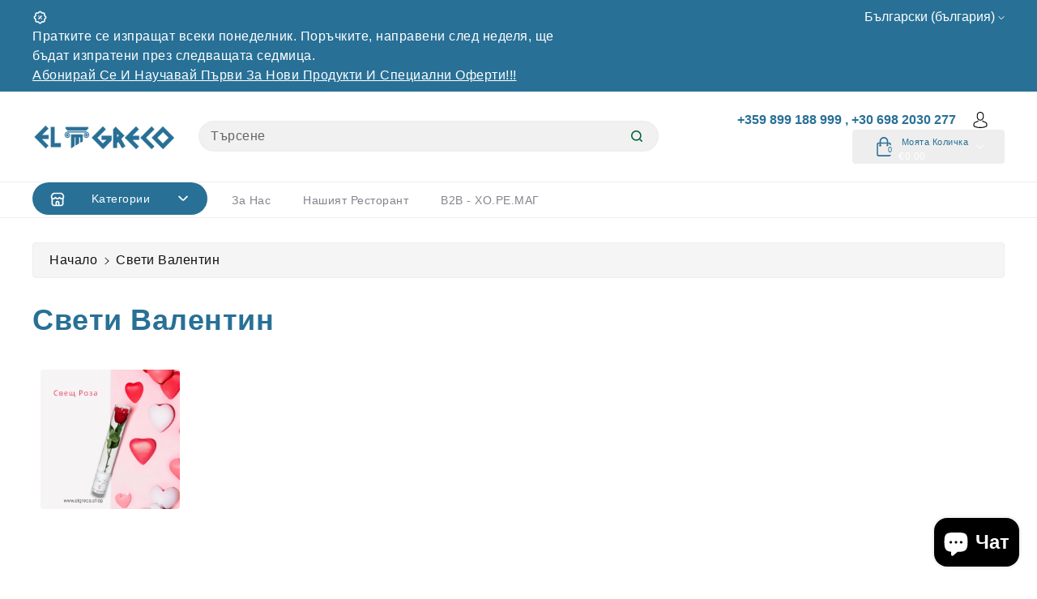

--- FILE ---
content_type: text/html; charset=utf-8
request_url: https://www.elgreco.shop/collections/%D1%81%D0%B2%D0%B5%D1%82%D0%B8-%D0%B2%D0%B0%D0%BB%D0%B5%D0%BD%D1%82%D0%B8%D0%BD-1
body_size: 31609
content:
<!doctype html>
<html class="no-js wbboxlt" lang="bg-BG" >
  <head>
    <meta name="facebook-domain-verification" content="o1w8t3p2l4xmo5errkyhg7javskvif" />
    <meta charset="utf-8"> 
    <meta http-equiv="X-UA-Compatible" content="IE=edge">
    <meta name="viewport" content="width=device-width,initial-scale=1">
    <meta name="theme-color" content="">
    <link rel="canonical" href="https://www.elgreco.shop/collections/%d1%81%d0%b2%d0%b5%d1%82%d0%b8-%d0%b2%d0%b0%d0%bb%d0%b5%d0%bd%d1%82%d0%b8%d0%bd-1">
    <link rel="preconnect" href="https://cdn.shopify.com" crossorigin><title>
      Свети Валентин
 &ndash; El Greco Shop</title>

    

    

<meta property="og:site_name" content="El Greco Shop">
<meta property="og:url" content="https://www.elgreco.shop/collections/%d1%81%d0%b2%d0%b5%d1%82%d0%b8-%d0%b2%d0%b0%d0%bb%d0%b5%d0%bd%d1%82%d0%b8%d0%bd-1">
<meta property="og:title" content="Свети Валентин">
<meta property="og:type" content="product.group">
<meta property="og:description" content="Внимателно подбрани автентични гръцки продукти за всички ценители на качеството!"><meta property="og:image" content="http://www.elgreco.shop/cdn/shop/collections/59.png?v=1707419384">
  <meta property="og:image:secure_url" content="https://www.elgreco.shop/cdn/shop/collections/59.png?v=1707419384">
  <meta property="og:image:width" content="2000">
  <meta property="og:image:height" content="2000"><meta name="twitter:card" content="summary_large_image">
<meta name="twitter:title" content="Свети Валентин">
<meta name="twitter:description" content="Внимателно подбрани автентични гръцки продукти за всички ценители на качеството!">


    <script src="//www.elgreco.shop/cdn/shop/t/4/assets/global.js?v=111016738597484375421653599553" defer="defer"></script>
    
    <script src="//www.elgreco.shop/cdn/shop/t/4/assets/jquery.min.js?v=133494139889153862371653599554"></script>
    <script src="//www.elgreco.shop/cdn/shop/t/4/assets/popper.min.js?v=8772223469220370781653599557" defer="defer"></script>
    <script src="//www.elgreco.shop/cdn/shop/t/4/assets/bootstrap.min.js?v=137179542109231419321653599532" defer="defer"></script>
    <script src="//www.elgreco.shop/cdn/shop/t/4/assets/wbcustom.js?v=147053798886963518521653599571" defer="defer"></script>
    <script src="//www.elgreco.shop/cdn/shop/t/4/assets/countdown.min.js?v=183628871504181764921653599548" defer="defer"></script>
    <script src="//www.elgreco.shop/cdn/shop/t/4/assets/webivariant.js?v=117469844187275544301653599572" defer="defer"></script>

    <script>window.performance && window.performance.mark && window.performance.mark('shopify.content_for_header.start');</script><meta name="google-site-verification" content="W20GaVIGwh7ItEXlUmSmfVEKd8Bo7c-UEUH5W3pA_vY">
<meta name="facebook-domain-verification" content="8mk9qj0vmhwqj8xvgbsom261k5b5vn">
<meta id="shopify-digital-wallet" name="shopify-digital-wallet" content="/64735903994/digital_wallets/dialog">
<link rel="alternate" type="application/atom+xml" title="Feed" href="/collections/%D1%81%D0%B2%D0%B5%D1%82%D0%B8-%D0%B2%D0%B0%D0%BB%D0%B5%D0%BD%D1%82%D0%B8%D0%BD-1.atom" />
<link rel="alternate" hreflang="x-default" href="https://www.elgreco.shop/collections/%D1%81%D0%B2%D0%B5%D1%82%D0%B8-%D0%B2%D0%B0%D0%BB%D0%B5%D0%BD%D1%82%D0%B8%D0%BD-1">
<link rel="alternate" hreflang="bg" href="https://www.elgreco.shop/collections/%D1%81%D0%B2%D0%B5%D1%82%D0%B8-%D0%B2%D0%B0%D0%BB%D0%B5%D0%BD%D1%82%D0%B8%D0%BD-1">
<link rel="alternate" hreflang="el" href="https://www.elgreco.shop/el/collections/%D1%81%D0%B2%D0%B5%D1%82%D0%B8-%D0%B2%D0%B0%D0%BB%D0%B5%D0%BD%D1%82%D0%B8%D0%BD-1">
<link rel="alternate" type="application/json+oembed" href="https://www.elgreco.shop/collections/%d1%81%d0%b2%d0%b5%d1%82%d0%b8-%d0%b2%d0%b0%d0%bb%d0%b5%d0%bd%d1%82%d0%b8%d0%bd-1.oembed">
<script async="async" src="/checkouts/internal/preloads.js?locale=bg-BG"></script>
<script id="shopify-features" type="application/json">{"accessToken":"6e06ff68cf1294845ad9173df8a724dd","betas":["rich-media-storefront-analytics"],"domain":"www.elgreco.shop","predictiveSearch":true,"shopId":64735903994,"locale":"bg"}</script>
<script>var Shopify = Shopify || {};
Shopify.shop = "elgreco-shop-bg.myshopify.com";
Shopify.locale = "bg-BG";
Shopify.currency = {"active":"EUR","rate":"1.0"};
Shopify.country = "BG";
Shopify.theme = {"name":"Freshgo-1","id":132961173754,"schema_name":"Flavoro-Main","schema_version":"2.4.0","theme_store_id":null,"role":"main"};
Shopify.theme.handle = "null";
Shopify.theme.style = {"id":null,"handle":null};
Shopify.cdnHost = "www.elgreco.shop/cdn";
Shopify.routes = Shopify.routes || {};
Shopify.routes.root = "/";</script>
<script type="module">!function(o){(o.Shopify=o.Shopify||{}).modules=!0}(window);</script>
<script>!function(o){function n(){var o=[];function n(){o.push(Array.prototype.slice.apply(arguments))}return n.q=o,n}var t=o.Shopify=o.Shopify||{};t.loadFeatures=n(),t.autoloadFeatures=n()}(window);</script>
<script id="shop-js-analytics" type="application/json">{"pageType":"collection"}</script>
<script defer="defer" async type="module" src="//www.elgreco.shop/cdn/shopifycloud/shop-js/modules/v2/client.init-shop-cart-sync_DXLQXkII.bg-BG.esm.js"></script>
<script defer="defer" async type="module" src="//www.elgreco.shop/cdn/shopifycloud/shop-js/modules/v2/chunk.common_BKJeJ-8p.esm.js"></script>
<script defer="defer" async type="module" src="//www.elgreco.shop/cdn/shopifycloud/shop-js/modules/v2/chunk.modal_Dyc71f14.esm.js"></script>
<script type="module">
  await import("//www.elgreco.shop/cdn/shopifycloud/shop-js/modules/v2/client.init-shop-cart-sync_DXLQXkII.bg-BG.esm.js");
await import("//www.elgreco.shop/cdn/shopifycloud/shop-js/modules/v2/chunk.common_BKJeJ-8p.esm.js");
await import("//www.elgreco.shop/cdn/shopifycloud/shop-js/modules/v2/chunk.modal_Dyc71f14.esm.js");

  window.Shopify.SignInWithShop?.initShopCartSync?.({"fedCMEnabled":true,"windoidEnabled":true});

</script>
<script>(function() {
  var isLoaded = false;
  function asyncLoad() {
    if (isLoaded) return;
    isLoaded = true;
    var urls = ["https:\/\/gdprcdn.b-cdn.net\/js\/gdpr_cookie_consent.min.js?shop=elgreco-shop-bg.myshopify.com"];
    for (var i = 0; i < urls.length; i++) {
      var s = document.createElement('script');
      s.type = 'text/javascript';
      s.async = true;
      s.src = urls[i];
      var x = document.getElementsByTagName('script')[0];
      x.parentNode.insertBefore(s, x);
    }
  };
  if(window.attachEvent) {
    window.attachEvent('onload', asyncLoad);
  } else {
    window.addEventListener('load', asyncLoad, false);
  }
})();</script>
<script id="__st">var __st={"a":64735903994,"offset":7200,"reqid":"4954ec58-ad82-4868-8b26-7e4c21c66628-1769274858","pageurl":"www.elgreco.shop\/collections\/%D1%81%D0%B2%D0%B5%D1%82%D0%B8-%D0%B2%D0%B0%D0%BB%D0%B5%D0%BD%D1%82%D0%B8%D0%BD-1","u":"de2e28c41cc4","p":"collection","rtyp":"collection","rid":616922808654};</script>
<script>window.ShopifyPaypalV4VisibilityTracking = true;</script>
<script id="captcha-bootstrap">!function(){'use strict';const t='contact',e='account',n='new_comment',o=[[t,t],['blogs',n],['comments',n],[t,'customer']],c=[[e,'customer_login'],[e,'guest_login'],[e,'recover_customer_password'],[e,'create_customer']],r=t=>t.map((([t,e])=>`form[action*='/${t}']:not([data-nocaptcha='true']) input[name='form_type'][value='${e}']`)).join(','),a=t=>()=>t?[...document.querySelectorAll(t)].map((t=>t.form)):[];function s(){const t=[...o],e=r(t);return a(e)}const i='password',u='form_key',d=['recaptcha-v3-token','g-recaptcha-response','h-captcha-response',i],f=()=>{try{return window.sessionStorage}catch{return}},m='__shopify_v',_=t=>t.elements[u];function p(t,e,n=!1){try{const o=window.sessionStorage,c=JSON.parse(o.getItem(e)),{data:r}=function(t){const{data:e,action:n}=t;return t[m]||n?{data:e,action:n}:{data:t,action:n}}(c);for(const[e,n]of Object.entries(r))t.elements[e]&&(t.elements[e].value=n);n&&o.removeItem(e)}catch(o){console.error('form repopulation failed',{error:o})}}const l='form_type',E='cptcha';function T(t){t.dataset[E]=!0}const w=window,h=w.document,L='Shopify',v='ce_forms',y='captcha';let A=!1;((t,e)=>{const n=(g='f06e6c50-85a8-45c8-87d0-21a2b65856fe',I='https://cdn.shopify.com/shopifycloud/storefront-forms-hcaptcha/ce_storefront_forms_captcha_hcaptcha.v1.5.2.iife.js',D={infoText:'Защитено с hCaptcha',privacyText:'Поверителност',termsText:'Условия'},(t,e,n)=>{const o=w[L][v],c=o.bindForm;if(c)return c(t,g,e,D).then(n);var r;o.q.push([[t,g,e,D],n]),r=I,A||(h.body.append(Object.assign(h.createElement('script'),{id:'captcha-provider',async:!0,src:r})),A=!0)});var g,I,D;w[L]=w[L]||{},w[L][v]=w[L][v]||{},w[L][v].q=[],w[L][y]=w[L][y]||{},w[L][y].protect=function(t,e){n(t,void 0,e),T(t)},Object.freeze(w[L][y]),function(t,e,n,w,h,L){const[v,y,A,g]=function(t,e,n){const i=e?o:[],u=t?c:[],d=[...i,...u],f=r(d),m=r(i),_=r(d.filter((([t,e])=>n.includes(e))));return[a(f),a(m),a(_),s()]}(w,h,L),I=t=>{const e=t.target;return e instanceof HTMLFormElement?e:e&&e.form},D=t=>v().includes(t);t.addEventListener('submit',(t=>{const e=I(t);if(!e)return;const n=D(e)&&!e.dataset.hcaptchaBound&&!e.dataset.recaptchaBound,o=_(e),c=g().includes(e)&&(!o||!o.value);(n||c)&&t.preventDefault(),c&&!n&&(function(t){try{if(!f())return;!function(t){const e=f();if(!e)return;const n=_(t);if(!n)return;const o=n.value;o&&e.removeItem(o)}(t);const e=Array.from(Array(32),(()=>Math.random().toString(36)[2])).join('');!function(t,e){_(t)||t.append(Object.assign(document.createElement('input'),{type:'hidden',name:u})),t.elements[u].value=e}(t,e),function(t,e){const n=f();if(!n)return;const o=[...t.querySelectorAll(`input[type='${i}']`)].map((({name:t})=>t)),c=[...d,...o],r={};for(const[a,s]of new FormData(t).entries())c.includes(a)||(r[a]=s);n.setItem(e,JSON.stringify({[m]:1,action:t.action,data:r}))}(t,e)}catch(e){console.error('failed to persist form',e)}}(e),e.submit())}));const S=(t,e)=>{t&&!t.dataset[E]&&(n(t,e.some((e=>e===t))),T(t))};for(const o of['focusin','change'])t.addEventListener(o,(t=>{const e=I(t);D(e)&&S(e,y())}));const B=e.get('form_key'),M=e.get(l),P=B&&M;t.addEventListener('DOMContentLoaded',(()=>{const t=y();if(P)for(const e of t)e.elements[l].value===M&&p(e,B);[...new Set([...A(),...v().filter((t=>'true'===t.dataset.shopifyCaptcha))])].forEach((e=>S(e,t)))}))}(h,new URLSearchParams(w.location.search),n,t,e,['guest_login'])})(!0,!0)}();</script>
<script integrity="sha256-4kQ18oKyAcykRKYeNunJcIwy7WH5gtpwJnB7kiuLZ1E=" data-source-attribution="shopify.loadfeatures" defer="defer" src="//www.elgreco.shop/cdn/shopifycloud/storefront/assets/storefront/load_feature-a0a9edcb.js" crossorigin="anonymous"></script>
<script data-source-attribution="shopify.dynamic_checkout.dynamic.init">var Shopify=Shopify||{};Shopify.PaymentButton=Shopify.PaymentButton||{isStorefrontPortableWallets:!0,init:function(){window.Shopify.PaymentButton.init=function(){};var t=document.createElement("script");t.src="https://www.elgreco.shop/cdn/shopifycloud/portable-wallets/latest/portable-wallets.bg.js",t.type="module",document.head.appendChild(t)}};
</script>
<script data-source-attribution="shopify.dynamic_checkout.buyer_consent">
  function portableWalletsHideBuyerConsent(e){var t=document.getElementById("shopify-buyer-consent"),n=document.getElementById("shopify-subscription-policy-button");t&&n&&(t.classList.add("hidden"),t.setAttribute("aria-hidden","true"),n.removeEventListener("click",e))}function portableWalletsShowBuyerConsent(e){var t=document.getElementById("shopify-buyer-consent"),n=document.getElementById("shopify-subscription-policy-button");t&&n&&(t.classList.remove("hidden"),t.removeAttribute("aria-hidden"),n.addEventListener("click",e))}window.Shopify?.PaymentButton&&(window.Shopify.PaymentButton.hideBuyerConsent=portableWalletsHideBuyerConsent,window.Shopify.PaymentButton.showBuyerConsent=portableWalletsShowBuyerConsent);
</script>
<script data-source-attribution="shopify.dynamic_checkout.cart.bootstrap">document.addEventListener("DOMContentLoaded",(function(){function t(){return document.querySelector("shopify-accelerated-checkout-cart, shopify-accelerated-checkout")}if(t())Shopify.PaymentButton.init();else{new MutationObserver((function(e,n){t()&&(Shopify.PaymentButton.init(),n.disconnect())})).observe(document.body,{childList:!0,subtree:!0})}}));
</script>
<link id="shopify-accelerated-checkout-styles" rel="stylesheet" media="screen" href="https://www.elgreco.shop/cdn/shopifycloud/portable-wallets/latest/accelerated-checkout-backwards-compat.css" crossorigin="anonymous">
<style id="shopify-accelerated-checkout-cart">
        #shopify-buyer-consent {
  margin-top: 1em;
  display: inline-block;
  width: 100%;
}

#shopify-buyer-consent.hidden {
  display: none;
}

#shopify-subscription-policy-button {
  background: none;
  border: none;
  padding: 0;
  text-decoration: underline;
  font-size: inherit;
  cursor: pointer;
}

#shopify-subscription-policy-button::before {
  box-shadow: none;
}

      </style>
<script id="sections-script" data-sections="header" defer="defer" src="//www.elgreco.shop/cdn/shop/t/4/compiled_assets/scripts.js?v=1091"></script>
<script>window.performance && window.performance.mark && window.performance.mark('shopify.content_for_header.end');</script>

    <style data-shopify>
:root {
        --wbbase-font: Verdana, Helvetica, Arial, sans-serif;
        --font-size-header: 36;
        --font-size-base: 16;
        
        --gradient-base-accent-1: #eeeeee;
        --color-base-solid-button-labels: #287096;

        --gradient-base-accent-2: #121212;
        --color-wb-hovercolor-button-text: #ff0000;

        --color-wbmaincolors-text: #287096;
        --color-base-text: #121212;
        --color-wbbordercolor: #eeeeee;
        
        --color-background: #ffffff;
        --gradient-background: #ffffff;

        --payment-terms-background-color: #ffffff;
      }

      *,
      *::before,
      *::after {
        box-sizing: inherit;
      }
      svg{
        width: 14px;height: 14px;
      }
    </style> 

    <link href="//www.elgreco.shop/cdn/shop/t/4/assets/bootstrap.min.css?v=66654331482714394831653599532" rel="stylesheet" type="text/css" media="all" />
    <link href="//www.elgreco.shop/cdn/shop/t/4/assets/base.css?v=59030406731427638041653599531" rel="stylesheet" type="text/css" media="all" />
    <link href="//www.elgreco.shop/cdn/shop/t/4/assets/component-list-menu.css?v=53959040030301080701653599540" rel="stylesheet" type="text/css" media="all" />
<link rel="stylesheet" href="//www.elgreco.shop/cdn/shop/t/4/assets/component-predictive-search.css?v=147839584634331574431653599544" media="print" onload="this.media='all'">
      <link href="https://api.fontshare.com/css?f[]=pally@400,500,700,1&display=swap" rel="stylesheet">
    

    <script>document.documentElement.className = document.documentElement.className.replace('no-js', 'js');</script>

   
  
 <script>
 let ps_apiURI = "https://swift-api.perfectapps.io/api";
 let ps_storeUrl = "https://swift.perfectapps.io";
 let ps_productId = "";
 </script> 
  
  
 <script type="text/javascript">
  window.Rivo = window.Rivo || {};
  window.Rivo.common = window.Rivo.common || {};
  window.Rivo.common.shop = {
    permanent_domain: 'elgreco-shop-bg.myshopify.com',
    currency: "EUR",
    money_format: "€{{amount_with_comma_separator}}",
    id: 64735903994
  };
  

  window.Rivo.common.template = 'collection';
  window.Rivo.common.cart = {};
  window.Rivo.common.vapid_public_key = "BJuXCmrtTK335SuczdNVYrGVtP_WXn4jImChm49st7K7z7e8gxSZUKk4DhUpk8j2Xpiw5G4-ylNbMKLlKkUEU98=";
  window.Rivo.global_config = {"asset_urls":{"loy":{"init_js":"https:\/\/cdn.shopify.com\/s\/files\/1\/0194\/1736\/6592\/t\/1\/assets\/ba_loy_init.js?v=1671947874","widget_js":"https:\/\/cdn.shopify.com\/s\/files\/1\/0194\/1736\/6592\/t\/1\/assets\/ba_loy_widget.js?v=1671947876","widget_css":"https:\/\/cdn.shopify.com\/s\/files\/1\/0194\/1736\/6592\/t\/1\/assets\/ba_loy_widget.css?v=1671227196","page_init_js":"https:\/\/cdn.shopify.com\/s\/files\/1\/0194\/1736\/6592\/t\/1\/assets\/ba_loy_page_init.js?v=1671947878","page_widget_js":"https:\/\/cdn.shopify.com\/s\/files\/1\/0194\/1736\/6592\/t\/1\/assets\/ba_loy_page_widget.js?v=1671947881","page_widget_css":"https:\/\/cdn.shopify.com\/s\/files\/1\/0194\/1736\/6592\/t\/1\/assets\/ba_loy_page.css?v=1671227203","page_preview_js":"\/assets\/msg\/loy_page_preview.js"},"rev":{"init_js":"https:\/\/cdn.shopify.com\/s\/files\/1\/0194\/1736\/6592\/t\/1\/assets\/ba_rev_init.js?v=1671715068","widget_js":"https:\/\/cdn.shopify.com\/s\/files\/1\/0194\/1736\/6592\/t\/1\/assets\/ba_rev_widget.js?v=1671715070","modal_js":"https:\/\/cdn.shopify.com\/s\/files\/1\/0194\/1736\/6592\/t\/1\/assets\/ba_rev_modal.js?v=1671715072","widget_css":"https:\/\/cdn.shopify.com\/s\/files\/1\/0194\/1736\/6592\/t\/1\/assets\/ba_rev_widget.css?v=1658336090","modal_css":"https:\/\/cdn.shopify.com\/s\/files\/1\/0194\/1736\/6592\/t\/1\/assets\/ba_rev_modal.css?v=1658336088"},"pu":{"init_js":"https:\/\/cdn.shopify.com\/s\/files\/1\/0194\/1736\/6592\/t\/1\/assets\/ba_pu_init.js?v=1635877170"},"widgets":{"init_js":"https:\/\/cdn.shopify.com\/s\/files\/1\/0194\/1736\/6592\/t\/1\/assets\/ba_widget_init.js?v=1671718210","modal_js":"https:\/\/cdn.shopify.com\/s\/files\/1\/0194\/1736\/6592\/t\/1\/assets\/ba_widget_modal.js?v=1671718212","modal_css":"https:\/\/cdn.shopify.com\/s\/files\/1\/0194\/1736\/6592\/t\/1\/assets\/ba_widget_modal.css?v=1654723622"},"forms":{"init_js":"https:\/\/cdn.shopify.com\/s\/files\/1\/0194\/1736\/6592\/t\/1\/assets\/ba_forms_init.js?v=1671947882","widget_js":"https:\/\/cdn.shopify.com\/s\/files\/1\/0194\/1736\/6592\/t\/1\/assets\/ba_forms_widget.js?v=1671947884","forms_css":"https:\/\/cdn.shopify.com\/s\/files\/1\/0194\/1736\/6592\/t\/1\/assets\/ba_forms.css?v=1654711758"},"global":{"helper_js":"https:\/\/cdn.shopify.com\/s\/files\/1\/0194\/1736\/6592\/t\/1\/assets\/ba_tracking.js?v=1671714963"}},"proxy_paths":{"pop":"\/apps\/ba-pop","app_metrics":"\/apps\/ba-pop\/app_metrics","push_subscription":"\/apps\/ba-pop\/push"},"aat":["pop"],"pv":false,"sts":false,"bam":false,"base_money_format":"{{amount}} лв"};

  




    window.Rivo.widgets_config = {"id":42762,"active":true,"frequency_limit_amount":2,"frequency_limit_time_unit":"days","background_image":{"position":"none","widget_background_preview_url":""},"initial_state":{"body":"Въведете имейла си, за да поискате незабавен код за отстъпка.","title":"Вземете 10% отстъпка","cta_text":"Абонирайте се!","show_email":"true","action_text":"Saving...","footer_text":"You are signing up to receive communication via email and can unsubscribe at any time.","dismiss_text":"не сега","email_placeholder":"e-mail","phone_placeholder":"Phone Number"},"success_state":{"body":"Благодарим Ви! Копирайте вашият промо код и го използвайте при следваща поръчка","title":"Честито! 🎉","cta_text":"Продължи пазаруването!","cta_action":"dismiss","redirect_url":"","open_url_new_tab":"false"},"closed_state":{"action":"close_widget","font_size":"20","action_text":"GET 10% OFF","display_offset":"300","display_position":"left"},"error_state":{"submit_error":"Sorry, please try again later","invalid_email":"Please enter valid email address!","error_subscribing":"Error subscribing, try again later","already_registered":"You have already registered","invalid_phone_number":"Please enter valid phone number!"},"trigger":{"action":"on_timer","delay_in_seconds":"3"},"colors":{"link_color":"#4FC3F7","sticky_bar_bg":"#C62828","cta_font_color":"#fff","body_font_color":"#000","sticky_bar_text":"#fff","background_color":"#fff","error_text_color":"#ff2626","title_font_color":"#000","footer_font_color":"#bbb","dismiss_font_color":"#bbb","cta_background_color":"#2196f3","sticky_coupon_bar_bg":"#286ef8","error_text_background":"","sticky_coupon_bar_text":"#fff"},"sticky_coupon_bar":{"enabled":"false","message":"Don't forget to use your code"},"display_style":{"font":"Arial","size":"regular","align":"center"},"dismissable":true,"has_background":false,"opt_in_channels":["email"],"rules":[],"widget_css":".powered_by_rivo{\n  display: block;\n}\n.ba_widget_main_design {\n  background: #fff;\n}\n.ba_widget_content{text-align: center}\n.ba_widget_parent{\n  font-family: Arial;\n}\n.ba_widget_parent.background{\n}\n.ba_widget_left_content{\n}\n.ba_widget_right_content{\n}\n#ba_widget_cta_button:disabled{\n  background: #2196f3cc;\n}\n#ba_widget_cta_button{\n  background: #2196f3;\n  color: #fff;\n}\n#ba_widget_cta_button:after {\n  background: #2196f3e0;\n}\n.ba_initial_state_title, .ba_success_state_title{\n  color: #000;\n}\n.ba_initial_state_body, .ba_success_state_body{\n  color: #000;\n}\n.ba_initial_state_dismiss_text{\n  color: #bbb;\n}\n.ba_initial_state_footer_text, .ba_initial_state_sms_agreement{\n  color: #bbb;\n}\n.ba_widget_error{\n  color: #ff2626;\n  background: ;\n}\n.ba_link_color{\n  color: #4FC3F7;\n}\n","custom_css":null,"logo":null};

</script>


<script type="text/javascript">
  

  //Global snippet for Rivo
  //this is updated automatically - do not edit manually.

  function loadScript(src, defer, done) {
    var js = document.createElement('script');
    js.src = src;
    js.defer = defer;
    js.onload = function(){done();};
    js.onerror = function(){
      done(new Error('Failed to load script ' + src));
    };
    document.head.appendChild(js);
  }

  function browserSupportsAllFeatures() {
    return window.Promise && window.fetch && window.Symbol;
  }

  if (browserSupportsAllFeatures()) {
    main();
  } else {
    loadScript('https://polyfill-fastly.net/v3/polyfill.min.js?features=Promise,fetch', true, main);
  }

  function loadAppScripts(){



      loadScript(window.Rivo.global_config.asset_urls.widgets.init_js, true, function(){});
  }

  function main(err) {
    //isolate the scope
    loadScript(window.Rivo.global_config.asset_urls.global.helper_js, false, loadAppScripts);
  }
</script>

<script src="https://cdn.shopify.com/extensions/4e276193-403c-423f-833c-fefed71819cf/forms-2298/assets/shopify-forms-loader.js" type="text/javascript" defer="defer"></script>
<script src="https://cdn.shopify.com/extensions/e8878072-2f6b-4e89-8082-94b04320908d/inbox-1254/assets/inbox-chat-loader.js" type="text/javascript" defer="defer"></script>
<link href="https://monorail-edge.shopifysvc.com" rel="dns-prefetch">
<script>(function(){if ("sendBeacon" in navigator && "performance" in window) {try {var session_token_from_headers = performance.getEntriesByType('navigation')[0].serverTiming.find(x => x.name == '_s').description;} catch {var session_token_from_headers = undefined;}var session_cookie_matches = document.cookie.match(/_shopify_s=([^;]*)/);var session_token_from_cookie = session_cookie_matches && session_cookie_matches.length === 2 ? session_cookie_matches[1] : "";var session_token = session_token_from_headers || session_token_from_cookie || "";function handle_abandonment_event(e) {var entries = performance.getEntries().filter(function(entry) {return /monorail-edge.shopifysvc.com/.test(entry.name);});if (!window.abandonment_tracked && entries.length === 0) {window.abandonment_tracked = true;var currentMs = Date.now();var navigation_start = performance.timing.navigationStart;var payload = {shop_id: 64735903994,url: window.location.href,navigation_start,duration: currentMs - navigation_start,session_token,page_type: "collection"};window.navigator.sendBeacon("https://monorail-edge.shopifysvc.com/v1/produce", JSON.stringify({schema_id: "online_store_buyer_site_abandonment/1.1",payload: payload,metadata: {event_created_at_ms: currentMs,event_sent_at_ms: currentMs}}));}}window.addEventListener('pagehide', handle_abandonment_event);}}());</script>
<script id="web-pixels-manager-setup">(function e(e,d,r,n,o){if(void 0===o&&(o={}),!Boolean(null===(a=null===(i=window.Shopify)||void 0===i?void 0:i.analytics)||void 0===a?void 0:a.replayQueue)){var i,a;window.Shopify=window.Shopify||{};var t=window.Shopify;t.analytics=t.analytics||{};var s=t.analytics;s.replayQueue=[],s.publish=function(e,d,r){return s.replayQueue.push([e,d,r]),!0};try{self.performance.mark("wpm:start")}catch(e){}var l=function(){var e={modern:/Edge?\/(1{2}[4-9]|1[2-9]\d|[2-9]\d{2}|\d{4,})\.\d+(\.\d+|)|Firefox\/(1{2}[4-9]|1[2-9]\d|[2-9]\d{2}|\d{4,})\.\d+(\.\d+|)|Chrom(ium|e)\/(9{2}|\d{3,})\.\d+(\.\d+|)|(Maci|X1{2}).+ Version\/(15\.\d+|(1[6-9]|[2-9]\d|\d{3,})\.\d+)([,.]\d+|)( \(\w+\)|)( Mobile\/\w+|) Safari\/|Chrome.+OPR\/(9{2}|\d{3,})\.\d+\.\d+|(CPU[ +]OS|iPhone[ +]OS|CPU[ +]iPhone|CPU IPhone OS|CPU iPad OS)[ +]+(15[._]\d+|(1[6-9]|[2-9]\d|\d{3,})[._]\d+)([._]\d+|)|Android:?[ /-](13[3-9]|1[4-9]\d|[2-9]\d{2}|\d{4,})(\.\d+|)(\.\d+|)|Android.+Firefox\/(13[5-9]|1[4-9]\d|[2-9]\d{2}|\d{4,})\.\d+(\.\d+|)|Android.+Chrom(ium|e)\/(13[3-9]|1[4-9]\d|[2-9]\d{2}|\d{4,})\.\d+(\.\d+|)|SamsungBrowser\/([2-9]\d|\d{3,})\.\d+/,legacy:/Edge?\/(1[6-9]|[2-9]\d|\d{3,})\.\d+(\.\d+|)|Firefox\/(5[4-9]|[6-9]\d|\d{3,})\.\d+(\.\d+|)|Chrom(ium|e)\/(5[1-9]|[6-9]\d|\d{3,})\.\d+(\.\d+|)([\d.]+$|.*Safari\/(?![\d.]+ Edge\/[\d.]+$))|(Maci|X1{2}).+ Version\/(10\.\d+|(1[1-9]|[2-9]\d|\d{3,})\.\d+)([,.]\d+|)( \(\w+\)|)( Mobile\/\w+|) Safari\/|Chrome.+OPR\/(3[89]|[4-9]\d|\d{3,})\.\d+\.\d+|(CPU[ +]OS|iPhone[ +]OS|CPU[ +]iPhone|CPU IPhone OS|CPU iPad OS)[ +]+(10[._]\d+|(1[1-9]|[2-9]\d|\d{3,})[._]\d+)([._]\d+|)|Android:?[ /-](13[3-9]|1[4-9]\d|[2-9]\d{2}|\d{4,})(\.\d+|)(\.\d+|)|Mobile Safari.+OPR\/([89]\d|\d{3,})\.\d+\.\d+|Android.+Firefox\/(13[5-9]|1[4-9]\d|[2-9]\d{2}|\d{4,})\.\d+(\.\d+|)|Android.+Chrom(ium|e)\/(13[3-9]|1[4-9]\d|[2-9]\d{2}|\d{4,})\.\d+(\.\d+|)|Android.+(UC? ?Browser|UCWEB|U3)[ /]?(15\.([5-9]|\d{2,})|(1[6-9]|[2-9]\d|\d{3,})\.\d+)\.\d+|SamsungBrowser\/(5\.\d+|([6-9]|\d{2,})\.\d+)|Android.+MQ{2}Browser\/(14(\.(9|\d{2,})|)|(1[5-9]|[2-9]\d|\d{3,})(\.\d+|))(\.\d+|)|K[Aa][Ii]OS\/(3\.\d+|([4-9]|\d{2,})\.\d+)(\.\d+|)/},d=e.modern,r=e.legacy,n=navigator.userAgent;return n.match(d)?"modern":n.match(r)?"legacy":"unknown"}(),u="modern"===l?"modern":"legacy",c=(null!=n?n:{modern:"",legacy:""})[u],f=function(e){return[e.baseUrl,"/wpm","/b",e.hashVersion,"modern"===e.buildTarget?"m":"l",".js"].join("")}({baseUrl:d,hashVersion:r,buildTarget:u}),m=function(e){var d=e.version,r=e.bundleTarget,n=e.surface,o=e.pageUrl,i=e.monorailEndpoint;return{emit:function(e){var a=e.status,t=e.errorMsg,s=(new Date).getTime(),l=JSON.stringify({metadata:{event_sent_at_ms:s},events:[{schema_id:"web_pixels_manager_load/3.1",payload:{version:d,bundle_target:r,page_url:o,status:a,surface:n,error_msg:t},metadata:{event_created_at_ms:s}}]});if(!i)return console&&console.warn&&console.warn("[Web Pixels Manager] No Monorail endpoint provided, skipping logging."),!1;try{return self.navigator.sendBeacon.bind(self.navigator)(i,l)}catch(e){}var u=new XMLHttpRequest;try{return u.open("POST",i,!0),u.setRequestHeader("Content-Type","text/plain"),u.send(l),!0}catch(e){return console&&console.warn&&console.warn("[Web Pixels Manager] Got an unhandled error while logging to Monorail."),!1}}}}({version:r,bundleTarget:l,surface:e.surface,pageUrl:self.location.href,monorailEndpoint:e.monorailEndpoint});try{o.browserTarget=l,function(e){var d=e.src,r=e.async,n=void 0===r||r,o=e.onload,i=e.onerror,a=e.sri,t=e.scriptDataAttributes,s=void 0===t?{}:t,l=document.createElement("script"),u=document.querySelector("head"),c=document.querySelector("body");if(l.async=n,l.src=d,a&&(l.integrity=a,l.crossOrigin="anonymous"),s)for(var f in s)if(Object.prototype.hasOwnProperty.call(s,f))try{l.dataset[f]=s[f]}catch(e){}if(o&&l.addEventListener("load",o),i&&l.addEventListener("error",i),u)u.appendChild(l);else{if(!c)throw new Error("Did not find a head or body element to append the script");c.appendChild(l)}}({src:f,async:!0,onload:function(){if(!function(){var e,d;return Boolean(null===(d=null===(e=window.Shopify)||void 0===e?void 0:e.analytics)||void 0===d?void 0:d.initialized)}()){var d=window.webPixelsManager.init(e)||void 0;if(d){var r=window.Shopify.analytics;r.replayQueue.forEach((function(e){var r=e[0],n=e[1],o=e[2];d.publishCustomEvent(r,n,o)})),r.replayQueue=[],r.publish=d.publishCustomEvent,r.visitor=d.visitor,r.initialized=!0}}},onerror:function(){return m.emit({status:"failed",errorMsg:"".concat(f," has failed to load")})},sri:function(e){var d=/^sha384-[A-Za-z0-9+/=]+$/;return"string"==typeof e&&d.test(e)}(c)?c:"",scriptDataAttributes:o}),m.emit({status:"loading"})}catch(e){m.emit({status:"failed",errorMsg:(null==e?void 0:e.message)||"Unknown error"})}}})({shopId: 64735903994,storefrontBaseUrl: "https://www.elgreco.shop",extensionsBaseUrl: "https://extensions.shopifycdn.com/cdn/shopifycloud/web-pixels-manager",monorailEndpoint: "https://monorail-edge.shopifysvc.com/unstable/produce_batch",surface: "storefront-renderer",enabledBetaFlags: ["2dca8a86"],webPixelsConfigList: [{"id":"2109210958","configuration":"{\"myshopifyDomain\":\"elgreco-shop-bg.myshopify.com\"}","eventPayloadVersion":"v1","runtimeContext":"STRICT","scriptVersion":"23b97d18e2aa74363140dc29c9284e87","type":"APP","apiClientId":2775569,"privacyPurposes":["ANALYTICS","MARKETING","SALE_OF_DATA"],"dataSharingAdjustments":{"protectedCustomerApprovalScopes":["read_customer_address","read_customer_email","read_customer_name","read_customer_phone","read_customer_personal_data"]}},{"id":"394002766","configuration":"{\"pixel_id\":\"646442587050472\",\"pixel_type\":\"facebook_pixel\",\"metaapp_system_user_token\":\"-\"}","eventPayloadVersion":"v1","runtimeContext":"OPEN","scriptVersion":"ca16bc87fe92b6042fbaa3acc2fbdaa6","type":"APP","apiClientId":2329312,"privacyPurposes":["ANALYTICS","MARKETING","SALE_OF_DATA"],"dataSharingAdjustments":{"protectedCustomerApprovalScopes":["read_customer_address","read_customer_email","read_customer_name","read_customer_personal_data","read_customer_phone"]}},{"id":"178454862","eventPayloadVersion":"v1","runtimeContext":"LAX","scriptVersion":"1","type":"CUSTOM","privacyPurposes":["ANALYTICS"],"name":"Google Analytics tag (migrated)"},{"id":"shopify-app-pixel","configuration":"{}","eventPayloadVersion":"v1","runtimeContext":"STRICT","scriptVersion":"0450","apiClientId":"shopify-pixel","type":"APP","privacyPurposes":["ANALYTICS","MARKETING"]},{"id":"shopify-custom-pixel","eventPayloadVersion":"v1","runtimeContext":"LAX","scriptVersion":"0450","apiClientId":"shopify-pixel","type":"CUSTOM","privacyPurposes":["ANALYTICS","MARKETING"]}],isMerchantRequest: false,initData: {"shop":{"name":"El Greco Shop","paymentSettings":{"currencyCode":"EUR"},"myshopifyDomain":"elgreco-shop-bg.myshopify.com","countryCode":"BG","storefrontUrl":"https:\/\/www.elgreco.shop"},"customer":null,"cart":null,"checkout":null,"productVariants":[],"purchasingCompany":null},},"https://www.elgreco.shop/cdn","fcfee988w5aeb613cpc8e4bc33m6693e112",{"modern":"","legacy":""},{"shopId":"64735903994","storefrontBaseUrl":"https:\/\/www.elgreco.shop","extensionBaseUrl":"https:\/\/extensions.shopifycdn.com\/cdn\/shopifycloud\/web-pixels-manager","surface":"storefront-renderer","enabledBetaFlags":"[\"2dca8a86\"]","isMerchantRequest":"false","hashVersion":"fcfee988w5aeb613cpc8e4bc33m6693e112","publish":"custom","events":"[[\"page_viewed\",{}],[\"collection_viewed\",{\"collection\":{\"id\":\"616922808654\",\"title\":\"Свети Валентин\",\"productVariants\":[]}}]]"});</script><script>
  window.ShopifyAnalytics = window.ShopifyAnalytics || {};
  window.ShopifyAnalytics.meta = window.ShopifyAnalytics.meta || {};
  window.ShopifyAnalytics.meta.currency = 'EUR';
  var meta = {"products":[],"page":{"pageType":"collection","resourceType":"collection","resourceId":616922808654,"requestId":"4954ec58-ad82-4868-8b26-7e4c21c66628-1769274858"}};
  for (var attr in meta) {
    window.ShopifyAnalytics.meta[attr] = meta[attr];
  }
</script>
<script class="analytics">
  (function () {
    var customDocumentWrite = function(content) {
      var jquery = null;

      if (window.jQuery) {
        jquery = window.jQuery;
      } else if (window.Checkout && window.Checkout.$) {
        jquery = window.Checkout.$;
      }

      if (jquery) {
        jquery('body').append(content);
      }
    };

    var hasLoggedConversion = function(token) {
      if (token) {
        return document.cookie.indexOf('loggedConversion=' + token) !== -1;
      }
      return false;
    }

    var setCookieIfConversion = function(token) {
      if (token) {
        var twoMonthsFromNow = new Date(Date.now());
        twoMonthsFromNow.setMonth(twoMonthsFromNow.getMonth() + 2);

        document.cookie = 'loggedConversion=' + token + '; expires=' + twoMonthsFromNow;
      }
    }

    var trekkie = window.ShopifyAnalytics.lib = window.trekkie = window.trekkie || [];
    if (trekkie.integrations) {
      return;
    }
    trekkie.methods = [
      'identify',
      'page',
      'ready',
      'track',
      'trackForm',
      'trackLink'
    ];
    trekkie.factory = function(method) {
      return function() {
        var args = Array.prototype.slice.call(arguments);
        args.unshift(method);
        trekkie.push(args);
        return trekkie;
      };
    };
    for (var i = 0; i < trekkie.methods.length; i++) {
      var key = trekkie.methods[i];
      trekkie[key] = trekkie.factory(key);
    }
    trekkie.load = function(config) {
      trekkie.config = config || {};
      trekkie.config.initialDocumentCookie = document.cookie;
      var first = document.getElementsByTagName('script')[0];
      var script = document.createElement('script');
      script.type = 'text/javascript';
      script.onerror = function(e) {
        var scriptFallback = document.createElement('script');
        scriptFallback.type = 'text/javascript';
        scriptFallback.onerror = function(error) {
                var Monorail = {
      produce: function produce(monorailDomain, schemaId, payload) {
        var currentMs = new Date().getTime();
        var event = {
          schema_id: schemaId,
          payload: payload,
          metadata: {
            event_created_at_ms: currentMs,
            event_sent_at_ms: currentMs
          }
        };
        return Monorail.sendRequest("https://" + monorailDomain + "/v1/produce", JSON.stringify(event));
      },
      sendRequest: function sendRequest(endpointUrl, payload) {
        // Try the sendBeacon API
        if (window && window.navigator && typeof window.navigator.sendBeacon === 'function' && typeof window.Blob === 'function' && !Monorail.isIos12()) {
          var blobData = new window.Blob([payload], {
            type: 'text/plain'
          });

          if (window.navigator.sendBeacon(endpointUrl, blobData)) {
            return true;
          } // sendBeacon was not successful

        } // XHR beacon

        var xhr = new XMLHttpRequest();

        try {
          xhr.open('POST', endpointUrl);
          xhr.setRequestHeader('Content-Type', 'text/plain');
          xhr.send(payload);
        } catch (e) {
          console.log(e);
        }

        return false;
      },
      isIos12: function isIos12() {
        return window.navigator.userAgent.lastIndexOf('iPhone; CPU iPhone OS 12_') !== -1 || window.navigator.userAgent.lastIndexOf('iPad; CPU OS 12_') !== -1;
      }
    };
    Monorail.produce('monorail-edge.shopifysvc.com',
      'trekkie_storefront_load_errors/1.1',
      {shop_id: 64735903994,
      theme_id: 132961173754,
      app_name: "storefront",
      context_url: window.location.href,
      source_url: "//www.elgreco.shop/cdn/s/trekkie.storefront.8d95595f799fbf7e1d32231b9a28fd43b70c67d3.min.js"});

        };
        scriptFallback.async = true;
        scriptFallback.src = '//www.elgreco.shop/cdn/s/trekkie.storefront.8d95595f799fbf7e1d32231b9a28fd43b70c67d3.min.js';
        first.parentNode.insertBefore(scriptFallback, first);
      };
      script.async = true;
      script.src = '//www.elgreco.shop/cdn/s/trekkie.storefront.8d95595f799fbf7e1d32231b9a28fd43b70c67d3.min.js';
      first.parentNode.insertBefore(script, first);
    };
    trekkie.load(
      {"Trekkie":{"appName":"storefront","development":false,"defaultAttributes":{"shopId":64735903994,"isMerchantRequest":null,"themeId":132961173754,"themeCityHash":"17180278309421527135","contentLanguage":"bg-BG","currency":"EUR","eventMetadataId":"0c3b782e-9aa5-4099-8447-a643e9ffb6ed"},"isServerSideCookieWritingEnabled":true,"monorailRegion":"shop_domain","enabledBetaFlags":["65f19447"]},"Session Attribution":{},"S2S":{"facebookCapiEnabled":true,"source":"trekkie-storefront-renderer","apiClientId":580111}}
    );

    var loaded = false;
    trekkie.ready(function() {
      if (loaded) return;
      loaded = true;

      window.ShopifyAnalytics.lib = window.trekkie;

      var originalDocumentWrite = document.write;
      document.write = customDocumentWrite;
      try { window.ShopifyAnalytics.merchantGoogleAnalytics.call(this); } catch(error) {};
      document.write = originalDocumentWrite;

      window.ShopifyAnalytics.lib.page(null,{"pageType":"collection","resourceType":"collection","resourceId":616922808654,"requestId":"4954ec58-ad82-4868-8b26-7e4c21c66628-1769274858","shopifyEmitted":true});

      var match = window.location.pathname.match(/checkouts\/(.+)\/(thank_you|post_purchase)/)
      var token = match? match[1]: undefined;
      if (!hasLoggedConversion(token)) {
        setCookieIfConversion(token);
        window.ShopifyAnalytics.lib.track("Viewed Product Category",{"currency":"EUR","category":"Collection: свети-валентин-1","collectionName":"свети-валентин-1","collectionId":616922808654,"nonInteraction":true},undefined,undefined,{"shopifyEmitted":true});
      }
    });


        var eventsListenerScript = document.createElement('script');
        eventsListenerScript.async = true;
        eventsListenerScript.src = "//www.elgreco.shop/cdn/shopifycloud/storefront/assets/shop_events_listener-3da45d37.js";
        document.getElementsByTagName('head')[0].appendChild(eventsListenerScript);

})();</script>
  <script>
  if (!window.ga || (window.ga && typeof window.ga !== 'function')) {
    window.ga = function ga() {
      (window.ga.q = window.ga.q || []).push(arguments);
      if (window.Shopify && window.Shopify.analytics && typeof window.Shopify.analytics.publish === 'function') {
        window.Shopify.analytics.publish("ga_stub_called", {}, {sendTo: "google_osp_migration"});
      }
      console.error("Shopify's Google Analytics stub called with:", Array.from(arguments), "\nSee https://help.shopify.com/manual/promoting-marketing/pixels/pixel-migration#google for more information.");
    };
    if (window.Shopify && window.Shopify.analytics && typeof window.Shopify.analytics.publish === 'function') {
      window.Shopify.analytics.publish("ga_stub_initialized", {}, {sendTo: "google_osp_migration"});
    }
  }
</script>
<script
  defer
  src="https://www.elgreco.shop/cdn/shopifycloud/perf-kit/shopify-perf-kit-3.0.4.min.js"
  data-application="storefront-renderer"
  data-shop-id="64735903994"
  data-render-region="gcp-us-east1"
  data-page-type="collection"
  data-theme-instance-id="132961173754"
  data-theme-name="Flavoro-Main"
  data-theme-version="2.4.0"
  data-monorail-region="shop_domain"
  data-resource-timing-sampling-rate="10"
  data-shs="true"
  data-shs-beacon="true"
  data-shs-export-with-fetch="true"
  data-shs-logs-sample-rate="1"
  data-shs-beacon-endpoint="https://www.elgreco.shop/api/collect"
></script>
</head>

  <body class="gradient template-collection">

    <svg style="display:none">

        <symbol width="24" height="24" viewBox="0 0 24 24" id="arleft">
          <g clip-path="url(#clip0_3_1507)">
          <path fill-rule="evenodd" clip-rule="evenodd" d="M24 11.9996C24 12.5519 23.5523 12.9996 23 12.9997L3.46441 13L5.81426 15.2827C6.2104 15.6676 6.21957 16.3007 5.83474 16.6968C5.44991 17.0929 4.81681 17.1021 4.42067 16.7173L0.303121 12.7173C0.109289 12.529 -8.39862e-05 12.2702 -8.3983e-05 12C-8.39797e-05 11.7298 0.109289 11.471 0.303122 11.2827L4.42067 7.28273C4.81681 6.8979 5.44991 6.90707 5.83474 7.30321C6.21957 7.69934 6.2104 8.33244 5.81426 8.71727L3.46449 11L23 10.9997C23.5523 10.9996 24 11.4474 24 11.9996Z" fill="#06623B"/>
          </g>
          <defs>
          <clipPath id="clip0_3_1507">
          <rect width="24" height="24" fill="white" transform="matrix(-1 0 0 1 24 0)"/>
          </clipPath>
          </defs>
        </symbol>

        <symbol width="24" height="24" viewBox="0 0 24 24" id="arright">
          <g clip-path="url(#clip0_3_1507)">
          <path fill-rule="evenodd" clip-rule="evenodd" d="M24 11.9996C24 12.5519 23.5523 12.9996 23 12.9997L3.46441 13L5.81426 15.2827C6.2104 15.6676 6.21957 16.3007 5.83474 16.6968C5.44991 17.0929 4.81681 17.1021 4.42067 16.7173L0.303121 12.7173C0.109289 12.529 -8.39862e-05 12.2702 -8.3983e-05 12C-8.39797e-05 11.7298 0.109289 11.471 0.303122 11.2827L4.42067 7.28273C4.81681 6.8979 5.44991 6.90707 5.83474 7.30321C6.21957 7.69934 6.2104 8.33244 5.81426 8.71727L3.46449 11L23 10.9997C23.5523 10.9996 24 11.4474 24 11.9996Z" fill="#06623B"/>
          </g>
          <defs>
          <clipPath id="clip0_3_1507">
          <rect width="24" height="24" fill="white" transform="matrix(-1 0 0 1 24 0)"/>
          </clipPath>
          </defs>
        </symbol>

        <symbol viewBox="0 0 24 24" id="arrow-down">
      <path d="M18.71,8.21a1,1,0,0,0-1.42,0l-4.58,4.58a1,1,0,0,1-1.42,0L6.71,8.21a1,1,0,0,0-1.42,0,1,1,0,0,0,0,1.41l4.59,4.59a3,3,0,0,0,4.24,0l4.59-4.59A1,1,0,0,0,18.71,8.21Z"/>
    </symbol>
      
    <symbol id="icon-close" viewBox="0 0 512.021 512.021">
        <path d="M301.258,256.01L502.645,54.645c12.501-12.501,12.501-32.769,0-45.269c-12.501-12.501-32.769-12.501-45.269,0l0,0   L256.01,210.762L54.645,9.376c-12.501-12.501-32.769-12.501-45.269,0s-12.501,32.769,0,45.269L210.762,256.01L9.376,457.376   c-12.501,12.501-12.501,32.769,0,45.269s32.769,12.501,45.269,0L256.01,301.258l201.365,201.387   c12.501,12.501,32.769,12.501,45.269,0c12.501-12.501,12.501-32.769,0-45.269L301.258,256.01z"/>
    </symbol>
      
    <symbol id="refresh" viewBox="0 0 513.806 513.806">
        <path d="M66.074,228.731C81.577,123.379,179.549,50.542,284.901,66.045c35.944,5.289,69.662,20.626,97.27,44.244l-24.853,24.853   c-8.33,8.332-8.328,21.84,0.005,30.17c3.999,3.998,9.423,6.245,15.078,6.246h97.835c11.782,0,21.333-9.551,21.333-21.333V52.39   c-0.003-11.782-9.556-21.331-21.338-21.329c-5.655,0.001-11.079,2.248-15.078,6.246L427.418,65.04   C321.658-29.235,159.497-19.925,65.222,85.835c-33.399,37.467-55.073,83.909-62.337,133.573   c-2.864,17.607,9.087,34.202,26.693,37.066c1.586,0.258,3.188,0.397,4.795,0.417C50.481,256.717,64.002,244.706,66.074,228.731z"/>
        <path d="M479.429,256.891c-16.108,0.174-29.629,12.185-31.701,28.16C432.225,390.403,334.253,463.24,228.901,447.738   c-35.944-5.289-69.662-20.626-97.27-44.244l24.853-24.853c8.33-8.332,8.328-21.84-0.005-30.17   c-3.999-3.998-9.423-6.245-15.078-6.246H43.568c-11.782,0-21.333,9.551-21.333,21.333v97.835   c0.003,11.782,9.556,21.331,21.338,21.329c5.655-0.001,11.079-2.248,15.078-6.246l27.733-27.733   c105.735,94.285,267.884,85.004,362.17-20.732c33.417-37.475,55.101-83.933,62.363-133.615   c2.876-17.605-9.064-34.208-26.668-37.084C482.655,257.051,481.044,256.91,479.429,256.891z"/>
    </symbol>

    </svg>

    <a class="skip-to-content-link button visually-hidden" href="#MainContent">
      Преминаване към съдържанието
    </a>

    
    <div id="shopify-section-header" class="shopify-section"><link rel="stylesheet" href="//www.elgreco.shop/cdn/shop/t/4/assets/component-menu-drawer.css?v=147727021889129653271653599541" media="print" onload="this.media='all'">
<link rel="stylesheet" href="//www.elgreco.shop/cdn/shop/t/4/assets/component-cart-notification.css?v=80132002881385145991653599537" media="print" onload="this.media='all'">
<link rel="stylesheet" href="//www.elgreco.shop/cdn/shop/t/4/assets/component-cart-items.css?v=25702214121885964011655896111" media="print" onload="this.media='all'"><link rel="stylesheet" href="//www.elgreco.shop/cdn/shop/t/4/assets/component-price.css?v=51617715056396060241653599545" media="print" onload="this.media='all'">
  <link rel="stylesheet" href="//www.elgreco.shop/cdn/shop/t/4/assets/component-loading-overlay.css?v=110569703901192468011653599541" media="print" onload="this.media='all'"><noscript><link href="//www.elgreco.shop/cdn/shop/t/4/assets/component-menu-drawer.css?v=147727021889129653271653599541" rel="stylesheet" type="text/css" media="all" /></noscript>
<noscript><link href="//www.elgreco.shop/cdn/shop/t/4/assets/component-cart-notification.css?v=80132002881385145991653599537" rel="stylesheet" type="text/css" media="all" /></noscript>
<noscript><link href="//www.elgreco.shop/cdn/shop/t/4/assets/component-cart-items.css?v=25702214121885964011655896111" rel="stylesheet" type="text/css" media="all" /></noscript>

<style>
  header-drawer {
    justify-self: start;
    margin-left: -1.2rem;
  }
  @media screen and (min-width: 992px) {
    header-drawer {
      display: none;
    }
  }
</style>

<script src="//www.elgreco.shop/cdn/shop/t/4/assets/details-disclosure.js?v=118626640824924522881653599551" defer="defer"></script>
<script src="//www.elgreco.shop/cdn/shop/t/4/assets/details-modal.js?v=4511761896672669691653599552" defer="defer"></script>
<script src="//www.elgreco.shop/cdn/shop/t/4/assets/cart-notification.js?v=18770815536247936311653599533" defer="defer"></script>

<svg xmlns="http://www.w3.org/2000/svg" class="hidden">

  <symbol id="icon-search" viewBox="0 0 12 12" fill="none" xmlns="http://www.w3.org/2000/svg">
<path fill-rule="evenodd" clip-rule="evenodd" d="M8.74603 9.70457C7.82797 10.4182 6.67438 10.8432 5.42152 10.8432C2.4273 10.8432 0 8.41586 0 5.4216C0 2.42733 2.4273 0 5.42152 0C8.41575 0 10.843 2.42733 10.843 5.4216C10.843 6.67447 10.4181 7.82808 9.70443 8.74615L11.8015 10.8431C12.0662 11.1078 12.0662 11.5368 11.8015 11.8015C11.5369 12.0662 11.1078 12.0662 10.8431 11.8015L8.74603 9.70457ZM9.48767 5.4216C9.48767 7.6673 7.66719 9.4878 5.42152 9.4878C3.17586 9.4878 1.35538 7.6673 1.35538 5.4216C1.35538 3.1759 3.17586 1.3554 5.42152 1.3554C7.66719 1.3554 9.48767 3.1759 9.48767 5.4216Z" fill="#06623B"/>
</symbol>

  <symbol id="icon-close" class="icon icon-close" fill="none" viewBox="0 0 18 17">
    <path d="M.865 15.978a.5.5 0 00.707.707l7.433-7.431 7.579 7.282a.501.501 0 00.846-.37.5.5 0 00-.153-.351L9.712 8.546l7.417-7.416a.5.5 0 10-.707-.708L8.991 7.853 1.413.573a.5.5 0 10-.693.72l7.563 7.268-7.418 7.417z" fill="currentColor">
  </symbol>
</svg>

<div class="headtop d-lg-block d-none" style="background: #287096;">
  <div class="container">
    <div class="row">
      <div class="col-sm-7 col-12 text-left">
        <ul class="list-unstyled">
          <li><svg viewBox="0 0 19 19" fill="none" xmlns="http://www.w3.org/2000/svg">
<path fill-rule="evenodd" clip-rule="evenodd" d="M10.756 4.27604L10.1316 3.45258C9.81486 3.03479 9.18678 3.03479 8.86999 3.45258L8.24561 4.27604C7.88262 4.75475 7.2896 5.00039 6.69442 4.91856L5.67065 4.7778C5.15122 4.70638 4.70711 5.15049 4.77853 5.66992L4.91929 6.69369C5.00112 7.28887 4.75548 7.88189 4.27677 8.24488L3.45332 8.86926C3.03553 9.18605 3.03553 9.81413 3.45332 10.1309L4.27677 10.7553C4.75549 11.1183 5.00112 11.7113 4.91929 12.3065L4.77853 13.3303C4.70711 13.8497 5.15123 14.2938 5.67065 14.2224L6.69442 14.0816C7.2896 13.9998 7.88262 14.2454 8.24561 14.7241L8.87 15.5476C9.18678 15.9654 9.81486 15.9654 10.1316 15.5476L10.756 14.7241C11.119 14.2454 11.712 13.9998 12.3072 14.0816L13.331 14.2224C13.8504 14.2938 14.2945 13.8497 14.2231 13.3303L14.0824 12.3065C14.0005 11.7113 14.2462 11.1183 14.7249 10.7553L15.5483 10.1309C15.9661 9.81413 15.9661 9.18605 15.5483 8.86926L14.7249 8.24488C14.2462 7.88189 14.0005 7.28887 14.0824 6.69369L14.2231 5.66992C14.2945 5.15049 13.8504 4.70638 13.331 4.7778L12.3072 4.91856C11.712 5.00039 11.119 4.75475 10.756 4.27604ZM11.3933 2.49593C10.4429 1.24257 8.55871 1.24257 7.60834 2.49593L6.98396 3.31939C6.96667 3.34218 6.93843 3.35388 6.91009 3.34998L5.88632 3.20922C4.32804 2.99497 2.9957 4.32731 3.20995 5.88559L3.35071 6.90936C3.35461 6.9377 3.34291 6.96594 3.32012 6.98323L2.49667 7.60761C1.2433 8.55798 1.2433 10.4422 2.49667 11.3926L3.32012 12.017C3.34291 12.0342 3.35461 12.0625 3.35071 12.0908L3.20995 13.1146C2.9957 14.6729 4.32804 16.0052 5.88632 15.791L6.91009 15.6502C6.93843 15.6463 6.96667 15.658 6.98396 15.6808L7.60834 16.5042C8.55871 17.7576 10.4429 17.7576 11.3933 16.5042L12.0177 15.6808C12.035 15.658 12.0632 15.6463 12.0915 15.6502L13.1153 15.791C14.6736 16.0052 16.0059 14.6729 15.7917 13.1146L15.6509 12.0908C15.647 12.0625 15.6587 12.0342 15.6815 12.017L16.505 11.3926C17.7583 10.4422 17.7583 8.55798 16.505 7.60761L15.6815 6.98323C15.6587 6.96594 15.647 6.9377 15.6509 6.90936L15.7917 5.88559C16.0059 4.32731 14.6736 2.99497 13.1153 3.20922L12.0915 3.34998C12.0632 3.35388 12.035 3.34218 12.0177 3.31939L11.3933 2.49593Z" fill="#FEFEFE"/>
<path d="M11.6431 8.47646L8.47646 11.6431C8.16729 11.9523 7.66604 11.9523 7.35687 11.6431C7.04771 11.334 7.04771 10.8327 7.35687 10.5235L10.5235 7.35687C10.8327 7.04771 11.334 7.04771 11.6431 7.35687C11.9523 7.66604 11.9523 8.16729 11.6431 8.47646Z" fill="#FEFEFE"/>
<path d="M8.70833 7.91667C8.70833 8.35389 8.35389 8.70833 7.91667 8.70833C7.47944 8.70833 7.125 8.35389 7.125 7.91667C7.125 7.47944 7.47944 7.125 7.91667 7.125C8.35389 7.125 8.70833 7.47944 8.70833 7.91667Z" fill="#FEFEFE"/>
<path d="M10.2917 11.0833C10.2917 11.5206 10.6461 11.875 11.0833 11.875C11.5206 11.875 11.875 11.5206 11.875 11.0833C11.875 10.6461 11.5206 10.2917 11.0833 10.2917C10.6461 10.2917 10.2917 10.6461 10.2917 11.0833Z" fill="#FEFEFE"/>
</svg>
</li>
          
            <li>Пратките се изпращат всеки понеделник. Поръчките, направени след неделя, ще бъдат изпратени през следващата седмица.</li> 
          
          
              <a href="https://www.elgreco.shop/account/login" class="hlink">Абонирай се и научавай първи за нови продукти и специални оферти!!!</a>
             
        </ul>
      </div>
      <div class="col-sm-5 col-12 text-right wish-cur">
        <ul class="list-unstyled hwcur">
            <li><noscript><form method="post" action="/localization" id="FooterLanguageFormNoScript" accept-charset="UTF-8" class="localization-form" enctype="multipart/form-data"><input type="hidden" name="form_type" value="localization" /><input type="hidden" name="utf8" value="✓" /><input type="hidden" name="_method" value="put" /><input type="hidden" name="return_to" value="/collections/%D1%81%D0%B2%D0%B5%D1%82%D0%B8-%D0%B2%D0%B0%D0%BB%D0%B5%D0%BD%D1%82%D0%B8%D0%BD-1" /><div class="localization-form__select">
                        <h2 class="visually-hidden" id="FooterLanguageLabelNoScript">Език</h2>
                        <select class="localization-selector link" name="locale_code" aria-labelledby="FooterLanguageLabelNoScript"><option value="bg-BG" lang="bg-BG" selected>
                              Български (българия)
                            </option><option value="el" lang="el">
                              Ελληνικά
                            </option></select>
                        <svg aria-hidden="true" focusable="false" role="presentation" class="icon icon-caret" viewBox="0 0 10 6">
  <path fill-rule="evenodd" clip-rule="evenodd" d="M9.354.646a.5.5 0 00-.708 0L5 4.293 1.354.646a.5.5 0 00-.708.708l4 4a.5.5 0 00.708 0l4-4a.5.5 0 000-.708z">
</svg>

                      </div>
                      <button class="button button--tertiary">Актуализиране на езика</button></form></noscript>

                  <localization-form><form method="post" action="/localization" id="FooterLanguageForm" accept-charset="UTF-8" class="localization-form" enctype="multipart/form-data"><input type="hidden" name="form_type" value="localization" /><input type="hidden" name="utf8" value="✓" /><input type="hidden" name="_method" value="put" /><input type="hidden" name="return_to" value="/collections/%D1%81%D0%B2%D0%B5%D1%82%D0%B8-%D0%B2%D0%B0%D0%BB%D0%B5%D0%BD%D1%82%D0%B8%D0%BD-1" /><div class="no-js-hidden">
                        <div class="disclosure">
                          <button type="button" class="disclosure__button localization-form__select localization-selector link link--text caption-large" aria-expanded="false" aria-controls="FooterLanguageList" aria-describedby="FooterLanguageLabel">
                            Български (българия)
                            <svg aria-hidden="true" focusable="false" role="presentation" class="icon icon-caret" viewBox="0 0 10 6">
  <path fill-rule="evenodd" clip-rule="evenodd" d="M9.354.646a.5.5 0 00-.708 0L5 4.293 1.354.646a.5.5 0 00-.708.708l4 4a.5.5 0 00.708 0l4-4a.5.5 0 000-.708z">
</svg>

                          </button>
                          <ul id="FooterLanguageList" role="list" class="disclosure__list list-unstyled dropdown-menu-right" hidden><li class="disclosure__item" tabindex="-1">
                                <a class="link link--text disclosure__link caption-large disclosure__link--active focus-inset" href="#" hreflang="bg-BG" lang="bg-BG" aria-current="true" data-value="bg-BG">
                                  Български (българия)
                                </a>
                              </li><li class="disclosure__item" tabindex="-1">
                                <a class="link link--text disclosure__link caption-large focus-inset" href="#" hreflang="el" lang="el" data-value="el">
                                  Ελληνικά
                                </a>
                              </li></ul>
                        </div>
                        <input type="hidden" name="locale_code" value="bg-BG">
                      </div></form></localization-form></li>
        </ul>
      </div>
    </div>
  </div>
</div>

<sticky-header class="header-wrapper">
<header class="header" style="background: #ffffff;">
    <div class="container">
      <div class="header-top">
          <div class="row htop">
              <div class="col-xl-2 col-lg-3 col-md-4 col-12 headlogo"><a href="/" class="header__heading-link link link--text focus-inset"><img srcset="//www.elgreco.shop/cdn/shop/files/logo_el_greco_shop_250x.png?v=1764525360 1x, //www.elgreco.shop/cdn/shop/files/logo_el_greco_shop_250x@2x.png?v=1764525360 2x"
                          class="img img-fluid mx-auto" 
                          src="//www.elgreco.shop/cdn/shop/files/logo_el_greco_shop_250x.png?v=1764525360"
                          loading="lazy"
                          class="header__heading-logo"
                          width="1984"
                          height="349"
                          alt="El Greco Shop"
                          ></a></div>
              <div class="col-xl-10 col-lg-9 col-md-8 col-12 text-right tright">
                <div class="row align-items-center">
                  <div class="col-lg-7 col-md-8 col-12">
                    <div class="header__icons">
                      <div class="search-modal__content" tabindex="-1"><predictive-search class="search-modal__form" data-loading-text="Зареждане..."><form action="/search" method="get" role="search" class="search search-modal__form">
                            <div class="field">
                              <input class="search__input field__input"
                                id="Search-In-Modal"
                                type="search"
                                name="q"
                                value=""
                                placeholder="Търсене"role="combobox"
                                  aria-expanded="false"
                                  aria-owns="predictive-search-results-list"
                                  aria-controls="predictive-search-results-list"
                                  aria-haspopup="listbox"
                                  aria-autocomplete="list"
                                  autocorrect="off"
                                  autocomplete="off"
                                  autocapitalize="off"
                                  spellcheck="false">
                              <label class="field__label" for="Search-In-Modal">Търсене</label>
                              <input type="hidden" name="options[prefix]" value="last">
                              <button class="search__button field__button" aria-label="Търсене">
                                <svg class="icon icon-search" aria-hidden="true" focusable="false" role="presentation">
                                  <use href="#icon-search">
                                </svg>
                              </button>
                            </div><div class="predictive-search predictive-search--header" tabindex="-1" data-predictive-search>
                                <div class="predictive-search__loading-state">
                                  <svg aria-hidden="true" focusable="false" role="presentation" class="spinner" viewBox="0 0 66 66" xmlns="http://www.w3.org/2000/svg">
                                    <circle class="path" fill="none" stroke-width="6" cx="33" cy="33" r="30"></circle>
                                  </svg>
                                </div>
                              </div>

                              <span class="predictive-search-status visually-hidden" role="status" aria-hidden="true"></span></form></predictive-search></div>
                        
                    </div>
                  </div>
                  <div class="col-lg-5 col-md-4 col-12 huscrt">
                    <div class="hdis">
                      <span class="main-title">+359 899 188 999 , +30 698 2030 277</span>
                      <span> 
                        
                      </span>
                    </div><div class="slidedown_section dropdown">
                          <div class="hmuser" data-toggle="dropdown">
                              <div class="userdrop">
                                <span class="svgbg"><svg width="24px" height="23px" viewBox="0 0 482.9 482.9"><path d="M239.7,260.2c0.5,0,1,0,1.6,0c0.2,0,0.4,0,0.6,0c0.3,0,0.7,0,1,0c29.3-0.5,53-10.8,70.5-30.5
    c38.5-43.4,32.1-117.8,31.4-124.9c-2.5-53.3-27.7-78.8-48.5-90.7C280.8,5.2,262.7,0.4,242.5,0h-0.7c-0.1,0-0.3,0-0.4,0h-0.6
    c-11.1,0-32.9,1.8-53.8,13.7c-21,11.9-46.6,37.4-49.1,91.1c-0.7,7.1-7.1,81.5,31.4,124.9C186.7,249.4,210.4,259.7,239.7,260.2z
    M164.6,107.3c0-0.3,0.1-0.6,0.1-0.8c3.3-71.7,54.2-79.4,76-79.4h0.4c0.2,0,0.5,0,0.8,0c27,0.6,72.9,11.6,76,79.4
    c0,0.3,0,0.6,0.1,0.8c0.1,0.7,7.1,68.7-24.7,104.5c-12.6,14.2-29.4,21.2-51.5,21.4c-0.2,0-0.3,0-0.5,0l0,0c-0.2,0-0.3,0-0.5,0
    c-22-0.2-38.9-7.2-51.4-21.4C157.7,176.2,164.5,107.9,164.6,107.3z"></path>
    <path d="M446.8,383.6c0-0.1,0-0.2,0-0.3c0-0.8-0.1-1.6-0.1-2.5c-0.6-19.8-1.9-66.1-45.3-80.9c-0.3-0.1-0.7-0.2-1-0.3
    c-45.1-11.5-82.6-37.5-83-37.8c-6.1-4.3-14.5-2.8-18.8,3.3c-4.3,6.1-2.8,14.5,3.3,18.8c1.7,1.2,41.5,28.9,91.3,41.7
    c23.3,8.3,25.9,33.2,26.6,56c0,0.9,0,1.7,0.1,2.5c0.1,9-0.5,22.9-2.1,30.9c-16.2,9.2-79.7,41-176.3,41
    c-96.2,0-160.1-31.9-176.4-41.1c-1.6-8-2.3-21.9-2.1-30.9c0-0.8,0.1-1.6,0.1-2.5c0.7-22.8,3.3-47.7,26.6-56
    c49.8-12.8,89.6-40.6,91.3-41.7c6.1-4.3,7.6-12.7,3.3-18.8c-4.3-6.1-12.7-7.6-18.8-3.3c-0.4,0.3-37.7,26.3-83,37.8
    c-0.4,0.1-0.7,0.2-1,0.3c-43.4,14.9-44.7,61.2-45.3,80.9c0,0.9,0,1.7-0.1,2.5c0,0.1,0,0.2,0,0.3c-0.1,5.2-0.2,31.9,5.1,45.3
    c1,2.6,2.8,4.8,5.2,6.3c3,2,74.9,47.8,195.2,47.8s192.2-45.9,195.2-47.8c2.3-1.5,4.2-3.7,5.2-6.3
    C447,415.5,446.9,388.8,446.8,383.6z"></path>
</svg></span>
                                  <span class="medium-hide small-hide">
                                      
                                       
                                      
                                  </span>
                                  
                              </div>
                          </div>
                          <div class="dropdown-menu dropdown-menu-right">
                              <div class="header-panel-top">
                                  <div class="customer_account text-left">
                                      <ul class="list-unstyled">
                                          
                                          <li>
                                              <a href="/account/login">
                                              <svg viewBox="0 0 24 24" ><path d="M19,8V7A7,7,0,0,0,5,7V8H2V21a3,3,0,0,0,3,3H19a3,3,0,0,0,3-3V8ZM13,18H11V14h2ZM17,8H7V7A5,5,0,0,1,17,7Z"/></svg>

                                              Влизане
                                              </a>
                                          </li>
                                          <li>
                                              <a href="/account/register" title="Създай акаунт">
                                              <svg viewBox="0 0 1792 1792"><path d="M1600 1405q0 120-73 189.5t-194 69.5h-874q-121 0-194-69.5t-73-189.5q0-53 3.5-103.5t14-109 26.5-108.5 43-97.5 62-81 85.5-53.5 111.5-20q9 0 42 21.5t74.5 48 108 48 133.5 21.5 133.5-21.5 108-48 74.5-48 42-21.5q61 0 111.5 20t85.5 53.5 62 81 43 97.5 26.5 108.5 14 109 3.5 103.5zm-320-893q0 159-112.5 271.5t-271.5 112.5-271.5-112.5-112.5-271.5 112.5-271.5 271.5-112.5 271.5 112.5 112.5 271.5z"/></svg>
                                              Създай акаунт
                                              </a>
                                          </li>
                                          
                                      </ul>
                                  </div>
                              </div>
                          </div>
                      </div>
                  <div class="dropdown" id="cart-icon-bubble">
                      <div data-toggle="dropdown"> 
                          <div class="wbhcart" style="background-color: #eeeeee">
                            <div class="headcart">
                              <span class="svgbg"><svg viewBox="0 0 214.822 214.822">
	<path d="M163.376,59.466h-7.91V48.053C155.465,21.555,133.908,0,107.411,0C80.914,0,59.356,21.558,59.356,48.053v11.413h-7.91
	c-12.861,0-23.325,10.464-23.325,23.325v108.706c0,12.864,10.464,23.325,23.325,23.325h111.929
	c12.861,0,23.325-10.462,23.325-23.325V82.791C186.7,69.93,176.236,59.466,163.376,59.466z M74.573,48.053
	c0-18.106,14.73-32.836,32.838-32.836c18.106,0,32.836,14.73,32.836,32.836v11.413H74.573V48.053z M171.484,191.497
	c0,4.474-3.639,8.108-8.108,8.108H51.445c-4.471,0-8.108-3.637-8.108-8.108V82.791c0-4.471,3.637-8.108,8.108-8.108h7.91v10.67
	c-2.445,2.13-4.022,5.232-4.022,8.732c0,6.424,5.207,11.633,11.631,11.633c6.422,0,11.631-5.209,11.631-11.633
	c0-3.497-1.578-6.599-4.022-8.732v-10.67h65.674v10.67c-2.445,2.13-4.022,5.232-4.022,8.732c0,6.424,5.207,11.633,11.631,11.633
	s11.631-5.209,11.631-11.633c0-3.497-1.578-6.602-4.022-8.732v-10.67h7.91c4.471,0,8.108,3.637,8.108,8.108V191.497z"></path>
</svg></span> 
                              <span id="Cartcount">0</span>
                            </div>
                              <div class="hcart">
                                <span class="medium-hide small-hide">&nbsp;Моята количка</span>
                                <h6 class="cart-tot">
                                  €0,00
                                </h6>
                              </div>
                              <svg aria-hidden="true" focusable="false" role="presentation" class="icon icon-caret" viewBox="0 0 10 6">
  <path fill-rule="evenodd" clip-rule="evenodd" d="M9.354.646a.5.5 0 00-.708 0L5 4.293 1.354.646a.5.5 0 00-.708.708l4 4a.5.5 0 00.708 0l4-4a.5.5 0 000-.708z">
</svg>

                            </div>
                      </div>
                      <div class="dropdown-menu dropdown-menu-right">
                          <webi-cart-items class=" is-empty">
                              <div class="cart__warnings">
                                  <h5 class="cart__empty-text">Количката ви е празна.</h5>
                              </div>
                              <form action="/cart" class="cart__contents critical-hidden" method="post" id="cart">
                                  <div id="webi-main-cart-items" data-id="header">
                                      <div class="js-contents"></div>
                                  </div>
                                  <p class="visually-hidden" id="webi-cart-live-region-text" aria-live="polite" role="status"></p>
                                  <p class="visually-hidden" id="shopping-cart-line-item-status" aria-live="polite" aria-hidden="true" role="status">Зареждане...</p>
                              </form>
                          </webi-cart-items>
                          <div class=" is-empty" id="webi-main-cart-footer" data-id="header">
                              <div class="cart__blocks">
                                  <div class="js-contents" >
                                      <div class="totals">
                                          <p>Междинна сума</p>
                                          <h3>€0,00 EUR</h3>
                                      </div>
                                      <div></div>
                                  </div>  
                                  <div class="cart__ctas" >
                                      <noscript>
                                          <button type="submit" class="cart__update-button button button--secondary" form="cart">Актуализиране</button>
                                      </noscript>
                                      <a href="/cart" class="button button-primary">Преглед на количката</a>
                                      <button type="submit" id="checkout" class="cart__checkout-button button" name="checkout" disabled form="cart">
                                          Преминаване към плащане
                                      </button>
                                  </div>
                              </div>
                          </div>
                      </div> 
                  </div>
                  
                  </div>
                </div>





                  

              </div>
          </div>
      </div>
    </div>
  </header>
</sticky-header>

<cart-notification>
  <div class="cart-notification-wrapper container ">
    <div id="cart-notification" class="cart-notification focus-inset" aria-modal="true" aria-label="Артикулът е добавен в количката" role="dialog" tabindex="-1">
      <div class="cart-notification__header">
        <h2 class="cart-notification__heading"><svg class="icon icon-checkmark" aria-hidden="true" focusable="false" xmlns="http://www.w3.org/2000/svg" viewBox="0 0 12 9" fill="none">
  <path fill-rule="evenodd" clip-rule="evenodd" d="M11.35.643a.5.5 0 01.006.707l-6.77 6.886a.5.5 0 01-.719-.006L.638 4.845a.5.5 0 11.724-.69l2.872 3.011 6.41-6.517a.5.5 0 01.707-.006h-.001z" fill="currentColor"/>
</svg>
Артикулът е добавен в количката</h2>
        <button type="button" class="cart-notification__close modal__close-button link link--text focus-inset" aria-label="Затваряне">
          <svg class="icon icon-close" aria-hidden="true" focusable="false"><use href="#icon-close"></svg>
        </button>
      </div>
      <div id="cart-notification-product" class="cart-notification-product"></div>
      <div class="cart-notification__links">
        <a href="/cart" id="cart-notification-button" class="button button--secondary button--full-width"></a>
        <form action="/cart" method="post" id="cart-notification-form">
          <button class="button button--primary button--full-width" name="checkout">Преминаване към плащане</button>
        </form>
        <button type="button" class="link button-label">Продължете да пазарувате</button>
      </div>
    </div>
  </div>
</cart-notification>
<style data-shopify>
  .cart-notification {
     display: none;
  }
</style>


<script type="application/ld+json">
  {
    "@context": "http://schema.org",
    "@type": "Organization",
    "name": "El Greco Shop",
    
      
      "logo": "https:\/\/www.elgreco.shop\/cdn\/shop\/files\/logo_el_greco_shop_1984x.png?v=1764525360",
    
    "sameAs": [
      "",
      "www.facebook.com\/elgreco.shop",
      "",
      "https:\/\/www.instagram.com\/elgrecoshop\/",
      "https:\/\/www.tiktok.com\/@elgreco.shop",
      "",
      "",
      "",
      ""
    ],
    "url": "https:\/\/www.elgreco.shop"
  }
</script>
</div>
    <div class="cate-menu">
      <div class="container">
        <div class="row">
           <div class="col-lg-3 col-md-4 col-12 hleftw">
              <div id="shopify-section-site-nav" class="shopify-section index-section"><div class="snavb">
    <h3 class="whr-menu" data-toggle="collapse" data-target="#under-menu" aria-expanded="false" aria-label="Toggle navigation">
      <button class="navbar-toggler" type="button" aria-label="Center Align">
        <svg width="16" height="16" viewBox="0 0 16 16">
<path fill-rule="evenodd" clip-rule="evenodd" d="M3.33333 12.0001V6.66675H2V12.0001C2 13.4728 3.19391 14.6667 4.66667 14.6667H11.3333C12.8061 14.6667 14 13.4728 14 12.0001V6.66675H12.6667V12.0001C12.6667 12.7365 12.0697 13.3334 11.3333 13.3334H10V11.3334C10 10.2288 9.10457 9.33342 8 9.33342C6.89543 9.33342 6 10.2288 6 11.3334V13.3334H4.66667C3.93029 13.3334 3.33333 12.7365 3.33333 12.0001ZM7.33333 13.3334H8.66667V11.3334C8.66667 10.9652 8.36819 10.6667 8 10.6667C7.63181 10.6667 7.33333 10.9652 7.33333 11.3334V13.3334Z"/>
<path fill-rule="evenodd" clip-rule="evenodd" d="M5.07004 1.33325C3.96789 1.33325 2.88167 1.88249 2.28445 2.90006C2.09315 3.22601 1.87688 3.61565 1.70434 3.98795C1.61822 4.17375 1.53331 4.37588 1.46765 4.57715C1.40874 4.75773 1.33301 5.03223 1.33301 5.33325C1.33301 5.86468 1.46328 6.53898 1.93371 7.1035C2.43979 7.71079 3.17903 7.99992 3.99967 7.99992C4.77874 7.99992 5.38248 7.63663 5.76995 7.3123C5.90207 7.2017 6.09728 7.2017 6.2294 7.3123C6.61687 7.63663 7.22061 7.99992 7.99968 7.99992C8.77874 7.99992 9.38248 7.63663 9.76995 7.3123C9.90207 7.2017 10.0973 7.2017 10.2294 7.3123C10.6169 7.63663 11.2206 7.99992 11.9997 7.99992C12.8203 7.99992 13.5596 7.71079 14.0656 7.1035C14.5361 6.53898 14.6663 5.86468 14.6663 5.33325C14.6663 5.03223 14.5906 4.75773 14.5317 4.57715C14.466 4.37588 14.3811 4.17375 14.295 3.98795C14.1225 3.61565 13.9062 3.22601 13.7149 2.90006C13.1177 1.88249 12.0315 1.33325 10.9293 1.33325H5.07004ZM5.07004 2.66659C4.40134 2.66659 3.77284 2.99824 3.43436 3.57496C3.07093 4.1942 2.66634 4.96602 2.66634 5.33325C2.66634 5.99992 2.99967 6.66658 3.99967 6.66658C4.70082 6.66658 5.2381 6.01111 5.49661 5.61933C5.60912 5.44881 5.79539 5.33325 5.99967 5.33325C6.20396 5.33325 6.39023 5.44881 6.50274 5.61933C6.76125 6.01111 7.29853 6.66658 7.99968 6.66658C8.70082 6.66658 9.2381 6.01111 9.49661 5.61933C9.60913 5.44881 9.79539 5.33325 9.99968 5.33325C10.204 5.33325 10.3902 5.44881 10.5027 5.61933C10.7613 6.01111 11.2985 6.66658 11.9997 6.66658C12.9997 6.66658 13.333 5.99992 13.333 5.33325C13.333 4.96602 12.9284 4.1942 12.565 3.57496C12.2265 2.99824 11.598 2.66659 10.9293 2.66659H5.07004Z"/>
</svg>

      </button>
      <span class="cate">Kатегории</span><svg><use xlink:href="#arrow-down"></use></svg>
    </h3>
    <div id="under-menu" class="collapse">
        <div class="wbhm">
            
                <nav id="megamenu" class="megamenu text-left">

                  <div class="wr-menu" onclick="w3_open()">
                      <span><svg class="icon" viewBox="0 0 384 384">
	<rect x="0" y="277.333" width="384" height="42.667"></rect>
    <rect x="0" y="170.667" width="384" height="42.667"></rect>
    <rect x="0" y="64" width="384" height="42.667"></rect>
</svg></span>
                  </div>
                  <ul id="wbmegalevel-1" class="level_1 menu-vertical">
                        <li><h2 class="wbmenuclose">Меню<button type="button" class="closebtn float-right" aria-label="Меню" onclick="w3_close()"><svg xmlns="http://www.w3.org/2000/svg" aria-hidden="true" focusable="false" role="presentation" class="icon icon-close" fill="none" viewBox="0 0 18 17">
  <path d="M.865 15.978a.5.5 0 00.707.707l7.433-7.431 7.579 7.282a.501.501 0 00.846-.37.5.5 0 00-.153-.351L9.712 8.546l7.417-7.416a.5.5 0 10-.707-.708L8.991 7.853 1.413.573a.5.5 0 10-.693.72l7.563 7.268-7.418 7.417z" fill="currentColor">
</svg>
</button></h2></li>
                          
                              
                              
                              

                              <li class="wbmenulink wbmenul_1    ">
                                	<div class="thumb_img">
                                    
                                    <a class="wbmenul1_link " href="/collections/%D0%BF%D1%80%D0%BE%D0%BC%D0%BE%D1%86%D0%B8%D1%8F">Промоция
                                          
                                          

                                      </a>  
                                    </div>
                                  

                                  

                              </li>

                          
                              
                              
                              

                              <li class="wbmenulink wbmenul_1    ">
                                	<div class="thumb_img">
                                    
                                    <a class="wbmenul1_link " href="/collections/%D0%BD%D0%BE%D0%B2%D0%B8-%D0%BF%D1%80%D0%BE%D0%B4%D1%83%D0%BA%D1%82%D0%B8-1">Нови Продукти
                                          
                                          

                                      </a>  
                                    </div>
                                  

                                  

                              </li>

                          
                              
                              
                              

                              <li class="wbmenulink wbmenul_1    ">
                                	<div class="thumb_img">
                                    
                                    <a class="wbmenul1_link " href="/collections/%D0%BD%D0%BE%D0%B2%D0%B8-%D0%BF%D1%80%D0%BE%D0%B4%D1%83%D0%BA%D1%82%D0%B8">Всичките Продукти
                                          
                                          

                                      </a>  
                                    </div>
                                  

                                  

                              </li>

                          
                              
                              
                              

                              <li class="wbmenulink wbmenul_1    ">
                                	<div class="thumb_img">
                                    
                                    <a class="wbmenul1_link " href="/collections/%D0%BD%D0%BE%D0%B2%D0%B8-%D0%BF%D1%80%D0%BE%D0%B4%D1%83%D0%BA%D1%82%D0%B8-1">Най-Продавани
                                          
                                          

                                      </a>  
                                    </div>
                                  

                                  

                              </li>

                          
                              
                              
                              

                              <li class="wbmenulink wbmenul_1    ">
                                	<div class="thumb_img">
                                    
                                    <a class="wbmenul1_link " href="/collections/%D0%B4%D0%BE%D0%BC%D0%B0%D0%BA%D0%B8%D0%BD%D1%81%D0%BA%D0%B0%D1%82%D0%B0-%D0%BA%D0%BE%D1%88%D0%BD%D0%B8%D1%86%D0%B0">Домакинската кошница
                                          
                                          

                                      </a>  
                                    </div>
                                  

                                  

                              </li>

                          
                              
                              
                              

                              <li class="wbmenulink wbmenul_1    ">
                                	<div class="thumb_img">
                                    
                                    <a class="wbmenul1_link " href="/collections/%D0%B3%D1%80%D1%8A%D1%86%D0%BA%D0%B8-%D0%B4%D0%B5%D1%81%D0%B5%D1%80%D1%82%D0%B8">Гръцки Десерти
                                          
                                          

                                      </a>  
                                    </div>
                                  

                                  

                              </li>

                          
                              
                              
                              

                              <li class="wbmenulink wbmenul_1    ">
                                	<div class="thumb_img">
                                    
                                    <a class="wbmenul1_link " href="/collections/%D0%BF%D0%BE%D1%81%D1%82%D0%BD%D0%B8-%D1%8F%D1%81%D1%82%D0%B8%D1%8F">Постни ястия
                                          
                                          

                                      </a>  
                                    </div>
                                  

                                  

                              </li>

                          
                              
                              
                              

                              <li class="wbmenulink wbmenul_1    ">
                                	<div class="thumb_img">
                                    
                                    <a class="wbmenul1_link " href="/collections/%D0%BD%D0%B0%D0%BF%D0%B8%D1%82%D0%BA%D0%B8">Напитки
                                          
                                          

                                      </a>  
                                    </div>
                                  

                                  

                              </li>

                          
                              
                              
                              

                              <li class="wbmenulink wbmenul_1    ">
                                	<div class="thumb_img">
                                    
                                    <a class="wbmenul1_link " href="/collections/%D0%BA%D0%B0%D1%84%D0%B5">Кафе и Чай
                                          
                                          

                                      </a>  
                                    </div>
                                  

                                  

                              </li>

                          
                              
                              
                              

                              <li class="wbmenulink wbmenul_1    ">
                                	<div class="thumb_img">
                                    
                                    <a class="wbmenul1_link " href="/collections/%D0%BC%D0%BB%D0%B5%D1%87%D0%BD%D0%B8-%D0%BF%D1%80%D0%BE%D0%B4%D1%83%D0%BA%D1%82%D0%B8">Млечни продукти
                                          
                                          

                                      </a>  
                                    </div>
                                  

                                  

                              </li>

                          
                              
                              
                              

                              <li class="wbmenulink wbmenul_1    ">
                                	<div class="thumb_img">
                                    
                                    <a class="wbmenul1_link " href="/collections/%D0%BE%D1%81%D0%BD%D0%BE%D0%B2%D0%BD%D0%B8-%D1%85%D1%80%D0%B0%D0%BD%D0%B8">Основни Храни
                                          
                                          

                                      </a>  
                                    </div>
                                  

                                  

                              </li>

                          
                              
                              
                              

                              <li class="wbmenulink wbmenul_1    ">
                                	<div class="thumb_img">
                                    
                                    <a class="wbmenul1_link " href="/collections/%D1%81%D0%BE%D0%BB%D0%B5%D0%BD%D0%B8-%D0%B8%D0%B7%D0%B4%D0%B5%D0%BB%D0%B8%D1%8F">Солени изделия
                                          
                                          

                                      </a>  
                                    </div>
                                  

                                  

                              </li>

                          
                              
                              
                              

                              <li class="wbmenulink wbmenul_1    ">
                                	<div class="thumb_img">
                                    
                                    <a class="wbmenul1_link " href="/collections/frontpage">Сладкарски изделия
                                          
                                          

                                      </a>  
                                    </div>
                                  

                                  

                              </li>

                          
                              
                              
                              

                              <li class="wbmenulink wbmenul_1    ">
                                	<div class="thumb_img">
                                    
                                    <a class="wbmenul1_link " href="/collections/%D0%B1%D0%BE%D0%B1%D0%BE%D0%B2%D0%B8-%D1%80%D0%B0%D1%81%D1%82%D0%B5%D0%BD%D0%B8%D1%8F">Бобови Растения
                                          
                                          

                                      </a>  
                                    </div>
                                  

                                  

                              </li>

                          
                              
                              
                              

                              <li class="wbmenulink wbmenul_1    ">
                                	<div class="thumb_img">
                                    
                                    <a class="wbmenul1_link " href="/collections/%D0%BF%D0%BE%D0%B4%D0%BF%D1%80%D0%B0%D0%B2%D0%BA%D0%B8-%D0%B8-%D0%B1%D0%B8%D0%BB%D0%BA%D0%B8">Подправки и Билки
                                          
                                          

                                      </a>  
                                    </div>
                                  

                                  

                              </li>

                          
                              
                              
                              

                              <li class="wbmenulink wbmenul_1    ">
                                	<div class="thumb_img">
                                    
                                    <a class="wbmenul1_link " href="/collections/%D0%BC%D0%BE%D1%80%D1%81%D0%BA%D0%B8-%D0%B4%D0%B0%D1%80%D0%BE%D0%B2%D0%B5">Морски дарове
                                          
                                          

                                      </a>  
                                    </div>
                                  

                                  

                              </li>

                          
                              
                              
                              

                              <li class="wbmenulink wbmenul_1    ">
                                	<div class="thumb_img">
                                    
                                    <a class="wbmenul1_link " href="/collections/%D0%BA%D0%BE%D0%BD%D1%81%D0%B5%D1%80%D0%B2%D0%B8%D1%80%D0%B0%D0%BD%D0%B8-%D0%BF%D1%80%D0%BE%D0%B4%D1%83%D0%BA%D1%82%D0%B8">Консервирани продукти
                                          
                                          

                                      </a>  
                                    </div>
                                  

                                  

                              </li>

                          
                              
                              
                              

                              <li class="wbmenulink wbmenul_1    ">
                                	<div class="thumb_img">
                                    
                                    <a class="wbmenul1_link " href="/collections/%D1%81%D0%B0%D0%BB%D0%B0%D1%82%D0%B8">Макаронени изделия
                                          
                                          

                                      </a>  
                                    </div>
                                  

                                  

                              </li>

                          
                              
                              
                              

                              <li class="wbmenulink wbmenul_1    ">
                                	<div class="thumb_img">
                                    
                                    <a class="wbmenul1_link " href="/collections/%D0%B7%D0%B5%D1%85%D1%82%D0%B8%D0%BD">Зехтин
                                          
                                          

                                      </a>  
                                    </div>
                                  

                                  

                              </li>

                          
                              
                              
                              

                              <li class="wbmenulink wbmenul_1    ">
                                	<div class="thumb_img">
                                    
                                    <a class="wbmenul1_link " href="/collections/%D0%BC%D0%B0%D1%81%D0%BB%D0%B8%D0%BD%D0%B8">Маслини
                                          
                                          

                                      </a>  
                                    </div>
                                  

                                  

                              </li>

                          
                              
                              
                              

                              <li class="wbmenulink wbmenul_1    ">
                                	<div class="thumb_img">
                                    
                                    <a class="wbmenul1_link " href="/collections/%D0%BE%D1%86%D0%B5%D1%82">Оцет
                                          
                                          

                                      </a>  
                                    </div>
                                  

                                  

                              </li>

                          
                              
                              
                              

                              <li class="wbmenulink wbmenul_1    ">
                                	<div class="thumb_img">
                                    
                                    <a class="wbmenul1_link " href="/collections/%D1%81%D0%BE%D1%81%D0%BE%D0%B2%D0%B5">Сосове
                                          
                                          

                                      </a>  
                                    </div>
                                  

                                  

                              </li>

                          
                              
                              
                              

                              <li class="wbmenulink wbmenul_1    ">
                                	<div class="thumb_img">
                                    
                                    <a class="wbmenul1_link " href="/collections/%D1%81%D1%83%D0%BF%D0%B5%D1%80-%D1%85%D1%80%D0%B0%D0%BD%D0%B8">Супер храни
                                          
                                          

                                      </a>  
                                    </div>
                                  

                                  

                              </li>

                          
                              
                              
                              

                              <li class="wbmenulink wbmenul_1    ">
                                	<div class="thumb_img">
                                    
                                    <a class="wbmenul1_link " href="/collections/%D0%B1%D0%B5%D0%B1%D0%B5%D1%88%D0%BA%D0%B0-%D1%85%D1%80%D0%B0%D0%BD%D0%B0">Бебешка храна
                                          
                                          

                                      </a>  
                                    </div>
                                  

                                  

                              </li>

                          
                              
                              
                              

                              <li class="wbmenulink wbmenul_1    ">
                                	<div class="thumb_img">
                                    
                                    <a class="wbmenul1_link " href="/collections/%D1%81%D0%B0%D0%BF%D1%83%D0%BD%D0%B8-1">Сапуни
                                          
                                          

                                      </a>  
                                    </div>
                                  

                                  

                              </li>

                          
                              
                              
                              

                              <li class="wbmenulink wbmenul_1    ">
                                	<div class="thumb_img">
                                    
                                    <a class="wbmenul1_link " href="/collections/%D0%BF%D0%B5%D1%80%D0%B8%D0%BB%D0%BD%D0%B8-%D0%BF%D1%80%D0%B5%D0%BF%D0%B0%D1%80%D0%B0%D1%82%D0%B8">Перилни препарати
                                          
                                          

                                      </a>  
                                    </div>
                                  

                                  

                              </li>

                          
                              
                              
                              

                              <li class="wbmenulink wbmenul_1    ">
                                	<div class="thumb_img">
                                    
                                    <a class="wbmenul1_link " href="/collections/%D0%BF%D0%BE%D1%87%D0%B8%D1%81%D1%82%D0%B2%D0%B0%D1%89%D0%B8-%D0%BF%D1%80%D0%B5%D0%BF%D0%B0%D1%80%D0%B0%D1%82%D0%B8">Почистващи препарати
                                          
                                          

                                      </a>  
                                    </div>
                                  

                                  

                              </li>

                          
                              
                              
                              

                              <li class="wbmenulink wbmenul_1    ">
                                	<div class="thumb_img">
                                    
                                    <a class="wbmenul1_link " href="/collections/%D0%BB%D0%B8%D1%87%D0%BD%D0%B0-%D1%85%D0%B8%D0%B3%D0%B8%D0%B5%D0%BD%D0%B0">Лична Хигиена
                                          
                                          

                                      </a>  
                                    </div>
                                  

                                  

                              </li>

                          
                              
                              
                              

                              <li class="wbmenulink wbmenul_1    ">
                                	<div class="thumb_img">
                                    
                                    <a class="wbmenul1_link " href="https://www.elgreco.shop/collections/%D0%B4%D0%BE%D0%BC%D0%B0%D1%88%D0%BD%D0%B8-%D0%BF%D0%BE%D1%82%D1%80%D0%B5%D0%B1%D0%B8">Домашни Потреби
                                          
                                          

                                      </a>  
                                    </div>
                                  

                                  

                              </li>

                          
                              
                              
                              

                              <li class="wbmenulink wbmenul_1    ">
                                	<div class="thumb_img">
                                    
                                    <a class="wbmenul1_link " href="/collections/%D0%B2%D0%B5%D0%B3%D0%B0%D0%BD">Веган
                                          
                                          

                                      </a>  
                                    </div>
                                  

                                  

                              </li>

                          
                              
                              
                              

                              <li class="wbmenulink wbmenul_1    ">
                                	<div class="thumb_img">
                                    
                                    <a class="wbmenul1_link " href="/collections/%D0%B1%D0%B5%D0%B7-%D0%B3%D0%BB%D1%83%D1%82%D0%B5%D0%BD">Без глутен
                                          
                                          

                                      </a>  
                                    </div>
                                  

                                  

                              </li>

                          
                              
                              
                              

                              <li class="wbmenulink wbmenul_1    ">
                                	<div class="thumb_img">
                                    
                                    <a class="wbmenul1_link " href="/collections/b2b-%D1%85%D0%BE-%D1%80%D0%B5-%D0%BC%D0%B0">Б2Б ХО.РЕ.МА
                                          
                                          

                                      </a>  
                                    </div>
                                  

                                  

                              </li>

                          
                      </ul>
                  <div class="w3-overlay w3-animate-opacity" onclick="w3_close()" style="cursor: pointer;" id="myOverlay"></div>
              </nav>
            
        </div> 
    </div>  
</div>




</div>
           </div>
           <div class="col-lg-9 col-md-8 col-12 rightw">
              <div id="shopify-section-cms-menu" class="shopify-section index-section"><div class="row">
  <div class="col-lg-9 col-12">
    <div class="cms-menu">
        
            <p><a href="/pages/за-нас" title="За нас">За  нас</a></p><p><a href="https://www.elgreco.site/" title="https://www.elgreco.site/">Нашият ресторант</a></p><p><a href="https://www.elgreco.shop/collections/b2b-%D1%85%D0%BE-%D1%80%D0%B5-%D0%BC%D0%B0" title="https://www.elgreco.shop/collections/b2b-%D1%85%D0%BE-%D1%80%D0%B5-%D0%BC%D0%B0">B2B - ХО.РЕ.МАГ</a></p>
        
    </div>
  </div>
  <div class="col-lg-3 text-right offer-icon">
    
  </div>
</div>


</div>
           </div>
        </div>
      </div>
    </div>
    
<div class="container">
	<nav class="breadcrumb row" role="navigation" aria-label="breadcrumbs">
		<div class="col-12">
			<a href="/" title="Начало">Начало</a>
			
				<span aria-hidden="true"><svg viewBox="0 0 512 512" class="arrowrightw"><polygon points="352,115.4 331.3,96 160,256 331.3,416 352,396.7 201.5,256 "/></svg></span>
			
				<span>Свети Валентин</span>
			
			
		</div>
	</nav>
</div>

    <main id="MainContent" class="content-for-layout focus-none" role="main" tabindex="-1">
      <div id="shopify-section-template--16047313748218__banner" class="shopify-section spaced-section--full-width"><link href="//www.elgreco.shop/cdn/shop/t/4/assets/component-collection-hero.css?v=88274456888625923761653599538" rel="stylesheet" type="text/css" media="all" />
<div class="container collection-hero">
    <h1 class="heading"><span class="visually-hidden">Колекция: </span><span>Свети Валентин</span></h1><div class="collection-header">
        <div class="row"><div class="col-md-2 col-sm-12 col-12  collection-hero__image-container">
                    <img class="img-fluid mx-auto"
                    srcset="//www.elgreco.shop/cdn/shop/collections/59.png?v=1707419384 2000w"
                    src="//www.elgreco.shop/cdn/shop/collections/59_750x.png?v=1707419384"
                    alt="Свети Валентин"
                    loading="lazy"
                    width="2000"
                    height="2000" >
                </div><div class="col-md-10 col-sm-12 col-12  collection-hero__text-wrapper"><div class="collection-hero__description rte"></div></div>
        </div>
    </div></div>


</div><div id="shopify-section-template--16047313748218__product-grid" class="shopify-section collection-grid-section"><link href="//www.elgreco.shop/cdn/shop/t/4/assets/template-collection.css?v=182898978363309370031653599566" rel="stylesheet" type="text/css" media="all" />
<link href="//www.elgreco.shop/cdn/shop/t/4/assets/component-loading-overlay.css?v=110569703901192468011653599541" rel="stylesheet" type="text/css" media="all" />
<link href="//www.elgreco.shop/cdn/shop/t/4/assets/component-card.css?v=54962618448396014301653599536" rel="stylesheet" type="text/css" media="all" />
<link href="//www.elgreco.shop/cdn/shop/t/4/assets/component-price.css?v=51617715056396060241653599545" rel="stylesheet" type="text/css" media="all" />
<link href="//www.elgreco.shop/cdn/shop/t/4/assets/component-product-grid.css?v=180646113645498652261653599545" rel="stylesheet" type="text/css" media="all" />


<link href="//www.elgreco.shop/cdn/shop/t/4/assets/component-rating.css?v=69849647987285408941653599546" rel="stylesheet" type="text/css" media="all" />
<link href="//www.elgreco.shop/cdn/shop/t/4/assets/component-accordion.css?v=95585247849021568291653599535" rel="stylesheet" type="text/css" media="all" />
<link href="//www.elgreco.shop/cdn/shop/t/4/assets/component-loading-overlay.css?v=110569703901192468011653599541" rel="stylesheet" type="text/css" media="all" />

<script src="//www.elgreco.shop/cdn/shop/t/4/assets/product-form.js?v=145274427960080480171653599558" defer="defer"></script>
<link rel="preload" href="//www.elgreco.shop/cdn/shop/t/4/assets/component-rte.css?v=130037445723382612091653599547" as="style" onload="this.onload=null;this.rel='stylesheet'">
<noscript><link href="//www.elgreco.shop/cdn/shop/t/4/assets/component-rte.css?v=130037445723382612091653599547" rel="stylesheet" type="text/css" media="all" /></noscript>
<link rel="stylesheet" href="//www.elgreco.shop/cdn/shop/t/4/assets/component-slider.css?v=148864248542361810321653599547" media="print" onload="this.media='all'">
<noscript><link href="//www.elgreco.shop/cdn/shop/t/4/assets/component-slider.css?v=148864248542361810321653599547" rel="stylesheet" type="text/css" media="all" /></noscript>

<div id="ProductGridContainer"><div class="collection collection--empty page-width" id="product-grid" data-id="template--16047313748218__product-grid">
                <div class="loading-overlay gradient"></div>
                <div class="title-wrapper center">
                    <h2 class="title title--primary">
                        Не са открити продукти<br>
                        Използвайте по-малко филтри или <a class="underlined-link link" href="/collections/%D1%81%D0%B2%D0%B5%D1%82%D0%B8-%D0%B2%D0%B0%D0%BB%D0%B5%D0%BD%D1%82%D0%B8%D0%BD-1">изчистете всички</a>
                    </h2>
                </div>
            </div></div>


</div>
    </main>
    <div id="shopify-section-popup-products" class="shopify-section index-section"><link href="//www.elgreco.shop/cdn/shop/t/4/assets/component-card.css?v=54962618448396014301653599536" rel="stylesheet" type="text/css" media="all" />
<link href="//www.elgreco.shop/cdn/shop/t/4/assets/component-price.css?v=51617715056396060241653599545" rel="stylesheet" type="text/css" media="all" />
<link href="//www.elgreco.shop/cdn/shop/t/4/assets/component-rating.css?v=69849647987285408941653599546" rel="stylesheet" type="text/css" media="all" />



  </div>
    <div id="shopify-section-footer" class="shopify-section">
<link href="//www.elgreco.shop/cdn/shop/t/4/assets/section-footer.css?v=51898699451923137371653599562" rel="stylesheet" type="text/css" media="all" />
<link rel="stylesheet" href="//www.elgreco.shop/cdn/shop/t/4/assets/component-newsletter.css?v=57398153199970068451653599542" media="print" onload="this.media='all'">
<link rel="stylesheet" href="//www.elgreco.shop/cdn/shop/t/4/assets/component-list-menu.css?v=53959040030301080701653599540" media="print" onload="this.media='all'">
<link rel="stylesheet" href="//www.elgreco.shop/cdn/shop/t/4/assets/component-rte.css?v=130037445723382612091653599547" media="print" onload="this.media='all'">
<link rel="stylesheet" href="//www.elgreco.shop/cdn/shop/t/4/assets/disclosure.css?v=134219559713447791661653599552" media="print" onload="this.media='all'">

<noscript><link href="//www.elgreco.shop/cdn/shop/t/4/assets/component-newsletter.css?v=57398153199970068451653599542" rel="stylesheet" type="text/css" media="all" /></noscript>
<noscript><link href="//www.elgreco.shop/cdn/shop/t/4/assets/component-list-menu.css?v=53959040030301080701653599540" rel="stylesheet" type="text/css" media="all" /></noscript>
<noscript><link href="//www.elgreco.shop/cdn/shop/t/4/assets/component-rte.css?v=130037445723382612091653599547" rel="stylesheet" type="text/css" media="all" /></noscript>
<noscript><link href="//www.elgreco.shop/cdn/shop/t/4/assets/disclosure.css?v=134219559713447791661653599552" rel="stylesheet" type="text/css" media="all" /></noscript>
<style>
  .footer {
    color: #666666;
    background-color: #f1f1f1;
  }
  .footer__blocks-wrapper h5,.footer-block--newsletter h4{
    color: #287096;
  }
  .footer .footer-collapse li a,.footblink p a,.footblink p a::after,.copyright__content a,.footer__list-social li a,.wbfootcont p{
    color: #666666;
  }
</style>
<footer class="footer">

    

<div class="footmiddle"><div class="container"><div class="footer__blocks-wrapper row"><div class="footer-block col-md-3 col-sm-12 col-12" ><div class="wbfootcont collapse footer-collapse" id="wb-"><a href="/" class="header__heading-link link link--text focus-inset"><img srcset="//www.elgreco.shop/cdn/shop/files/logo_250x.png?v=1653602470 1x, //www.elgreco.shop/cdn/shop/files/logo_250x@2x.png?v=1653602470 2x"
                                              class="img img-fluid mx-auto" 
                                              src="//www.elgreco.shop/cdn/shop/files/logo_250x.png?v=1653602470"
                                              loading="lazy"
                                              class="header__heading-logo"
                                              width="1984"
                                              height="349"
                                              alt="El Greco Shop"
                                              ></a><p></p><p></p>
                                </div>
                                <div class="wbfootcont wbcontact  collapse footer-collapse" id="wb-">
                                    <ul><li><span class="fcontact"><svg width="18" height="18" viewBox="0 0 18 18" fill="none" xmlns="http://www.w3.org/2000/svg">
<path fill-rule="evenodd" clip-rule="evenodd" d="M12.6206 9.45806L9.37339 14.186L6.10154 9.47383C5.56517 8.40887 5.50756 7.13906 5.94497 6.02321C7.21229 2.79027 11.4688 2.7791 12.7547 6.01281C13.1966 7.12405 13.1473 8.39187 12.6206 9.45806ZM13.8101 10.1404L10.1441 15.7161L10.1435 15.7172L10.108 15.7892L9.76411 16.3035C9.59322 16.6494 9.13362 16.6513 8.96009 16.3067L8.65107 15.7951L8.61496 15.7234L8.61443 15.7223L4.91728 10.1657C4.18552 8.71282 4.10691 6.98043 4.70368 5.45808C6.43454 1.04262 12.2407 1.03467 13.9932 5.4416C14.5957 6.95681 14.5287 8.68563 13.8101 10.1404ZM10.0456 7.45276C10.0466 7.8536 9.74579 8.17928 9.37371 8.18019C9.00164 8.1811 8.69921 7.8569 8.69823 7.45606C8.69725 7.05522 8.99808 6.72953 9.37016 6.72862C9.74223 6.72771 10.0447 7.05192 10.0456 7.45276ZM11.3931 7.44945C11.396 8.65197 10.4935 9.62903 9.37727 9.63176C8.26104 9.63449 7.35376 8.66188 7.35082 7.45936C7.34787 6.25684 8.25037 5.27979 9.3666 5.27705C10.4828 5.27432 11.3901 6.24694 11.3931 7.44945Z"/>
</svg>
</span><span>гр. Златоград</span></li><li><span class="fcontact"><svg width="18" height="18" viewBox="0 0 18 18" fill="none" xmlns="http://www.w3.org/2000/svg">
<path fill-rule="evenodd" clip-rule="evenodd" d="M5.22808 3.37293L5.22857 3.37354L5.22808 3.37293ZM5.25909 3.42162L6.70453 5.69921C6.52987 5.8632 6.33935 6.02563 6.13431 6.20044C5.95808 6.35069 5.77112 6.51008 5.57429 6.68746C5.08642 7.12712 4.99219 7.83423 5.30793 8.38452C6.97757 11.2945 9.25485 12.6186 10.2738 13.094C10.8877 13.3804 11.5547 13.1544 11.926 12.6863L12.9262 11.4255C12.9262 11.4255 12.927 11.4248 12.9285 11.4245C12.9301 11.4242 12.9328 11.4245 12.9328 11.4245C12.9328 11.4245 12.935 11.425 12.9371 11.4263C13.5199 11.7825 14.3331 12.2666 15.08 12.6765C14.9459 13.4785 14.6377 13.9457 14.2979 14.2314C13.9412 14.5313 13.4798 14.6891 12.9652 14.7461C11.9377 14.8599 10.8947 14.5512 10.6633 14.476C10.408 14.3468 9.00849 13.6172 7.51327 12.435C5.97146 11.2159 4.42545 9.59129 3.83418 7.72795C3.40206 6.36616 3.565 5.40788 3.90464 4.74687C4.23297 4.10787 4.76429 3.67416 5.25909 3.42162ZM4.73621 2.07365C5.41738 1.75371 6.12173 2.08729 6.44982 2.60425L7.96196 4.98694C8.26766 5.46863 8.28862 6.1728 7.79164 6.65518C7.57864 6.86191 7.28231 7.11601 7.00656 7.35245C6.8552 7.48224 6.71003 7.60672 6.58825 7.71512C8.02524 10.193 9.94639 11.3395 10.8202 11.7587L11.7928 10.5326C12.2521 9.95367 13.0698 9.81837 13.6924 10.1989C14.2685 10.551 15.0648 11.0248 15.7864 11.4205C16.2677 11.6844 16.612 12.2345 16.5145 12.8556C16.3393 13.9711 15.8817 14.7836 15.2295 15.3318C14.5883 15.8709 13.8245 16.0996 13.1248 16.1771C11.7485 16.3295 10.4321 15.9168 10.1917 15.8371C10.1309 15.8169 10.0803 15.7956 10.0261 15.7683C9.76799 15.6385 8.24715 14.8532 6.61529 13.5629C5.0004 12.2861 3.17919 10.439 2.45665 8.16205C1.92592 6.48949 2.08292 5.13333 2.61866 4.09066C3.14501 3.06628 3.99741 2.42066 4.73621 2.07365Z"/>
<path fill-rule="evenodd" clip-rule="evenodd" d="M11.2943 1.85459C10.9317 1.68877 10.5029 1.84729 10.3365 2.20864C10.1701 2.57 10.3292 2.99735 10.6918 3.16317C12.3693 3.93031 14.2894 5.37258 15.1667 7.3628C15.3272 7.7268 15.7534 7.89225 16.1187 7.73233C16.4839 7.57242 16.65 7.1477 16.4895 6.78369C15.4178 4.35262 13.1524 2.70429 11.2943 1.85459ZM10.7595 4.40855C10.4027 4.23075 9.96875 4.37489 9.79033 4.7305C9.61191 5.0861 9.75654 5.51852 10.1134 5.69633C10.7922 6.03456 11.262 6.35329 11.6413 6.73129C12.0206 7.10929 12.3404 7.57747 12.6798 8.25393C12.8583 8.60954 13.2922 8.75368 13.649 8.57588C14.0059 8.39807 14.1505 7.96566 13.9721 7.61005C13.5891 6.84674 13.1866 6.23508 12.6629 5.71322C12.1392 5.19136 11.5255 4.79021 10.7595 4.40855Z"/>
</svg>
</span><span class="fcon">+359 899 188 999, +306982030277</span></li><li><span class="fcontact"><svg width="18" height="18" viewBox="0 0 18 18" fill="none" xmlns="http://www.w3.org/2000/svg">
<path fill-rule="evenodd" clip-rule="evenodd" d="M8.21176 1.65382C8.90424 1.23063 9.77534 1.23063 10.4678 1.65382L15.5154 4.73847C16.1585 5.13144 16.5507 5.83074 16.5507 6.58435V13.7075C16.5507 14.9022 15.5821 15.8708 14.3874 15.8708H4.29217C3.09743 15.8708 2.12891 14.9022 2.12891 13.7075V6.58435C2.12891 5.83074 2.52109 5.13144 3.16414 4.73847L8.21176 1.65382ZM9.7158 2.8844C9.48497 2.74334 9.19461 2.74334 8.96378 2.8844L4.29714 5.73623L8.88139 9.5115C9.14766 9.73078 9.53193 9.73078 9.79819 9.5115L14.3824 5.73623L9.7158 2.8844ZM15.1085 7.00658L12.3885 9.24661L15.1085 11.9666V7.00658ZM11.27 10.1677L10.715 10.6248C9.9162 11.2826 8.76339 11.2826 7.96459 10.6248L7.40957 10.1677L3.61673 13.9605C3.71921 14.234 3.98296 14.4286 4.29217 14.4286H14.3874C14.6966 14.4286 14.9604 14.234 15.0629 13.9605L11.27 10.1677ZM6.29111 9.2466L3.57108 7.00658V11.9666L6.29111 9.2466Z"/>
</svg>
</span><span class="fcon">elgreco.shop.bg@gmail.com</span></li></ul>
                                    <div class="footer__payment ">
                                        <span class="visually-hidden">Начини на плащане</span>
                                        <ul class="list list-payment" role="list">
                                            <li class="list_payment">
                                                
                                                  <svg class="payment-icon" xmlns="http://www.w3.org/2000/svg" role="img" aria-labelledby="pi-american_express" viewBox="0 0 38 24" width="38" height="24"><title id="pi-american_express">American Express</title><path fill="#000" d="M35 0H3C1.3 0 0 1.3 0 3v18c0 1.7 1.4 3 3 3h32c1.7 0 3-1.3 3-3V3c0-1.7-1.4-3-3-3Z" opacity=".07"/><path fill="#006FCF" d="M35 1c1.1 0 2 .9 2 2v18c0 1.1-.9 2-2 2H3c-1.1 0-2-.9-2-2V3c0-1.1.9-2 2-2h32Z"/><path fill="#FFF" d="M22.012 19.936v-8.421L37 11.528v2.326l-1.732 1.852L37 17.573v2.375h-2.766l-1.47-1.622-1.46 1.628-9.292-.02Z"/><path fill="#006FCF" d="M23.013 19.012v-6.57h5.572v1.513h-3.768v1.028h3.678v1.488h-3.678v1.01h3.768v1.531h-5.572Z"/><path fill="#006FCF" d="m28.557 19.012 3.083-3.289-3.083-3.282h2.386l1.884 2.083 1.89-2.082H37v.051l-3.017 3.23L37 18.92v.093h-2.307l-1.917-2.103-1.898 2.104h-2.321Z"/><path fill="#FFF" d="M22.71 4.04h3.614l1.269 2.881V4.04h4.46l.77 2.159.771-2.159H37v8.421H19l3.71-8.421Z"/><path fill="#006FCF" d="m23.395 4.955-2.916 6.566h2l.55-1.315h2.98l.55 1.315h2.05l-2.904-6.566h-2.31Zm.25 3.777.875-2.09.873 2.09h-1.748Z"/><path fill="#006FCF" d="M28.581 11.52V4.953l2.811.01L32.84 9l1.456-4.046H37v6.565l-1.74.016v-4.51l-1.644 4.494h-1.59L30.35 7.01v4.51h-1.768Z"/></svg>

                                                
                                                  <svg class="payment-icon" version="1.1" xmlns="http://www.w3.org/2000/svg" role="img" x="0" y="0" width="38" height="24" viewBox="0 0 165.521 105.965" xml:space="preserve" aria-labelledby="pi-apple_pay"><title id="pi-apple_pay">Apple Pay</title><path fill="#000" d="M150.698 0H14.823c-.566 0-1.133 0-1.698.003-.477.004-.953.009-1.43.022-1.039.028-2.087.09-3.113.274a10.51 10.51 0 0 0-2.958.975 9.932 9.932 0 0 0-4.35 4.35 10.463 10.463 0 0 0-.975 2.96C.113 9.611.052 10.658.024 11.696a70.22 70.22 0 0 0-.022 1.43C0 13.69 0 14.256 0 14.823v76.318c0 .567 0 1.132.002 1.699.003.476.009.953.022 1.43.028 1.036.09 2.084.275 3.11a10.46 10.46 0 0 0 .974 2.96 9.897 9.897 0 0 0 1.83 2.52 9.874 9.874 0 0 0 2.52 1.83c.947.483 1.917.79 2.96.977 1.025.183 2.073.245 3.112.273.477.011.953.017 1.43.02.565.004 1.132.004 1.698.004h135.875c.565 0 1.132 0 1.697-.004.476-.002.952-.009 1.431-.02 1.037-.028 2.085-.09 3.113-.273a10.478 10.478 0 0 0 2.958-.977 9.955 9.955 0 0 0 4.35-4.35c.483-.947.789-1.917.974-2.96.186-1.026.246-2.074.274-3.11.013-.477.02-.954.022-1.43.004-.567.004-1.132.004-1.699V14.824c0-.567 0-1.133-.004-1.699a63.067 63.067 0 0 0-.022-1.429c-.028-1.038-.088-2.085-.274-3.112a10.4 10.4 0 0 0-.974-2.96 9.94 9.94 0 0 0-4.35-4.35A10.52 10.52 0 0 0 156.939.3c-1.028-.185-2.076-.246-3.113-.274a71.417 71.417 0 0 0-1.431-.022C151.83 0 151.263 0 150.698 0z" /><path fill="#FFF" d="M150.698 3.532l1.672.003c.452.003.905.008 1.36.02.793.022 1.719.065 2.583.22.75.135 1.38.34 1.984.648a6.392 6.392 0 0 1 2.804 2.807c.306.6.51 1.226.645 1.983.154.854.197 1.783.218 2.58.013.45.019.9.02 1.36.005.557.005 1.113.005 1.671v76.318c0 .558 0 1.114-.004 1.682-.002.45-.008.9-.02 1.35-.022.796-.065 1.725-.221 2.589a6.855 6.855 0 0 1-.645 1.975 6.397 6.397 0 0 1-2.808 2.807c-.6.306-1.228.511-1.971.645-.881.157-1.847.2-2.574.22-.457.01-.912.017-1.379.019-.555.004-1.113.004-1.669.004H14.801c-.55 0-1.1 0-1.66-.004a74.993 74.993 0 0 1-1.35-.018c-.744-.02-1.71-.064-2.584-.22a6.938 6.938 0 0 1-1.986-.65 6.337 6.337 0 0 1-1.622-1.18 6.355 6.355 0 0 1-1.178-1.623 6.935 6.935 0 0 1-.646-1.985c-.156-.863-.2-1.788-.22-2.578a66.088 66.088 0 0 1-.02-1.355l-.003-1.327V14.474l.002-1.325a66.7 66.7 0 0 1 .02-1.357c.022-.792.065-1.717.222-2.587a6.924 6.924 0 0 1 .646-1.981c.304-.598.7-1.144 1.18-1.623a6.386 6.386 0 0 1 1.624-1.18 6.96 6.96 0 0 1 1.98-.646c.865-.155 1.792-.198 2.586-.22.452-.012.905-.017 1.354-.02l1.677-.003h135.875" /><g><g><path fill="#000" d="M43.508 35.77c1.404-1.755 2.356-4.112 2.105-6.52-2.054.102-4.56 1.355-6.012 3.112-1.303 1.504-2.456 3.959-2.156 6.266 2.306.2 4.61-1.152 6.063-2.858" /><path fill="#000" d="M45.587 39.079c-3.35-.2-6.196 1.9-7.795 1.9-1.6 0-4.049-1.8-6.698-1.751-3.447.05-6.645 2-8.395 5.1-3.598 6.2-.95 15.4 2.55 20.45 1.699 2.5 3.747 5.25 6.445 5.151 2.55-.1 3.549-1.65 6.647-1.65 3.097 0 3.997 1.65 6.696 1.6 2.798-.05 4.548-2.5 6.247-5 1.95-2.85 2.747-5.6 2.797-5.75-.05-.05-5.396-2.101-5.446-8.251-.05-5.15 4.198-7.6 4.398-7.751-2.399-3.548-6.147-3.948-7.447-4.048" /></g><g><path fill="#000" d="M78.973 32.11c7.278 0 12.347 5.017 12.347 12.321 0 7.33-5.173 12.373-12.529 12.373h-8.058V69.62h-5.822V32.11h14.062zm-8.24 19.807h6.68c5.07 0 7.954-2.729 7.954-7.46 0-4.73-2.885-7.434-7.928-7.434h-6.706v14.894z" /><path fill="#000" d="M92.764 61.847c0-4.809 3.665-7.564 10.423-7.98l7.252-.442v-2.08c0-3.04-2.001-4.704-5.562-4.704-2.938 0-5.07 1.507-5.51 3.82h-5.252c.157-4.86 4.731-8.395 10.918-8.395 6.654 0 10.995 3.483 10.995 8.89v18.663h-5.38v-4.497h-.13c-1.534 2.937-4.914 4.782-8.579 4.782-5.406 0-9.175-3.222-9.175-8.057zm17.675-2.417v-2.106l-6.472.416c-3.64.234-5.536 1.585-5.536 3.95 0 2.288 1.975 3.77 5.068 3.77 3.95 0 6.94-2.522 6.94-6.03z" /><path fill="#000" d="M120.975 79.652v-4.496c.364.051 1.247.103 1.715.103 2.573 0 4.029-1.09 4.913-3.899l.52-1.663-9.852-27.293h6.082l6.863 22.146h.13l6.862-22.146h5.927l-10.216 28.67c-2.34 6.577-5.017 8.735-10.683 8.735-.442 0-1.872-.052-2.261-.157z" /></g></g></svg>

                                                
                                                  <svg class="payment-icon" xmlns="http://www.w3.org/2000/svg" role="img" viewBox="0 0 38 24" width="38" height="24" aria-labelledby="pi-google_pay"><title id="pi-google_pay">Google Pay</title><path d="M35 0H3C1.3 0 0 1.3 0 3v18c0 1.7 1.4 3 3 3h32c1.7 0 3-1.3 3-3V3c0-1.7-1.4-3-3-3z" fill="#000" opacity=".07"/><path d="M35 1c1.1 0 2 .9 2 2v18c0 1.1-.9 2-2 2H3c-1.1 0-2-.9-2-2V3c0-1.1.9-2 2-2h32" fill="#FFF"/><path d="M18.093 11.976v3.2h-1.018v-7.9h2.691a2.447 2.447 0 0 1 1.747.692 2.28 2.28 0 0 1 .11 3.224l-.11.116c-.47.447-1.098.69-1.747.674l-1.673-.006zm0-3.732v2.788h1.698c.377.012.741-.135 1.005-.404a1.391 1.391 0 0 0-1.005-2.354l-1.698-.03zm6.484 1.348c.65-.03 1.286.188 1.778.613.445.43.682 1.03.65 1.649v3.334h-.969v-.766h-.049a1.93 1.93 0 0 1-1.673.931 2.17 2.17 0 0 1-1.496-.533 1.667 1.667 0 0 1-.613-1.324 1.606 1.606 0 0 1 .613-1.336 2.746 2.746 0 0 1 1.698-.515c.517-.02 1.03.093 1.49.331v-.208a1.134 1.134 0 0 0-.417-.901 1.416 1.416 0 0 0-.98-.368 1.545 1.545 0 0 0-1.319.717l-.895-.564a2.488 2.488 0 0 1 2.182-1.06zM23.29 13.52a.79.79 0 0 0 .337.662c.223.176.5.269.785.263.429-.001.84-.17 1.146-.472.305-.286.478-.685.478-1.103a2.047 2.047 0 0 0-1.324-.374 1.716 1.716 0 0 0-1.03.294.883.883 0 0 0-.392.73zm9.286-3.75l-3.39 7.79h-1.048l1.281-2.728-2.224-5.062h1.103l1.612 3.885 1.569-3.885h1.097z" fill="#5F6368"/><path d="M13.986 11.284c0-.308-.024-.616-.073-.92h-4.29v1.747h2.451a2.096 2.096 0 0 1-.9 1.373v1.134h1.464a4.433 4.433 0 0 0 1.348-3.334z" fill="#4285F4"/><path d="M9.629 15.721a4.352 4.352 0 0 0 3.01-1.097l-1.466-1.14a2.752 2.752 0 0 1-4.094-1.44H5.577v1.17a4.53 4.53 0 0 0 4.052 2.507z" fill="#34A853"/><path d="M7.079 12.05a2.709 2.709 0 0 1 0-1.735v-1.17H5.577a4.505 4.505 0 0 0 0 4.075l1.502-1.17z" fill="#FBBC04"/><path d="M9.629 8.44a2.452 2.452 0 0 1 1.74.68l1.3-1.293a4.37 4.37 0 0 0-3.065-1.183 4.53 4.53 0 0 0-4.027 2.5l1.502 1.171a2.715 2.715 0 0 1 2.55-1.875z" fill="#EA4335"/></svg>

                                                
                                                  <svg class="payment-icon" viewBox="0 0 38 24" xmlns="http://www.w3.org/2000/svg" role="img" width="38" height="24" aria-labelledby="pi-master"><title id="pi-master">Mastercard</title><path opacity=".07" d="M35 0H3C1.3 0 0 1.3 0 3v18c0 1.7 1.4 3 3 3h32c1.7 0 3-1.3 3-3V3c0-1.7-1.4-3-3-3z"/><path fill="#fff" d="M35 1c1.1 0 2 .9 2 2v18c0 1.1-.9 2-2 2H3c-1.1 0-2-.9-2-2V3c0-1.1.9-2 2-2h32"/><circle fill="#EB001B" cx="15" cy="12" r="7"/><circle fill="#F79E1B" cx="23" cy="12" r="7"/><path fill="#FF5F00" d="M22 12c0-2.4-1.2-4.5-3-5.7-1.8 1.3-3 3.4-3 5.7s1.2 4.5 3 5.7c1.8-1.2 3-3.3 3-5.7z"/></svg>
                                                
                                                  <svg class="payment-icon" viewBox="0 0 38 24" xmlns="http://www.w3.org/2000/svg" role="img" width="38" height="24" aria-labelledby="pi-visa"><title id="pi-visa">Visa</title><path opacity=".07" d="M35 0H3C1.3 0 0 1.3 0 3v18c0 1.7 1.4 3 3 3h32c1.7 0 3-1.3 3-3V3c0-1.7-1.4-3-3-3z"/><path fill="#fff" d="M35 1c1.1 0 2 .9 2 2v18c0 1.1-.9 2-2 2H3c-1.1 0-2-.9-2-2V3c0-1.1.9-2 2-2h32"/><path d="M28.3 10.1H28c-.4 1-.7 1.5-1 3h1.9c-.3-1.5-.3-2.2-.6-3zm2.9 5.9h-1.7c-.1 0-.1 0-.2-.1l-.2-.9-.1-.2h-2.4c-.1 0-.2 0-.2.2l-.3.9c0 .1-.1.1-.1.1h-2.1l.2-.5L27 8.7c0-.5.3-.7.8-.7h1.5c.1 0 .2 0 .2.2l1.4 6.5c.1.4.2.7.2 1.1.1.1.1.1.1.2zm-13.4-.3l.4-1.8c.1 0 .2.1.2.1.7.3 1.4.5 2.1.4.2 0 .5-.1.7-.2.5-.2.5-.7.1-1.1-.2-.2-.5-.3-.8-.5-.4-.2-.8-.4-1.1-.7-1.2-1-.8-2.4-.1-3.1.6-.4.9-.8 1.7-.8 1.2 0 2.5 0 3.1.2h.1c-.1.6-.2 1.1-.4 1.7-.5-.2-1-.4-1.5-.4-.3 0-.6 0-.9.1-.2 0-.3.1-.4.2-.2.2-.2.5 0 .7l.5.4c.4.2.8.4 1.1.6.5.3 1 .8 1.1 1.4.2.9-.1 1.7-.9 2.3-.5.4-.7.6-1.4.6-1.4 0-2.5.1-3.4-.2-.1.2-.1.2-.2.1zm-3.5.3c.1-.7.1-.7.2-1 .5-2.2 1-4.5 1.4-6.7.1-.2.1-.3.3-.3H18c-.2 1.2-.4 2.1-.7 3.2-.3 1.5-.6 3-1 4.5 0 .2-.1.2-.3.2M5 8.2c0-.1.2-.2.3-.2h3.4c.5 0 .9.3 1 .8l.9 4.4c0 .1 0 .1.1.2 0-.1.1-.1.1-.1l2.1-5.1c-.1-.1 0-.2.1-.2h2.1c0 .1 0 .1-.1.2l-3.1 7.3c-.1.2-.1.3-.2.4-.1.1-.3 0-.5 0H9.7c-.1 0-.2 0-.2-.2L7.9 9.5c-.2-.2-.5-.5-.9-.6-.6-.3-1.7-.5-1.9-.5L5 8.2z" fill="#142688"/></svg>
                                                
                                            </li>
                                        </ul>
                                    </div>
                                </div></div><div class="footer-block col-md-3 col-sm-12 col-12" ><h5 data-toggle="collapse" data-target="#wb-доставка" class="toggle collapsed">Доставка</h5><div class="wbfootcont collapse footer-collapse" id="wb-доставка">
                                    <p><strong>Пратките се изпращат всеки понеделник. Поръчките, направени след неделя, ще бъдат изпратени през следващата седмица.</strong></p>
                                </div></div><div class="footer-block col-md-3 col-sm-12 col-12" ><h5 data-toggle="collapse" data-target="#wb-информация" class="toggle collapsed">Информация</h5><ul class="wbfootcont collapse footer-collapse list-unstyled" id="wb-информация"><li>
                                        <a href="/pages/%D0%B7%D0%B0-%D0%BD%D0%B0%D1%81" class="">За нас</a>
                                    </li><li>
                                        <a href="/pages/contact" class="">Контакти</a>
                                    </li><li>
                                        <a href="https://elgrecozlatograd.business.site" class="">Нашият ресторант</a>
                                    </li><li>
                                        <a href="/pages/b2b" class="">B2B</a>
                                    </li></ul></div><div class="footer-block col-md-3 col-sm-12 col-12" ><h5 data-toggle="collapse" data-target="#wb-заклиенти" class="toggle collapsed">За клиенти</h5><ul class="wbfootcont collapse footer-collapse list-unstyled" id="wb-заклиенти"><li>
                                        <a href="/policies/shipping-policy" class="">Доставка</a>
                                    </li><li>
                                        <a href="/policies/terms-of-service" class="">Общи Условия</a>
                                    </li><li>
                                        <a href="/policies/privacy-policy" class="">Политика за поверителност</a>
                                    </li><li>
                                        <a href="/policies/refund-policy" class="">Политика за връщане</a>
                                    </li></ul></div></div></div></div>





<div class="container">
    <div class="footer__content-bottom text-center">
        <div class="row align-items-center">
            <div class="footer__copyright col-md-6 col-12 text-left">
                <span class="copyright__content">&copy; 2026, <a href="/" title="">El Greco Shop</a></span> 
                <span class="copyright__content">Предоставено от Shopify</span>
            </div>
            
                <div class="col-md-6 col-12 text-right fsocial"><ul class="footer__list-social col-12" role="list"><li>
                                    <a href="www.facebook.com/elgreco.shop"><svg aria-hidden="true" focusable="false" role="presentation" class="icon icon-facebook" viewBox="0 0 18 18">
  <path d="M16.42.61c.27 0 .5.1.69.28.19.2.28.42.28.7v15.44c0 .27-.1.5-.28.69a.94.94 0 01-.7.28h-4.39v-6.7h2.25l.31-2.65h-2.56v-1.7c0-.4.1-.72.28-.93.18-.2.5-.32 1-.32h1.37V3.35c-.6-.06-1.27-.1-2.01-.1-1.01 0-1.83.3-2.45.9-.62.6-.93 1.44-.93 2.53v1.97H7.04v2.65h2.24V18H.98c-.28 0-.5-.1-.7-.28a.94.94 0 01-.28-.7V1.59c0-.27.1-.5.28-.69a.94.94 0 01.7-.28h15.44z">
</svg>
<span class="visually-hidden">Facebook</span>
                                    </a>
                                </li><li>
                                    <a href="https://www.instagram.com/elgrecoshop/"><svg aria-hidden="true" focusable="false" role="presentation" class="icon icon-instagram" viewBox="0 0 18 18">
  <path  d="M8.77 1.58c2.34 0 2.62.01 3.54.05.86.04 1.32.18 1.63.3.41.17.7.35 1.01.66.3.3.5.6.65 1 .12.32.27.78.3 1.64.05.92.06 1.2.06 3.54s-.01 2.62-.05 3.54a4.79 4.79 0 01-.3 1.63c-.17.41-.35.7-.66 1.01-.3.3-.6.5-1.01.66-.31.12-.77.26-1.63.3-.92.04-1.2.05-3.54.05s-2.62 0-3.55-.05a4.79 4.79 0 01-1.62-.3c-.42-.16-.7-.35-1.01-.66-.31-.3-.5-.6-.66-1a4.87 4.87 0 01-.3-1.64c-.04-.92-.05-1.2-.05-3.54s0-2.62.05-3.54c.04-.86.18-1.32.3-1.63.16-.41.35-.7.66-1.01.3-.3.6-.5 1-.65.32-.12.78-.27 1.63-.3.93-.05 1.2-.06 3.55-.06zm0-1.58C6.39 0 6.09.01 5.15.05c-.93.04-1.57.2-2.13.4-.57.23-1.06.54-1.55 1.02C1 1.96.7 2.45.46 3.02c-.22.56-.37 1.2-.4 2.13C0 6.1 0 6.4 0 8.77s.01 2.68.05 3.61c.04.94.2 1.57.4 2.13.23.58.54 1.07 1.02 1.56.49.48.98.78 1.55 1.01.56.22 1.2.37 2.13.4.94.05 1.24.06 3.62.06 2.39 0 2.68-.01 3.62-.05.93-.04 1.57-.2 2.13-.41a4.27 4.27 0 001.55-1.01c.49-.49.79-.98 1.01-1.56.22-.55.37-1.19.41-2.13.04-.93.05-1.23.05-3.61 0-2.39 0-2.68-.05-3.62a6.47 6.47 0 00-.4-2.13 4.27 4.27 0 00-1.02-1.55A4.35 4.35 0 0014.52.46a6.43 6.43 0 00-2.13-.41A69 69 0 008.77 0z"/>
  <path  d="M8.8 4a4.5 4.5 0 100 9 4.5 4.5 0 000-9zm0 7.43a2.92 2.92 0 110-5.85 2.92 2.92 0 010 5.85zM13.43 5a1.05 1.05 0 100-2.1 1.05 1.05 0 000 2.1z">
</svg>
<span class="visually-hidden">Instagram</span>
                                    </a>
                                </li><li>
                                    <a href="https://www.tiktok.com/@elgreco.shop"><svg aria-hidden="true" focusable="false" role="presentation" class="icon icon-tiktok" width="16" height="18" fill="none" xmlns="http://www.w3.org/2000/svg">
  <path d="M8.02 0H11s-.17 3.82 4.13 4.1v2.95s-2.3.14-4.13-1.26l.03 6.1a5.52 5.52 0 11-5.51-5.52h.77V9.4a2.5 2.5 0 101.76 2.4L8.02 0z" fill="currentColor">
</svg>
<span class="visually-hidden">TikTok</span>
                                    </a>
                                </li></ul></div>
            

            
        </div>
    </div>
</div>
<div id="scroll" style="display: block;" title="Превъртете нагоре"><svg id="Layer_16" data-name="Layer 16" viewBox="0 0 24 24" width="512" height="512"><path d="M12.351,3.533l9.528,9.528L24,10.94,14.472,1.413a3.492,3.492,0,0,0-4.934,0L.005,10.94l2.121,2.121,9.533-9.528a.489.489,0,0,1,.692,0Z"/><path d="M21.879,23,24,20.882,13.066,9.947a1.5,1.5,0,0,0-2.121,0h0L.005,20.882,2.126,23l9.879-9.874Z"/></svg>
</div>
</footer>


</div>

    <ul hidden>
      <li id="a11y-refresh-page-message">При задаване на избор се опреснява цялата страница.</li>
    </ul>

    <script>
      window.shopUrl = 'https://www.elgreco.shop';
      window.routes = {
        cart_add_url: '/cart/add',
        cart_change_url: '/cart/change',
        cart_update_url: '/cart/update',
        predictive_search_url: '/search/suggest'
      };

      window.cartStrings = {
        error: `При актуализирането на количката ви възникна грешка. Опитайте отново.`,
        quantityError: `Можете да добавите само [quantity] броя от този артикул в количката си.`
      }

      window.variantStrings = {
        addToCart: `Добавяне `,
        soldOut: `Изчерпано`,
        unavailable: `Неналично`,
      }

      window.accessibilityStrings = {
        shareSuccess: `Връзката е копирана в клипборда`,
      }
    </script><script src="//www.elgreco.shop/cdn/shop/t/4/assets/predictive-search.js?v=31278710863581584031653599558" defer="defer"></script>
       

    
    
    

  <script src="//cdn.shopify.com/s/files/1/0194/1736/6592/t/1/assets/booster-page-speed-optimizer.js?23" type="text/javascript"></script>
<div id="shopify-block-AZFd6aGFnS21FS1hVa__13768625480086291342" class="shopify-block shopify-app-block"><script>
  window['ShopifyForms'] = {
    ...window['ShopifyForms'],
    currentPageType: "collection"
  };
</script>


</div><div id="shopify-block-Aajk0TllTV2lJZTdoT__15683396631634586217" class="shopify-block shopify-app-block"><script
  id="chat-button-container"
  data-horizontal-position=bottom_right
  data-vertical-position=lowest
  data-icon=chat_bubble
  data-text=chat_with_us
  data-color=#000000
  data-secondary-color=#FFFFFF
  data-ternary-color=#6A6A6A
  
    data-greeting-message=%F0%9F%91%8B+%D0%97%D0%B4%D1%80%D0%B0%D0%B2%D0%B5%D0%B9%D1%82%D0%B5%2C+%D0%BF%D0%B8%D1%88%D0%B5%D1%82%D0%B5+%D0%BD%D0%B8%2C+%D0%B0%D0%BA%D0%BE+%D0%B8%D0%BC%D0%B0%D1%82%D0%B5+%D0%B2%D1%8A%D0%BF%D1%80%D0%BE%D1%81%D0%B8.+%D0%A1+%D1%83%D0%B4%D0%BE%D0%B2%D0%BE%D0%BB%D1%81%D1%82%D0%B2%D0%B8%D0%B5+%D1%89%D0%B5+%D0%BF%D0%BE%D0%BC%D0%BE%D0%B3%D0%BD%D0%B5%D0%BC.
  
  data-domain=www.elgreco.shop
  data-shop-domain=www.elgreco.shop
  data-external-identifier=QTfqgrQGivwV6UhE09Tbe1o-eEW3dE_axeuH394ik-w
  
>
</script>


</div></body>
</html>


--- FILE ---
content_type: text/css
request_url: https://www.elgreco.shop/cdn/shop/t/4/assets/base.css?v=59030406731427638041653599531
body_size: 10452
content:
.no-js:not(html){display:none!important}html.no-js .no-js:not(html){display:block!important}.no-js-inline{display:none!important}html.no-js .no-js-inline{display:inline-block!important}html.no-js .no-js-hidden{display:none!important}.element-margin{margin-top:5rem}.grid-auto-flow{display:grid;grid-auto-flow:column}.page-margin,.shopify-challenge__container{margin:7rem auto}.rte-width{max-width:82rem;margin:0 auto 2rem}.list-unstyled{margin:0;padding:0;list-style:none}.visually-hidden{position:absolute!important;overflow:hidden;width:1px;height:1px;margin:-1px;padding:0;border:0;clip:rect(0 0 0 0);word-wrap:normal!important}.visually-hidden--inline{margin:0;height:1em}.overflow-hidden{overflow:hidden}.skip-to-content-link:focus{z-index:9999;position:inherit;overflow:auto;width:auto;height:auto;clip:auto}.text-body{font-size:1.5rem;letter-spacing:.06rem}h6,.h6{margin-block-start:1.67em;margin-block-end:1.67em}.caption{font-size:calc(var(--font-size-base) * 1px);letter-spacing:.07rem}.hidden{display:none!important}@media screen and (max-width: 767px){.small-hide{display:none!important}}@media screen and (min-width: 768px) and (max-width: 991px){.medium-hide{display:none!important}}@media screen and (min-width: 992px){.large-up-hide{display:none!important}}.center{text-align:center}.right{text-align:right}.uppercase{text-transform:uppercase}.light{opacity:.7}.link{cursor:pointer;display:inline-block;border:none;box-shadow:none;text-decoration:none;text-underline-offset:.3rem;background-color:transparent;font-family:inherit}.link-with-icon{display:inline-flex;font-size:1.4rem;font-weight:600;letter-spacing:.1rem;text-decoration:none;margin-bottom:4.5rem;white-space:nowrap}.link-with-icon .icon{width:1.5rem;margin-left:1rem}.link[role=link]:not([href]){cursor:not-allowed}.circle-divider:after{content:"\2022";margin:0 15px}.circle-divider:last-of-type:after{display:none}.full-unstyled-link{text-decoration:none;color:currentColor;display:block}details>*{box-sizing:border-box}.break{word-break:break-word}.visibility-hidden{visibility:hidden}@media (prefers-reduced-motion){.motion-reduce{transition:none!important}}:root{--duration-short: .1s;--duration-default: .2s;--duration-long: .5s}.icon-arrow{width:1.5rem}.animate-arrow .icon-arrow path{transform:translate(-.25rem);transition:transform var(--duration-short) ease}.animate-arrow:hover .icon-arrow path{transform:translate(-.05rem)}summary{cursor:pointer;list-style:none;position:relative}summary .icon-caret{width:12px;height:12px}summary::-webkit-details-marker{display:none}.disclosure-has-popup{position:relative}*:focus{outline:0;box-shadow:none}.no-js *:focus:not(:focus-visible){outline:0;box-shadow:none}.no-js .focus-inset:focus:not(:focus-visible){outline:0;box-shadow:none}.focus-none{box-shadow:none!important;outline:0!important}.no-js .focus-offset:focus:not(:focus-visible){outline:0;box-shadow:none}.media{display:block;position:relative;overflow:hidden}.media--transparent{background-color:transparent}.media>*:not(.zoom):not(.deferred-media__poster-button),.media model-viewer{display:block;max-width:100%;position:absolute;top:0;left:0;height:100%;width:100%}.media>img{object-fit:cover;object-position:center center;transition:opacity .4s cubic-bezier(.25,.46,.45,.94)}.media--square{padding-bottom:100%}.media--portrait{padding-bottom:125%}.media--landscape{padding-bottom:66.6%}.media--cropped{padding-bottom:56%}.media--16-9{padding-bottom:56.25%}.media--circle{padding-bottom:100%;border-radius:50%}.media.media--hover-effect>img+img{opacity:0}@media screen and (min-width: 992px){.media--cropped{padding-bottom:63%}}deferred-media{display:block}.btn-primary,.button,.shopify-challenge__button,.customer button{cursor:pointer;display:inline-flex;vertical-align:middle;line-height:1.25;justify-content:center;align-items:center;box-sizing:border-box;text-decoration:none;border:1px solid transparent;background:var(--gradient-base-accent-1);color:var(--color-base-solid-button-labels);transition:.3s ease;-webkit-appearance:none;appearance:none;font-size:var(--color-base-text);letter-spacing:.5px;border-radius:14px;text-transform:capitalize;padding:.5rem .75rem}.button:hover,.shopify-challenge__button:hover,.customer button:hover,.btn-primary.disabled,.btn-primary:disabled,.btn-primary:hover,.btn-primary:not(:disabled):not(.disabled).active,.btn-primary:not(:disabled):not(.disabled):active,.show>.btn-primary.dropdown-toggle,.btn-primary.focus,.btn-primary:focus{background:var(--gradient-base-accent-2);border-color:var(--gradient-base-accent-2);color:var(--color-wb-hovercolor-button-text);box-shadow:none}.button--tertiary{font-size:1.2rem;padding:1rem 1.5rem;min-width:9rem;min-height:3.5rem}.button--small{padding:1.2rem 2.6rem}.button:disabled,.button[aria-disabled=true],.button.disabled,.customer button:disabled,.customer button[aria-disabled=true],.customer button.disabled{cursor:not-allowed;opacity:.5}.button--full-width{display:flex;width:100%}.button.loading{color:transparent;position:relative}.button.loading>.loading-overlay__spinner{top:50%;left:50%;transform:translate(-50%,-50%);position:absolute;height:100%;display:flex;align-items:center}.button.loading svg,.button.loading span{opacity:0}.button.loading .loading-overlay__spinner svg{opacity:1}.share-button{display:block;position:relative}.share-button details{width:fit-content}.share-button__button{display:flex;align-items:center}details[open]>.share-button__fallback{animation:animateMenuOpen var(--duration-default) ease}.share-button__button:hover{text-decoration:underline;text-underline-offset:.3rem}.share-button__button,.share-button__fallback button{cursor:pointer;background-color:transparent;border:none}.share-button__button .icon-share{margin-right:5px;height:16px;width:16px}.share-button__fallback{background:rgb(var(--color-background));display:flex;align-items:center;position:absolute;top:3rem;left:.1rem;z-index:3;width:100%;min-width:max-content}.share-button__fallback button{width:4.4rem;height:4.4rem;padding:0;flex-shrink:0;display:flex;justify-content:center;align-items:center}.share-button__fallback button:hover svg{transform:scale(1.07)}.share-button__close:not(.hidden)+.share-button__copy{display:none}.share-button__fallback .field__input{box-shadow:none;text-overflow:ellipsis;white-space:nowrap;overflow:hidden}.share-button__fallback .icon{width:1.5rem;height:1.5rem}.share-button__message:not(:empty){display:flex;align-items:center;width:100%;height:100%;margin-top:0;padding:.8rem 0 .8rem 1.5rem}.share-button__message:not(:empty):not(.hidden)~*{display:none}.field__input,.select__select,.customer .field input,.customer select{-webkit-appearance:none;appearance:none;background-color:var(--color-background);border:.1rem solid var(--color-wbbordercolor);border-radius:4px;font-size:var(--color-base-text);width:100%;height:45px;box-sizing:border-box;transition:box-shadow var(--duration-short) ease}.text-area,.select{display:inline-block;position:relative;width:100%}.select .icon-caret,.customer select+svg{height:.6rem;pointer-events:none;position:absolute;top:calc(50% - .2rem);right:1.5rem}.select__select,.customer select{cursor:pointer;padding:0 4rem 0 1.5rem}.field{position:relative;width:100%;display:flex}.customer .field{display:block}.field--with-error{flex-wrap:wrap}.field__input,.customer .field input{flex-grow:1;padding:8px 15px}.field__label,.customer .field label{font-size:var(--color-base-text);left:15px;top:13px;margin-bottom:0;pointer-events:none;position:absolute;transition:top var(--duration-short) ease,font-size var(--duration-short) ease;line-height:1.5;color:#666}.field__input:focus~.field__label,.field__input:not(:placeholder-shown)~.field__label,.field__input:-webkit-autofill~.field__label,.customer .field input:focus~label,.customer .field input:not(:placeholder-shown)~label,.customer .field input:-webkit-autofill~label{font-size:12px;top:2px;letter-spacing:.04rem;color:#333}.field__input:focus,.field__input:not(:placeholder-shown),.field__input:-webkit-autofill,.customer .field input:focus,.customer .field input:not(:placeholder-shown),.customer .field input:-webkit-autofill{padding:15px 15px 0}.field__input::-webkit-search-cancel-button,.customer .field input::-webkit-search-cancel-button{display:none}.field__input::placeholder,.customer .field input::placeholder{opacity:0}.field__button{align-items:center;background-color:transparent;border:0;color:currentColor;cursor:pointer;display:flex;height:45px;justify-content:center;overflow:hidden;padding:0;position:absolute;right:0;top:0;width:4.4rem}.field__button>svg{height:24px;width:23px}.field__input:-webkit-autofill~.field__button,.field__input:-webkit-autofill~.field__label,.customer .field input:-webkit-autofill~label{color:#000}.text-area{font-family:var(--font-body-family);font-style:var(--font-body-style);font-weight:var(--font-body-weight);padding:1.2rem;min-height:10rem;resize:none}.text-area--resize-vertical{resize:vertical}input[type=checkbox]{display:inline-block;width:auto;margin-right:.5rem}.form__label{display:block;margin-bottom:.6rem}.form__message{align-items:center;display:flex;font-size:calc(var(--font-size-base) * 1px);line-height:1;margin-top:10px;color:#000}.newsletter .form__message{color:#fff}.form__message--large{font-size:1.6rem}.customer .field .form__message{font-size:1.4rem;text-align:left}.form__message .icon,.customer .form__message svg{flex-shrink:0;margin-right:.5rem}.form__message--large .icon,.customer .form__message svg{margin-right:1rem}.customer .field .form__message svg{align-self:start}.form-status{margin:0;font-size:1.6rem}.form-status-list{padding:0;margin:2rem 0 4rem}.form-status-list li{list-style-position:inside}.form-status-list .link:first-letter{text-transform:capitalize}.quantity{position:relative;height:45px;display:flex}.quantity__input{color:currentColor;font-weight:500;opacity:.85;text-align:center;background-color:transparent;border:0;padding:0 .5rem;width:100%;flex-grow:1;-webkit-appearance:none;appearance:none}.quantity__button{flex-shrink:0;border:0;background-color:transparent;cursor:pointer;display:flex;align-items:center;justify-content:center;padding:0}.quantity__button svg{width:1rem;pointer-events:none}.quantity__input:-webkit-autofill,.quantity__input:-webkit-autofill:hover,.quantity__input:-webkit-autofill:active{box-shadow:0 0 0 10rem rgb(var(--color-background)) inset!important;-webkit-box-shadow:0 0 0 10rem rgb(var(--color-background)) inset!important}.quantity__input::-webkit-outer-spin-button,.quantity__input::-webkit-inner-spin-button{-webkit-appearance:none;margin:0}.quantity__input[type=number]{-moz-appearance:textfield}.modal__toggle{list-style-type:none}.no-js details[open] .modal__toggle{position:absolute;z-index:5}.modal__toggle-close{display:none}.no-js details[open] svg.modal__toggle-close{display:flex;z-index:1;height:1.7rem;width:1.7rem}.modal__toggle-open{display:flex}.no-js details[open] .modal__toggle-open{display:none}.no-js .modal__close-button.link{display:none}.modal__close-button.link{display:flex;justify-content:center;align-items:center;padding:0rem;height:45px;width:45px;background-color:transparent}.modal__close-button .icon{width:20px;height:20px}.modal__content{position:absolute;top:0;left:0;right:0;bottom:0;background:var(--color-background);z-index:4;display:flex;justify-content:center;align-items:center}.media-modal{cursor:zoom-out}.media-modal .deferred-media{cursor:initial}.cart-count-bubble:empty{display:none}.cart-count-bubble{position:absolute;background-color:red;height:1.7rem;width:1.7rem;border-radius:100%;display:flex;justify-content:center;align-items:center;font-size:.9rem;bottom:.8rem;left:2.2rem;line-height:calc(1 + .1 / var(--font-body-scale))}#shopify-section-announcement-bar{z-index:4}.announcement-bar__link{display:block;width:100%;padding:1rem 2rem;text-decoration:none}.announcement-bar__link .icon-arrow{display:inline-block;pointer-events:none;margin-left:.8rem;vertical-align:middle;margin-bottom:.2rem}.announcement-bar__link .announcement-bar__message{padding:0}.announcement-bar__message{text-align:center;padding:8px 10px;margin:0}#shopify-section-header{z-index:9;position:relative}.shopify-section-header-sticky{position:sticky;top:-1px;box-shadow:1px 1px 3px #0000001a}.shopify-section-header-hidden{position:unset}#shopify-section-header.animate{transition:transform .15s ease-out}.header-wrapper{display:block;position:relative;background-color:rgb(var(--color-background))}.header *[tabindex="-1"]:focus{outline:none}.header__heading{margin:0;line-height:0}@media screen and (max-width: 991px){menu-drawer~.header__icons .header__icon--account{display:none}}menu-drawer+.header__search{display:none}.header>.header__search{grid-area:left-icon;justify-self:start}.header__search{display:inline-flex;line-height:0}.header--top-center>.header__search{display:none}.header--top-center *>.header__search{display:inline-flex}@media screen and (min-width: 992px){.header:not(.header--top-center) *>.header__search,.header--top-center>.header__search{display:inline-flex}.header:not(.header--top-center)>.header__search,.header--top-center *>.header__search{display:none}}.no-js .predictive-search{display:none}details[open]>.search-modal{opacity:1;animation:animateMenuOpen var(--duration-default) ease}details[open] .modal-overlay{display:block}details[open] .modal-overlay:after{position:absolute;content:"";top:100%;left:0;right:0;height:100vh;background:#0006}.no-js details[open]>.header__icon--search{top:1rem;right:.5rem}.search-modal{opacity:0;height:100%}.search-modal__content{display:flex;align-items:center;justify-content:center;width:100%;height:100%;padding:0}.search-modal__form{width:100%}.search-modal__close-button{position:absolute;right:.3rem}@media screen and (min-width: 768px){.search-modal__close-button{right:1rem}.search-modal__content{padding:0}}@media screen and (min-width: 992px){.search-modal__form{max-width:800px}.search-modal__close-button{position:initial;margin-left:.5rem}}.header__icon--menu .icon{display:block;position:absolute;opacity:1;transform:scale(1);transition:transform .15s ease,opacity .15s ease}details:not([open])>.header__icon--menu .icon-close,details[open]>.header__icon--menu .icon-hamburger{visibility:hidden;opacity:0;transform:scale(.8)}.js details[open]:not(.menu-opening)>.header__icon--menu .icon-close{visibility:hidden}.js details[open]:not(.menu-opening)>.header__icon--menu .icon-hamburger{visibility:visible;opacity:1;transform:scale(1.07)}.header__inline-menu details[open]>.header__submenu{opacity:1;transform:translateY(0);animation:animateMenuOpen var(--duration-default) ease;z-index:1}.header__inline-menu{margin-left:-1.2rem;grid-area:navigation;display:none}@media screen and (min-width: 992px){.header__inline-menu{display:block}.header--top-center .header__inline-menu{justify-self:center}.header--top-center .header__inline-menu>.list-menu--inline{justify-content:center}}.header__menu{padding:0 1rem}.header__menu-item{padding:1.2rem;text-decoration:none}.header__active-menu-item{transition:text-decoration-thickness var(--duration-short) ease;text-decoration:underline;text-underline-offset:.3rem}.header__menu-item:hover .header__active-menu-item{text-decoration-thickness:.2rem}.header__submenu{transition:opacity var(--duration-default) ease,transform var(--duration-default) ease}.header__submenu.list-menu{padding:2rem 0}.header__submenu .header__submenu{padding:.5rem 0;margin:.5rem 0}.header__submenu .header__menu-item:after{right:2rem}.header__submenu .header__menu-item{padding:.95rem 3.5rem .95rem 2rem}.header__submenu .header__submenu .header__menu-item{padding-left:3rem}.header__menu-item .icon-caret{right:.8rem}.header__submenu .icon-caret{right:2rem}details-disclosure>details{position:relative}@keyframes animateMenuOpen{0%{opacity:0;transform:translateY(-1.5rem)}to{opacity:1;transform:translateY(0)}}@media screen and (min-width: 768px){.overflow-hidden-mobile{overflow:auto}}@media screen and (min-width: 992px){.overflow-hidden-tablet{overflow:auto}}.badge{border:1px solid transparent;border-radius:4rem;display:inline-block;font-size:1.2rem;letter-spacing:.1rem;line-height:1;padding:.6rem 1.3rem;text-align:center;word-break:break-word}.gradient{background:var(--color-background);background:var(--gradient-background);background-attachment:fixed}@media screen and (forced-colors: active){.icon{color:CanvasText;fill:CanvasText!important}.icon-close-small path{stroke:CanvasText}}body{font-size:calc(var(--font-size-base) * 1px);font-family:var(--wbbase-font);font-weight:400;line-height:1.5;letter-spacing:.5px;color:var(--color-base-text);background:var(--color-background);background:var(--gradient-background)}a{color:var(--color-base-text);transition:.3s ease}a:hover{color:var(--color-wbmaincolors-text);text-decoration:none}button:focus{outline:none}p{color:#666}svg{width:14px;height:14px;transition:.3s ease;vertical-align:middle}svg.placeholder-svg{width:100%;height:100%}[contenteditable=true]:focus,[href]:focus,[tabindex]:not([tabindex="-1"]):focus,button:focus,details:focus,input:focus,select:focus,textarea:focus{outline:none solid #2e8fff!important;outline-offset:1px!important}.dropdown-menu{border-color:var(--color-wbbordercolor);font-size:calc(var(--font-size-base) * 1px)}@media (max-width: 991px){.container{max-width:100%}}@media (min-width: 992px) and (max-width: 1199px){.container{max-width:960px}}@media (min-width: 1200px) and (max-width: 1259px){.container{max-width:1170px}}@media (min-width: 1260px){.container{max-width:1230px}}.imgblockslide,.wbquickallimg,#protopimg{flex-wrap:inherit;overflow-x:auto;scroll-snap-type:x mandatory;scroll-behavior:smooth;display:flex}.imgblockslide product__media-item,.wbimgblock .product__media-item,.wbquickallimg .product__media-item,#protopimg .slider__slide{width:100%;position:relative;scroll-snap-align:unset;flex-shrink:0}.headtop{padding:8px 0}.headtop svg{width:19px;height:19px}.headtop li{display:inline-block;vertical-align:middle;color:#fff}.headtop a.hlink{text-transform:capitalize;color:#fff;text-decoration:underline}.headtop a.hlink:hover{color:var(--gradient-base-accent-1)}.header-top{padding:22px 0}.headtop li.disclosure__item{display:block}.htop{align-items:center}.header__icons .header__search,.slidedown_section,#cart-icon-bubble,.hcart,.hdis{display:inline-block;vertical-align:middle}.hdis span.main-title{font-size:16px;margin-bottom:0;color:var(--color-wbmaincolors-text);font-weight:600;display:block}.hdis span{font-size:12px;letter-spacing:0;text-align:right}.slidedown_section{margin:0 20px}#cart-icon-bubble .svgbg svg{width:28px;height:24px;fill:var(--color-wbmaincolors-text)}.wbhcart{background:#a8c73a;border-radius:4px;padding:2px 25px}.userdrop .svgbg{min-height:25px;display:inline-block;text-align:center}.userdrop span.small-hide{line-height:16px;font-size:12px}.userdrop .svgbg svg{width:20px;height:20px}.header__icons .icon-search{width:14px;height:14px}.wbhcart{color:var(--color-wbmaincolors-text);position:relative}.headcart{position:relative;display:inline-block;vertical-align:middle}#Cartcount{position:absolute;top:10px;left:16px;background:var(--gradient-base-accent-1);color:var(--color-base-solid-button-labels);border-radius:100%;font-size:9px;min-width:12px;min-height:12px;text-align:center;line-height:12px}.cart-tot{margin:0;font-size:12px;color:#fff}.hcart{text-align:left}.wbhcart .icon-caret{fill:#fff;width:10px;height:10px;margin-left:5px}.hcart span{font-size:11px;text-transform:capitalize}localization-form,.headphone{display:inline-block;vertical-align:middle}.localization-form .disclosure__button svg{width:8px;height:8px;vertical-align:baseline;fill:var(--color-background)}.headphone svg{width:20px;height:20px}.headphone{margin-left:10px}.userdrop span{text-transform:capitalize;display:block}.slidedown_section{text-align:center}.header__icons .slidedown_section,.header__icons #cart-icon-bubble .wbhcart{margin-left:20px}.userdrop,.wbhcart,.header__icon--search{cursor:pointer}.userdrop:hover svg,.wbhcart:hover svg,.header__icon--search:hover svg{fill:var(--color-wbmaincolors-text);color:var(--color-wbmaincolors-text)}.tright{position:unset}.slidedown_section .dropdown-menu{min-width:190px;transform:none!important;top:30px!important;right:0;left:auto!important;border-radius:14px}.slidedown_section .dropdown-menu li a{display:block;padding:4px 15px;text-transform:capitalize}.search__input.field__input{padding-right:5rem;background:#f1f1f1;border-radius:30px}.header__icons .field__input{height:38px}.header__icons .field__label{top:7px}.header__icons .field__button{height:38px;padding:0 20px;width:auto}input::-webkit-search-decoration{-webkit-appearance:none}#cart-icon-bubble .cart__warnings,#cart-icon-bubble .cart__empty-text,#cart-icon-bubble .is-empty .cart__contents,#cart-icon-bubble .is-empty .cart__footer,#cart-icon-bubble cart-items.is-empty .title-wrapper-with-link,#webi-main-cart-footer.is-empty{display:none}#cart-icon-bubble .is-empty .cart__empty-text,#cart-icon-bubble .is-empty .cart__warnings{display:block}.wb-cart-item__error-text:empty+svg{display:none}#cart-icon-bubble .dropdown-menu{transform:none!important;right:0;left:auto!important;width:380px;top:38px!important;padding:0;border-radius:14px}#cart-icon-bubble .dropdown-menu webi-cart-items{display:block;overflow-y:auto;max-height:350px;padding:15px}.wbheadcartdrop{display:flex;gap:15px;position:relative;margin-bottom:15px}.wbheadcartdrop:last-child{margin-bottom:0}.wbheadcartdrop dl{margin-bottom:6px}.wbcartdimg img{border-radius:4px;max-width:80px}.wbheadcartdrop webi-quantity-input{border:1px solid var(--color-wbbordercolor);width:66px;height:26px;border-radius:4px}.wbheadcartdrop .quantity__button svg{width:10px}.wbheadcartdrop .quantity__input{padding:0 3px}.wbheadcartdrop .quantity__button{width:18px}.wbheadcartdrop webi-cart-remove-button{position:absolute;right:0;top:0}.wbheadcartdrop webi-cart-remove-button svg{width:16px;height:16px}.wbcrtname{font-size:13px;font-weight:600;text-transform:capitalize;letter-spacing:.3px;display:block;width:85%;line-height:17px;margin-bottom:6px}.wbheadcartdrop .product-option{margin:0}.wbcartddesc{width:100%}.wbcartqtybr{display:flex;align-items:center;justify-content:space-between}.wbheadcartdrop .cart-item__totals{margin:0 6px;text-align:center}.wbheadcartdrop .cart-item__price-wrapper{font-size:var(--color-base-text)}#webi-main-cart-footer .cart__blocks{padding:15px;border-top:1px solid var(--color-wbbordercolor)}#webi-main-cart-footer .cart__ctas{display:flex;gap:10px;margin-top:12px}#webi-main-cart-footer .cart__ctas .button{width:50%}#webi-main-cart-footer .totals{display:flex;justify-content:space-between;align-items:center}#webi-main-cart-footer .totals p,#webi-main-cart-footer .totals h3{margin:0}#webi-main-cart-footer .totals h3{font-size:20px}.wbheadcartdrop .loading-overlay:not(.hidden)~*{visibility:hidden}#cart-icon-bubble .cart__empty-text{text-align:center;font-size:18px;margin:0;font-weight:400}.localization-form .button{padding:1rem}.localization-form__currency{display:inline-block}.localization-form__select{position:relative;color:#fff}noscript .localization-form__select{padding-left:0rem}.localization-selector.link{appearance:none;-webkit-appearance:none;-moz-appearance:none;padding:0;height:auto}.localization-selector.link:hover{color:var(--gradient-base-accent-1)}.localization-form .disclosure__button:hover svg{fill:var(--gradient-base-accent-1)}noscript .localization-selector.link{padding-top:1.5rem;padding-left:1.5rem}.localization-selector option{color:var(--color-base-text)}.localization-selector+.disclosure__list{opacity:1;animation:animateLocalization var(--duration-default) ease}@keyframes appear-down{0%{opacity:0;margin-top:-1rem}to{opacity:1;margin-top:0}}@keyframes animateLocalization{0%{opacity:0;transform:translateY(0)}to{opacity:1;transform:translateY(-1rem)}}.slick-slider .slick-next,.slick-slider .slick-prev{display:inline-block;vertical-align:middle;position:absolute;top:-56px}.slick-slider .slick-prev{right:55px;left:auto}.slick-slider .slick-next{right:15px}.slick-slider .slick-next:before,.slick-slider .slick-prev:before{display:none}.slick-slider .slick-arrow{background-color:#f5f5f5;display:inline-block;text-align:center;border:none;border-radius:4px;font-size:22px;text-transform:uppercase;min-width:36px;min-height:36px;color:var(--color-base-text);transition:.3s ease}.slick-slider .slick-arrow:hover{background-color:var(--color-wbmaincolors-text)}.slick-slider .slick-arrow:hover svg{fill:var(--gradient-base-accent-1)}.slick-slider .slick-arrow svg{width:18px;height:17px;fill:var(--color-wbmaincolors-text);position:relative;top:-3px}.slick-slider .slick-dots{position:unset}.s-panel{position:relative}.s-panel .wrloader{position:absolute;top:0;bottom:0;left:0;right:0;z-index:999}.slick-dotted.slick-slider{margin-bottom:0}.s-panel .slick-dots{position:absolute;left:0;right:0;bottom:15px;text-align:center}.slick-dots li{margin:0 2px}.slick-dots li button:before{font-size:44px}.s-panel{margin-top:15px}.s-panel,.sliderel{position:relative}.s-panel .allslideprt{margin:0}.s-panel .slider__slide{padding:0}.slidertext{position:absolute;top:0;bottom:0;left:8%;width:700px;display:flex;align-items:center;text-align:left}.slideff{position:relative;overflow:hidden;transform:unset;opacity:1;transition:opacity .5s .7s,-webkit-transform .5s .7s}.s-panel .slick-current.slick-active .slideff{transform:none;opacity:1}.slidertext img,.toptext img{display:inline-block;vertical-align:middle}.slidertext h3,.toptext h3{font-size:14px;display:inline-block;vertical-align:middle;margin:0;text-transform:uppercase;font-weight:600;color:var(--color-background)}.slidertext h2{font-size:70px;text-transform:capitalize;color:var(--color-wbmaincolors-text);font-weight:700;margin-bottom:10px;line-height:1.1}.slidertext p{font-size:12px;color:var(--color-background);margin:0;text-transform:capitalize;line-height:24px}.slidertext a.btn{margin-top:50px;padding:20px 70px;text-transform:capitalize;border-radius:64px;font-size:16px;font-weight:500;background:var(--color-wbmaincolors-text);color:var(--color-background)}.slidertext a.btn svg{width:24px;height:24px;margin-left:30px;fill:var(--color-background)}.toptext a.btn svg{width:24px;height:24px;margin-left:30px;fill:var(--color-wbmaincolors-text)}.slidertext a.btn:hover svg,.toptext a.btn:hover svg{fill:var(--color-background)}.s-panel .slick-slider .slick-arrow{position:unset;background:transparent;min-width:26px;min-height:26px;display:contents}.s-panel .slick-dots{left:10%;width:auto;right:auto;bottom:30px}.s-panel .slick-slider .slick-arrow.slick-next{transform:rotateY(180deg)}.s-panel .slick-dots li button:before{font-size:22px;color:var(--color-background);opacity:1}.s-panel .slick-dots li.slick-active button:before,.s-panel .slick-dots li button:focus:before,.s-panel .slick-dots li button:hover:before{color:var(--color-wbmaincolors-text)}.wblbook .rless{margin-right:0;margin-left:0}.wblbook .cless{padding-left:0;padding-right:0}.wblbookmain{text-align:center;position:relative}.wblbookmain .wblookbook{position:absolute;cursor:pointer;min-width:36px;min-height:36px;z-index:1}.wblbookmain .wblookbook .wblookbtn form{width:42px;height:42px;padding:4px;position:absolute;top:0;left:0;z-index:1;background:var(--color-wbmaincolors-text);border-radius:100%;transition:padding .3s ease;border:5px solid var(--gradient-base-accent-1)}.wblbookmain .wblookbook .wblookbtn form:after{content:"";position:absolute;left:50%;top:50%;z-index:-1;width:100%;height:100%;background:var(--color-wbmaincolors-text);border:5px solid var(--gradient-base-accent-1);border-radius:100%;animation:pulse-border 1.5s ease-out infinite}@keyframes pulse-border{0%{transform:translate(-50%) translateY(-50%) translateZ(0) scale(1);opacity:1}to{transform:translate(-50%) translateY(-50%) translateZ(0) scale(1.5);opacity:0}}.wblkbtn{padding:0;line-height:0}.wblbookmain .wblookbook .wblookbtn svg{width:18px;height:18px;fill:var(--color-background)}.wblbookmain .wblookbook .wblbookcnt{display:block;z-index:-1;width:200px;position:relative;background:var(--color-wbmaincolors-text);box-shadow:2px 2px 8px #00000014;margin-top:-15px;left:-180px;padding:10px 0;border-radius:14px}.wblookdesc h3{overflow:hidden;white-space:nowrap;text-overflow:ellipsis;font-size:21px;margin-bottom:4px;font-weight:500;text-transform:capitalize;color:var(--gradient-base-accent-1)}.wblookdesc h3 a{color:var(--gradient-base-accent-1)}.wblookdesc{padding:0 10px}.wblookprice span{font-weight:600;color:var(--color-background);font-size:16px}.wblookprice span.old-price{text-decoration:line-through;font-weight:400;font-size:13px;padding-left:2px;color:var(--color-background)}.wblookdesc .wblkbtn{margin-top:8px}.wbcolltop .rless{margin-left:-5px;margin-right:-5px}.wbcolltop .cless{padding-right:5px;padding-left:5px}.wbcatb{max-width:calc(14.28% + 0rem);flex:0 0 14.28%;position:relative}.homecatb{position:relative;transition:.3s all ease;border-radius:14px;background:#f1f1f1;padding:30px;margin-bottom:5px}.homecatb:hover{background:var(--color-background);box-shadow:0 4px 4px #00000040}.homecatb img{border-radius:14px}.wbcolltop .catcontent{text-align:center}.wbcolltop .catcontent h2{font-size:18px;text-transform:capitalize;font-weight:500;color:#666;margin:15px 0 0;transition:.3s ease;line-height:1.1}.homecatb:hover .catcontent h2,.catcontent h2:hover{color:var(--color-wbmaincolors-text)}.wbcolltop .catcontent p{text-transform:capitalize;margin:8px 0 0;color:#fff;font-weight:600;font-size:15px}.imgbnrtext strong{font-size:var(--color-base-text);text-transform:uppercase;color:#777;margin:0;display:block;font-weight:400}.imgbnrtext h2{font-size:50px;text-transform:capitalize;font-weight:700;margin:10px 0 25px;line-height:1.1}.imgbnrtext p{margin:0;line-height:24px}.imgbnrtext .btn-primary{border:1px solid var(--color-wbmaincolors-text);background:var(--color-background);color:var(--color-wbmaincolors-text);padding:10px 25px;margin-top:40px}.imgbnrtext .btn-primary:hover{background:var(--color-wbmaincolors-text);color:#fff}.bnrtext .row{align-items:center}.heading span{display:block;vertical-align:middle;position:relative}.heading{font-size:calc(var(--font-size-header) * 1px);font-weight:700;text-transform:capitalize;position:relative;margin-bottom:30px;color:var(--color-wbmaincolors-text)}.heading strong{margin-top:2px;font-size:13px;line-height:normal;display:block;color:#333;font-weight:400}.blog .heading{display:inline-block;vertical-align:middle}.tabvall{text-align:center;margin-top:0}a.allbtn{border-radius:26px;font-size:12px;font-weight:500;background:var(--color-wbmaincolors-text);color:var(--color-background);padding:12px 30px}.blog a.allbtn{float:right}a.allbtn svg{margin-left:8px;margin-top:3px;fill:var(--color-background)}.wblogo{max-width:calc(14.28% + 0rem);flex:0 0 14.28%;position:relative}.wbquicksuccess{color:#058c05}img.hide-modalquick{display:none}.wbquickallimg{margin-bottom:15px}.modal-open .slick-list,.modal-open .slick-track{transform:none!important}.wbquickmodel .close{position:absolute;right:15px;top:10px;z-index:1;transition:all .3s linear}.wbquickmodel .close:hover{transform:rotate(180deg);transition:all .35s ease}.wbquickallimg{display:flex;flex-wrap:wrap}.wbquickallimg .product__media-item{width:100%}.wbquickallimg .product__media-item:not(:first-child){display:none!important}.quickvslide{flex-wrap:inherit;overflow-x:auto;scroll-snap-type:x mandatory;scroll-behavior:smooth;display:flex;text-align:center;margin-left:-8px;margin-right:-8px}.quickvslide .slider__slide{width:calc(25% + -0rem);position:relative;padding:0 8px}.quickvslide .slider__slide img{border-radius:4px;cursor:pointer;border:1px solid var(--color-wbbordercolor)}.wbquickmodel .inner-class .form__label{font-size:var(--color-base-text)}.wbquickmodel .product-form__input input[type=radio]{clip:rect(0,0,0,0);overflow:hidden;position:absolute;height:1px;width:1px}.wbquickmodel .product-form__input input+label{border-radius:4px;display:inline-block;padding:6px 12px;font-size:12px;line-height:1;text-align:center;transition:border var(--duration-short) ease;cursor:pointer;border:1px solid var(--color-wbbordercolor);background:var(--color-background);margin:0 2px}.wbquickmodel .product-form__input input+label.active{background-color:var(--color-base-text);border-color:var(--color-base-text);color:#fff}.wbquickmodel .product-form__input input+label.wbvarcolor{padding:0;border-radius:100%;min-width:34px;min-height:34px;box-shadow:0 0 0 1px #0000001a;border:none}.wbquickmodel .product-form__input input+label.wbvarcolor.active{box-shadow:0 0 0 1px #000}variant-webiquick{display:block}variant-webiquick .js.product-form__input.inner-class{margin-bottom:10px}.wbquickmodel .modal-lg{max-width:1000px}.wbquickmodel .modal-lg .modal-content{margin:0 15px}.wbquickmodel .product__media-item img{border-radius:4px;border:1px solid var(--color-wbbordercolor)}.wbquickprotype{text-transform:uppercase;margin-bottom:10px}.quickproduct-title{font-size:24px;margin-bottom:10px;text-transform:capitalize}.wbquickhrating,.wbquicklpdesc,.wbquickprice{margin-bottom:10px}.wbquickmodel .price .price-item{font-size:30px}.wbquickmodel .price--on-sale .price-item--regular{font-size:19px}.wbquickmodel .product-form .wbflexcart{display:flex;gap:15px;margin-top:15px}.wbquickmodel .product-form form{flex:1 1 auto;width:100%}.wbquickmodel .product-form__submit{display:block;width:100%;height:45px}.wbquickmodel .product-form__submit svg{fill:var(--color-wbmaincolors-text);width:20px;height:20px}.wbquickmodel .product-form__submit:hover svg{fill:var(--color-background)}.wbquickmodel .product-form__submit span{margin:0 5px}.wbquickmodel .quantity__button{width:36px}.wbquickmodel .quantity{border:1px solid var(--color-wbbordercolor);border-radius:4px;width:120px}.quickvfull{margin-top:20px;display:inline-block;color:var(--color-wbmaincolors-text)}.quickvfull:hover{color:var(--color-base-text)}.cate-menu{border-top:1px solid var(--color-wbbordercolor);border-bottom:1px solid var(--color-wbbordercolor)}.template-index .cate-menu{border:none}.cms-menu p,.offer-icon p{display:inline-block;vertical-align:middle;margin-bottom:0;padding:9.5px 0}.cms-menu p a,.offer-icon p a{font-size:14px;text-transform:capitalize;padding-right:40px;text-decoration:none;transition:1s ease;color:#83838c}.cms-menu p a:hover,.offer-icon p a:hover{color:var(--color-wbmaincolors-text);text-decoration:underline}.offer-icon p:last-child a{padding-right:0}.grid{display:flex;flex-wrap:wrap;padding:0;list-style:none}.rless{margin-left:-15px;margin-right:-15px}.cless{padding-left:15px;padding-right:15px}.product-tab-item .wbproduct-container,.product-recommendations .wbproduct-container{margin-bottom:30px}.product-tab-item .grid__item:last-child .wbproduct-container{margin-bottom:1px}ul.twopro{padding:0;margin:0}.product-tab-item .tab-content>.tab-pane:not(.active){display:block;height:0;overflow-y:hidden}.pro-tab{position:relative}.pro-tab .nav-tabs{position:absolute;right:0;top:10px}.pro-tab .nav-tabs .nav-link{border:none;border-radius:4px;text-transform:capitalize;font-size:var(--color-base-text);position:relative;font-weight:600;background:#f5f5f5;padding:7px 15px;letter-spacing:.8px;min-height:36px}.pro-tab .nav-tabs .nav-item .nav-link.active,.pro-tab .nav-tabs .nav-link:hover{background:var(--color-wbmaincolors-text);color:#fff}.pro-tab .nav-tabs{border-bottom:none}.pro-tab .nav-tabs .nav-item{margin-right:20px}.special{padding:60px 0}.countdowntimer{background:var(--color-wbmaincolors-text);border-radius:10px;margin:0 15px 10px;padding:6px 4px;text-align:center}.countdowntimer div{display:inline-block;vertical-align:middle}.countdowntimer .wbcounttimer div:after{content:":";margin:0 15px;font-size:19px;display:inline-block;vertical-align:top;color:#fff}.countdowntimer .wbcounttimer div:last-child:after{display:none}.countdowntimer .wbcounttimer div span{display:inline-block;vertical-align:middle;color:#fff;font-size:20px;width:25px}.product-category1 .slick-slider,.product-category2 .slick-slider{text-align:center}.product-category1 .wbproduct-container{margin-bottom:30px}.product-category1 .tab-content>.tab-pane:not(.active),.product-category2 .tab-content>.tab-pane:not(.active){display:block;height:0;overflow-y:hidden}.pctab{margin-bottom:30px}.pctab .nav-tabs{border-bottom:none}.ptabbr1 .tab-menu a.nav-link,.ptabbr1 .tab-menu a.nav-link.active,.ptabbr2 .tab-menu a.nav-link,.ptabbr2 .tab-menu a.nav-link.active{border:none;font-size:16px;text-transform:capitalize;font-weight:600;color:var(--color-wbmaincolors-text);background:#f2f2f2;border-radius:64px;text-align:center;padding:15px;transition:.3s all ease}.ptabbr1 .tab-menu a.nav-link svg{opacity:0;width:25px;height:24px;fill:var(--color-wbmaincolors-text)}.ptabbr1 .tab-menu a.nav-link.active,.ptabbr1 .tab-menu a.nav-link:hover{background:var(--gradient-base-accent-1)}.ptabbr2 .tab-menu a.nav-link svg{opacity:0;width:25px;height:24px;fill:var(--gradient-base-accent-1)}.ptabbr2 .tab-menu a.nav-link.active,.ptabbr2 .tab-menu a.nav-link:hover{background:var(--color-wbmaincolors-text);color:var(--gradient-base-accent-1)}.ptabbr1 .tab-menu a.nav-link.active svg,.ptabbr1 .tab-menu a.nav-link:hover svg,.ptabbr2 .tab-menu a.nav-link.active svg,.ptabbr2 .tab-menu a.nav-link:hover svg{opacity:1}.product-category2{padding:70px 0}.product-category2 .wbproduct-container,.toprt .wbproduct-container{border:1px solid transparent}.beffect img{border-radius:14px}.toprt{padding:60px 0}.rtlleft{max-width:55%;flex:0 0 55%}.rtlright{max-width:45%;flex:0 0 45%}.toptext h2{font-size:60px;text-transform:capitalize;font-weight:600;color:var(--gradient-base-accent-1)}.toptext p{color:#fff}.toptext a.btn{margin-top:50px;padding:20px 70px;text-transform:capitalize;border-radius:64px;font-size:16px;font-weight:500;background:var(--gradient-base-accent-1);color:var(--color-base-solid-button-labels)}.toprt .wbproduct-container .row.rless{margin:0;align-items:center}.toprt .wbimgblock{padding:0}.toprt .wbproduct-container{margin-bottom:30px}.toprt .grid__item:last-child .wbproduct-container{margin-bottom:1px}.service .heading{display:block}.deliveryinfo{padding:0;border-radius:4px}.deliveryinfo ul{margin-bottom:0;padding:20px;transition:.3s ease;background:var(--gradient-base-accent-1);border-radius:15px}.deliveryinfo ul:hover{background:var(--color-wbmaincolors-text)}.deliveryinfo ul:hover svg{fill:var(--color-wbmaincolors-text)}.deliveryinfo li{display:inline-block;vertical-align:middle}.deliveryinfo li span{min-width:76px;min-height:76px;border-radius:100%;display:inline-block;text-align:center;padding-top:18px;background:var(--color-background)}.deliveryinfo li:last-child{margin-left:10px}.deliveryinfo li h2{font-size:18px;text-transform:capitalize;font-weight:600;margin-bottom:8px;color:var(--color-wbmaincolors-text);transition:.3s ease}.deliveryinfo ul:hover li h2{color:var(--gradient-base-accent-1)}.deliveryinfo li p{text-transform:capitalize;margin-bottom:0;font-size:12px;max-width:240px;color:var(--color-wbmaincolors-text);transition:.3s ease}.deliveryinfo ul:hover li p{color:var(--color-background)}.deliveryinfo ul svg{width:40px;height:40px}.offerbnr{position:relative}.ofrtext h2{color:#fff;font-size:43px;text-transform:capitalize;font-weight:600}.ofrtext h3{font-size:95px}.middle-top-b{margin-top:25px;position:relative}.rightext,.rtext{position:absolute;top:25px;left:50px;width:300px}.imgtext,.ofrtext{position:absolute;top:0;bottom:0;display:flex;align-items:center;left:50px;width:300px}.imgbnr [class*=col-]:nth-child(1) .imgtext h2,.rightext h2{font-size:43px;font-weight:600;text-transform:capitalize}.imgbnr [class*=col-]:nth-child(2) .imgtext h2,.rtext h2{font-size:43px;font-weight:600;text-transform:capitalize}.imgtext p,.rtext p,.rightext p,.ofrtext p{font-size:12px;color:#fff;letter-spacing:0}.imgtext a.btn,.rtext a.btn,.rightext a.btn,.ofrtext a.btn{margin-top:10px;padding:12px 26px;text-transform:capitalize;border-radius:64px;color:#fff}.imgtext a.btn svg,.rtext a.btn svg,.rightext a.btn svg,.ofrtext a.btn svg{width:15px;height:15px;margin-left:10px;fill:var(--color-background)}.imgtext a.btn:hover,.slidertext a.btn:hover,.rtext a.btn:hover,.rightext a.btn:hover,.ofrtext a.btn:hover,.toptext a.btn:hover{background:var(--gradient-base-accent-2)!important;border-color:var(--gradient-base-accent-2);color:var(--color-wb-hovercolor-button-text)}.testimonial .heading{color:var(--gradient-base-accent-1)}.testimonial .wbtestisub{background:var(--gradient-base-accent-1);border-radius:15px;margin-top:50px}.testimonial .wbtestisub .quote{min-width:71px;min-height:71px;background:var(--color-wbmaincolors-text);display:inline-block;border-radius:100%;border:6px solid var(--gradient-base-accent-1);position:relative;margin:-50px 30px 0}.testimonial .wbtestisub .quote svg{width:71px;height:71px;fill:var(--gradient-base-accent-1)}.testimonial img{border-radius:100%;margin-bottom:10px;display:unset;margin-right:10px;margin-left:30px}.testidesc{display:inline-block;vertical-align:middle;margin-bottom:15px}.testimonial h3{color:var(--color-wbmaincolors-text);font-size:14px;font-weight:600;text-transform:capitalize;letter-spacing:.5px;margin:0;display:inline-block;vertical-align:middle}.testimonial h4{font-size:12px;text-transform:capitalize;letter-spacing:.5px;margin:0;font-weight:400;display:block;vertical-align:middle;color:var(--color-wbmaincolors-text)}.testimonial p{color:var(--color-wbmaincolors-text);line-height:26px;font-size:15px;max-width:340px;font-weight:600;margin:15px 30px}.testimonial .slick-slider .slick-arrow{position:absolute;top:60%;min-width:46px;min-height:46px;border-radius:100%;background:#dcdcdc;opacity:0}.testimonial .slick-slider:hover .slick-arrow{opacity:1}.testimonial .slick-slider .slick-prev{left:15px;right:auto}.testimonial .slick-slider .slick-next{right:15px;left:auto}.testimonial .slick-slider .slick-next svg,.s-panel .slick-slider .slick-next svg{transform:rotateY(180deg)}#scroll{position:fixed;bottom:60px;right:20px;font-size:18px;color:var(--color-base-solid-button-labels);cursor:pointer;z-index:2;background:var(--gradient-base-accent-1);min-width:40px;min-height:40px;overflow:hidden;display:block;text-align:center;opacity:1;transition:all .5s ease-in-out 0s;transform:scale(1);padding:6px 0;border-radius:4px}#scroll.scrollhide{bottom:-100px;opacity:0;transform:scale(0)}#scroll svg{width:12px;height:12px;fill:var(--color-base-solid-button-labels)}#scroll:hover{background-color:var(--gradient-base-accent-2);color:var(--color-wb-hovercolor-button-text)}.spaced-section,footer{margin-top:60px}.beffect{position:relative;overflow:hidden}.beffect a:after,.beffect a:before{content:"";position:absolute;top:0;left:0;width:100%;height:100%;z-index:1;transition:all .7s;opacity:1;transform:translate(-105%);border-right-width:1px;border-right-style:solid;border-right-color:#fff;background-color:#11101029}.beffect a:after{-webkit-transition-delay:.2s;transition-delay:.2s}.beffect:hover a:after,.beffect:hover a:before{opacity:0;transform:translate(0)}.breadcrumb{background:#f5f5f5;margin:30px 0;border-radius:4px;padding:9px 5px;border:1px solid var(--color-wbbordercolor);text-transform:capitalize}.breadcrumb svg{transform:rotate(180deg)}.template-search__search{margin:0 auto 3rem;max-width:700px}.template-search--empty{padding-bottom:18rem}.search__button .icon{height:14px}.search-modal__content .price .price-item{font-size:16px}.wbpopup-popducts{position:fixed;bottom:15px;left:30px;z-index:9}.wbpopup-popducts .popinner .wbproduct-container{width:320px;position:relative;cursor:pointer;padding:5px;border:1px solid var(--color-wbbordercolor);align-items:center}.wbpopup-popducts .popinner{display:none}.wbpopup-popducts .popinner .wbproduct-container .wbproductdes{text-align:left;padding:0 10px}.wbpopup-popducts .wbhrating{float:none}.wbpopup-popducts .price .price-item{font-size:16px}.wbclosepopup{position:absolute;top:5px;right:-5px;cursor:pointer;z-index:1}.wbclosepopup svg{width:12px;height:12px}.wbpopup-popducts .wbimgblock{padding:0}#wbboxlayout body{box-shadow:0 0 10px #0003;margin:40px auto}@media (max-width: 991px){#wbboxlayout body{max-width:100%;width:100%}}@media (min-width: 992px) and (max-width: 1199px){#wbboxlayout body{max-width:963px}}@media (min-width: 1200px) and (max-width: 1259px){#wbboxlayout body{max-width:1170px}}@media (min-width: 1260px){#wbboxlayout body{max-width:1230px}}.wbsitebox,.wbrtlmode{display:flex;margin:0;padding:0}.wbsitebox li{width:50%;cursor:pointer;background:#f5f5f5;padding:10px 20px;border-radius:6px;text-transform:capitalize;transition:.3s ease;text-align:center;margin:10px 3px 0}.wbrtlmode li{width:50%;margin:10px 3px 0;text-align:center}.wbrtlmode li a{display:block;cursor:pointer;background:#f5f5f5;padding:10px 20px;border-radius:6px;text-transform:uppercase}.wbsitebox li:hover,.wbrtlmode li a:hover{background:var(--color-wbmaincolors-text);color:#fff}.wballcor{background:transparent;color:#000;font-size:14px;line-height:20px;right:-250px;padding:8px;position:fixed;text-align:left;top:180px;width:250px;transition:background .5s ease-in-out 0s;z-index:2}.wbcolor_box{background:transparent;color:#000;font-size:14px;line-height:20px;right:-250px;padding:15px;position:fixed;text-align:left;top:167px;width:250px;transition:background .5s ease-in-out 0s;z-index:2}@-moz-keyframes spin{to{-moz-transform:rotate(360deg)}}@-webkit-keyframes spin{to{-webkit-transform:rotate(360deg)}}@keyframes spin{to{-webkit-transform:rotate(360deg);transform:rotate(360deg)}}.wbopen-closeclr{cursor:pointer;float:left;border-radius:4px 0 0 4px;margin-left:-74px;margin-top:-42px}.wbopen-closeclr.wbclrdisable button{color:#fff;content:"";font-size:24px;line-height:36px;padding:0 10px;background:url(color-circle.png) no-repeat;width:36px;height:36px;background-size:36px;display:block;-webkit-animation:spin 3s linear infinite;-moz-animation:spin 3s linear infinite;animation:spin 3s linear infinite;border:none;background-color:transparent}.wbopen-closeclr.wbclrenable button{color:#fff;content:"";font-size:24px;line-height:36px;padding:0 10px;background:url(color-circle.png) no-repeat;width:36px;height:36px;background-size:36px;display:block;-webkit-animation:spin 3s linear infinite;-moz-animation:spin 3s linear infinite;animation:spin 3s linear infinite;border:none;background-color:transparent}.wbopen-closeclr{background-color:#fff;border:medium none;box-shadow:1px 2px 5px #0000001a;padding:7px 15px;transition:.3s ease-in-out}.wbopen-closeclr.wbclrdisable{border-radius:25px 0 0 25px}.wbopen-closeclr.wbclrenable{border-radius:30px 30px 0 0;margin-left:-94px;padding:8px 10px}.wbcolor_box h3{text-align:center;font-size:20px;text-transform:uppercase;font-weight:500;margin-bottom:15px}.wbcolor_box p{font-size:14px;margin:0;font-weight:400}.wbcolor_box li{list-style:none}.wbinnerclr,.wbrtlmode{padding:0}.wbinnerclr li{width:50%;float:left;margin-top:10px}.wbinnerclr li a{height:35px;display:block;margin:0 3px;border-radius:6px}.wbclr1{background:#83c5be}.wbclr2{background:#f6bd60}.wbclr3{background:#fb8b24}.wbclr4{background:#a7c957}.wbclr5{background:#98c1d9}.wbclr6{background:#b5c99a}@media (max-width: 767px){.wbcolor_box{height:300px;overflow:auto}}@media (max-width: 767px){.wbpopup-popducts .popinner .wbproduct-container{padding:8px;width:250px}}@media (min-width: 768px){.pro-tab ul{margin-right:80px;position:relative;top:7px}.footer .footer-collapse{display:block!important}}@media (min-width: 992px){#FooterCountryForm{margin-right:5px;padding-right:10px}.headlogo{text-align:left}}@media (min-width: 1260px){.hleftw,.leftw{max-width:20%;flex:0 0 20%}.rightw,.right-col{max-width:80%;flex:0 0 80%}}@media (min-width: 1259px) and (max-width: 1410px){.slidertext{width:600px}.slidertext h2{font-size:50px}}@media (min-width: 1200px) and (max-width: 1259px){.slidedown_section{margin:0 10px}.slidertext h2{font-size:30px}.slidertext{width:500px}.slidertext a.btn{margin-top:30px}.deliveryinfo li span{min-width:66px;min-height:66px;padding-top:12px}}@media (max-width: 1199px){.hdis{display:none}}@media (min-width: 992px) and (max-width: 1199px){.wbcatb{max-width:calc(16.66% + 0rem);flex:0 0 16.66%}.wbhcart{padding:0 10px}.slidertext h2{font-size:22px}.slidertext{width:400px}.slidertext a.btn{margin-top:12px;padding:10px 40px;font-size:14px}.s-panel .slick-dots{bottom:10px}.rightext,.rtext{top:8px}.imgtext a.btn,.ofrtext a.btn,.rightext a.btn,.rtext a.btn{margin-top:5px}.imgbnr [class*=col-]:nth-child(1) .imgtext h2,.rightext h2,.ofrtext h2,.imgbnr [class*=col-]:nth-child(2) .imgtext h2,.rtext h2{font-size:34px}.ofrtext h3{font-size:80px}.rtlright,.rtlleft{max-width:50%;flex:0 0 50%}.toptext h2{font-size:40px}.toptext p{font-size:12px}.toptext a.btn{padding:15px 50px}.deliveryinfo li span{min-width:50px;min-height:50px;padding-top:11px}.deliveryinfo ul svg{width:30px;height:30px}.deliveryinfo li p{max-width:190px}.deliveryinfo li:last-child{margin-left:5px}.wbblogimgdesc{padding:10px}}@media (min-width: 768px) and (max-width: 991px){.countdowntimer .wbcounttimer div:after{margin:0 12px}.wblogo{max-width:calc(16.66% + 0rem);flex:0 0 16.66%}.tab-menu,.wbcatb{max-width:calc(20% + 0rem);flex:0 0 20%}.slidertext{width:360px}.wbcolltop .catcontent h2{font-size:14px}.imgtext,.ofrtext{left:30px;width:200px}.ofrtext h2{font-size:23px}.ofrtext h3{font-size:45px}.imgtext a.btn,.ofrtext a.btn,.rightext a.btn,.rtext a.btn{margin-top:0;padding:6px 16px;border-radius:14px}.rightext,.rtext{top:10px;left:30px;width:200px}.imgbnr [class*=col-]:nth-child(1) .imgtext h2,.rightext h2,.imgbnr [class*=col-]:nth-child(2) .imgtext h2,.rtext h2{font-size:23px;margin-bottom:5px}.imgtext p,.ofrtext p,.rightext p,.rtext p{margin-bottom:10px}.imgtext a.btn,.ofrtext a.btn,.rightext a.btn,.rtext a.btn{margin-top:0;padding:8px 16px}.imgbnrtext h5{font-size:12px}.imgbnrtext h2{font-size:20px;margin:5px 0 10px}.imgbnrtext .btn-primary{margin-top:10px}.rtlleft{max-width:45%;flex:0 0 45%}.rtlright{max-width:55%;flex:0 0 55%}.toptext h2{font-size:30px}.toptext a.btn{margin-top:30px;padding:10px 20px}.footer .wbcontact.footer-collapse li .fcon{font-size:16px}}@media (max-width: 991px){.slidedown_section{margin:0 10px}.cate-menu,.whr-menu{display:none;padding:0}#under-menu{display:block}.wbhm{order:-1}#shopify-section-site-nav,.header__heading{display:inline-block;vertical-align:middle}.wbquickmodel .product-form__input input+label.wbvarcolor{min-width:28px;min-height:28px}.quickproduct-title{font-size:16px}.wbquickmodel .price .price-item{font-size:20px}.wbquickmodel .price--on-sale .price-item--regular{font-size:16px}.wbquickmodel .quantity{width:100px}.quantity__input{padding:0 3px}.wbquickmodel .quantity__button{width:32px}.wbquickmodel .product-form{gap:10px}.breadcrumb{padding:7px 5px;margin-bottom:20px;margin-top:0}.slick-slider .slick-arrow{min-width:30px;min-height:30px}.slick-slider .slick-next,.slick-slider .slick-prev{top:-38px;margin:0 -10px}.slick-slider .slick-arrow svg{width:15px;height:13px}.heading{font-size:20px;margin-bottom:20px}.heading strong{font-size:11px;letter-spacing:0}.rless{margin-left:-5px;margin-right:-5px}.cless{padding-left:5px;padding-right:5px}.spaced-section,footer{margin-top:30px}.toprt{padding:15px 0}.toprt .wbproduct-container,.product-tab-item .wbproduct-container,.product-recommendations .wbproduct-container{margin-bottom:10px}.header-top{padding:10px 0;border-bottom:none}.headtleft{display:none}localization-form{display:block;padding:4px 15px}.localization-selector.link{border:1px solid var(--color-wbbordercolor);padding:5px 8px;width:100%;border-radius:4px;color:var(--color-base-text);display:flex;align-items:center;justify-content:space-between}.localization-form .disclosure__button svg{fill:#000}#megamenu{display:inline-block;vertical-align:middle;margin-right:15px}.header__heading{display:inline-block;vertical-align:middle}.s-panel{margin-top:0}.slidertext h2{font-size:18px;letter-spacing:0;margin-top:10px}.slidertext p{line-height:18px;font-size:10px}.slidertext a.btn{margin-top:10px;padding:8px 15px;font-size:14px}.slidertext a.btn svg{width:20px;height:20px;margin-left:20px}.s-panel .slick-dots{bottom:5px}.homecatb{padding:20px}.wblbookmain .wblookbook .wblbookcnt{width:130px;margin-top:-10px;left:-110px}.wblookdesc h3{font-size:14px}.wblookprice span{font-size:12px}.middle-top-b{margin-top:15px}.product-category2,.newsletter{padding:30px 0}.deliveryinfo li{display:block;text-align:center!important}.deliveryinfo li:last-child{margin-left:0}.deliveryinfo ul{padding:15px}.deliveryinfo li h2{font-size:15px;margin-bottom:5px;margin-top:5px}.deliveryinfo li span{min-width:50px;min-height:50px;padding-top:10px}.deliveryinfo ul svg{width:30px;height:30px}.testimonial .wbtestisub{margin-top:20px}.testimonial .wbtestisub .quote{min-width:50px;min-height:50px;margin:-20px 15px 0}.testimonial .wbtestisub .quote svg{width:50px;height:50px}.testimonial p{line-height:22px;font-size:14px;margin:5px 15px}.testimonial img{margin-left:15px}a.allbtn{padding:6px 15px}.product-category1 .wbproduct-container,.pctab{margin-bottom:15px}}@media (max-width: 767px){.wbproquickdesc{margin-top:10px}#cart-icon-bubble .svgbg svg{width:23px;height:23px}.template-search .facets-container{display:none}.template-search__search{margin:0 auto 1.5rem}.template-search__header h1{font-size:24px;margin-bottom:15px}.footer__blocks-wrapper h5.toggle:after{content:"-";font-size:22px;font-weight:600;float:right;cursor:pointer;color:var(--color-wbmaincolors-text)}.footer__blocks-wrapper h5.toggle.collapsed:after{content:"+"}.pro-tab .nav-tabs .nav-link{font-size:12px;padding:7px 10px;letter-spacing:0;min-height:unset}.pro-tab .nav-tabs .nav-item{margin-right:8px}.s-panel .slick-dots{bottom:6px}.announcement-bar__message{padding:7px 5px;font-size:13px;letter-spacing:0}.header__heading-link img{max-width:116px}.header__icons .slidedown_section,.header__icons #cart-icon-bubble .wbhcart{margin-left:8px}.deliveryinfo li h2{font-size:13px;margin-bottom:4px}.deliveryinfo li p{font-size:12px;letter-spacing:0;max-width:unset}.deliveryinfo{padding:15px 0}.wbproduct-container .price .price-item{font-size:13px}.wbproduct-container .price--on-sale .price-item--regular{font-size:12px}.pro-tab .heading{display:none}.pro-tab .nav-tabs{margin-bottom:24px;position:unset}.slidertext{left:25px}.htop{display:block}.headlogo{width:auto;display:inline-block}.tright{margin-top:9px}.huscrt{position:absolute;top:14px;right:0;width:auto}.catcntinner{max-width:unset}.wbcolltop .catcontent{position:unset;display:block;text-align:center!important;margin-top:8px}.wbcolltop .catcontent h2{font-size:13px;text-transform:capitalize;font-weight:500}.wbcolltop .catcontent p{margin:3px 0 0;color:#777;font-size:12px}.wbcolltop .homecatb:hover .catcontent h2{text-shadow:unset}.slidertext p,.imgtext p,.ofrtext p,.rightext p,.rtext p{display:none}.imgtext,.ofrtext{left:20px;width:180px}.ofrtext h2{font-size:20px}.ofrtext h3{font-size:50px}.imgtext a.btn,.ofrtext a.btn,.rightext a.btn,.rtext a.btn{margin-top:5px;padding:8px 20px}.imgbnr [class*=col-]:nth-child(1) .imgtext h2,.rightext h2,.imgbnr [class*=col-]:nth-child(2) .imgtext h2,.rtext h2{font-size:20px}.rightext,.rtext{top:15px;left:25px;width:180px}.rtlleft,.rtlright{max-width:100%;flex:0 0 100%}.rtlright{margin-top:30px}.toptext h2{font-size:40px}.toptext a.btn{margin-top:20px;padding:10px 30px}.ptabbr1 div a.nav-link,.ptabbr1 div a.nav-link.active,.ptabbr2 div a.nav-link,.ptabbr2 div a.nav-link.active{padding:10px}}@media (min-width: 576px) and (max-width: 767px){.wblogo{max-width:calc(20% + 0rem);flex:0 0 20%}.wbcatb,.tab-menu{max-width:calc(25% + 0rem);flex:0 0 25%}.slidertext h2{font-size:18px}.slidertext p{font-size:13px;line-height:18px}.slidertext{width:250px}.slidertext a.btn{margin-top:10px;padding:6px 15px}.imgbnrtext h2{font-size:18px;margin:3px 0 8px}.imgbnrtext h5{font-size:11px}.imgbnrtext p{line-height:16px;font-size:12px}.imgbnrtext .btn-primary{padding:6px 10px;margin-top:10px}.deliveryinfo li:last-child{width:unset}.deliveryinfo li{display:block;margin:0 2px;text-align:center!important}}@media (max-width: 575px){#webi-main-cart-footer .cart__ctas{gap:5}#webi-main-cart-footer .cart__ctas .button{font-size:12px;padding:10px 2px}.wblogo{max-width:calc(33.33% + 0rem);flex:0 0 33.33%}.wbcatb,.tab-menu{max-width:calc(50% + 0rem);flex:0 0 50%}#webi-main-cart-footer .totals h3{font-size:18px}.wbcartdimg img{max-width:60px}.wbcrtname{font-size:12px;letter-spacing:0}#cart-icon-bubble .dropdown-menu{width:290px}.deliveryinfo [class*=col-],.offerbnr [class*=col-],.imgbnr [class*=col-]{margin-bottom:10px}.deliveryinfo [class*=col-]:last-child,.offerbnr [class*=col-]:last-child,.imgbnr [class*=col-]:last-child{margin-bottom:0}.slidertext h2{font-size:16px;line-height:25px}.slidertext p{display:none}.slidertext{width:170px}.slidertext a.btn{margin-top:0;padding:6px 10px}.slidertext img,.slidertext h3{display:none}.imgbnrtext h2{font-size:18px;margin:6px 0}.imgbnrtext h5{font-size:11px}.imgbnrtext p{font-size:12px;line-height:20px}.imgbnrtext .btn-primary{padding:6px 10px;margin-top:15px}.imgbnrtext{margin-top:10px}.toptext h2{font-size:32px}.s-panel .slider__slide{overflow:hidden}.s-panel .wblbookmain a img{width:100%;transform:translate(-7%);min-width:540px;left:7%;position:relative}}@media (min-width: 361px) and (max-width: 767px){.countdowntimer{margin:0 5px 10px}.countdowntimer .wbcounttimer div span{font-size:14px}.countdowntimer .wbcounttimer div:after{content:":";margin:0 6px;font-size:14px}}@media (max-width: 399px){.wblbookmain .wblookbook{display:none}}@media (max-width: 360px){#product-grid .grid__item,.twopro{flex:0 0 100%;max-width:100%}}
/*# sourceMappingURL=/cdn/shop/t/4/assets/base.css.map?v=59030406731427638041653599531 */


--- FILE ---
content_type: text/css
request_url: https://www.elgreco.shop/cdn/shop/t/4/assets/component-list-menu.css?v=53959040030301080701653599540
body_size: 1348
content:
.menuoverlay{position:relative}.menuoverlay:before{content:"";position:absolute;width:100%;height:auto;top:0;left:0;right:0;bottom:0;z-index:1}.menuhdoverlay:before{content:"";position:absolute;width:100%;height:auto;top:0;left:0;right:0;bottom:0;z-index:1}.menuoverlay:before{background-color:#0006}.menuhdoverlay .headlogo,.menuhdoverlay .tright,.menuhdoverlay .mylistmenu{z-index:1}.menuoverlay #shopify-section-announcement-bar{position:relative}.wbmenudropdown p{text-transform:capitalize}ul{padding:0}.menupos,#shopify-section-site-nav{position:relative}.wbslidcust{flex-wrap:inherit;overflow-x:auto;scroll-snap-type:x mandatory;scroll-behavior:smooth;display:flex;text-align:center;margin-left:-8px;margin-right:-8px}.wbslidcustinner{width:calc(25% + -0rem);position:relative;padding:0 8px}.wbbodyscroll{overflow-y:hidden}.megamenu li.wbmenul_1{display:block;padding:6.5px 15px}.thumb_img{text-align:left}.thumb_img img{border:1px solid var(--color-wbbordercolor);border-radius:4px}.megamenu li.wbmenul_1 a.wbmenul1_link{position:relative;text-transform:capitalize;font-weight:400;letter-spacing:0;padding:10px;font-size:15px;text-align:left;background:0 0}.megamenu li.wbmenul_1 a.wbmenul1_link svg{float:right;margin-top:5px;transition:.3s ease}.megamenu li.wbmenul_1:hover a.wbmenul1_link svg{transform:rotate(-90deg)}.megamenu li.wbmenul_1 svg.level_2__trigger{display:none}#megamenu ul{margin-bottom:0;list-style:none}.wr-menu svg{width:20px;height:20px}.menu_badge{position:absolute;color:#fff;font-size:9px;font-weight:400;padding:0 5px;text-transform:uppercase;top:-3px;left:5px;line-height:14px}.wbmenudropdown img{border-radius:4px}.wbmenudropdown .align_center{text-align:center}.wbmenudropdown .level_3 li a{text-transform:capitalize;display:block;line-height:28px;font-size:var(--color-base-text)}.wbmenudropdown .container{width:100%;max-width:unset;padding:0}.wbmegalink-img .wbmenudropdown .wbmegacolpart h3{font-size:16px;margin:0 0 10px;font-weight:700;text-transform:capitalize}.wbmegabanner .wbmenudropdown .wbmegacolpart h4{font-size:16px;margin-top:10px;margin-bottom:0;text-transform:capitalize}.wbmegabanner .wbmenudropdown .wbmegacolpart{margin-bottom:20px}.wbmegabanner .wbmenudropdown{padding-bottom:0}.wbmegaproduct .wbmenudropdown .level_3 li a{line-height:24px;font-size:var(--color-base-text)}.productwithlink .wbmegacolpart h3{font-size:16px;font-weight:700;margin:0 0 10px;position:relative;text-transform:capitalize}.productwithlink .wbmegacolpart{margin-bottom:15px}.wbmegaproduct .money_sale{text-decoration:line-through;color:#bdbdbd;font-size:12px;font-weight:400}.wbmegaproduct .product_price{font-weight:700}.wbmegaproduct .product_name{overflow:hidden;white-space:nowrap;text-overflow:ellipsis;text-transform:capitalize;color:var(--color-base-text);font-weight:600;font-size:16px;padding-bottom:5px;margin:0}#owl-menuproduct .owl-dots{text-align:center;margin-top:15px}.wbmegablog .wbmegacolpart .blog_date{margin-bottom:0}.wbmegablog .wbmegacolpart .blog_title{line-height:unset;margin:5px 0;font-size:var(--color-base-text);font-weight:600;letter-spacing:.3px;text-transform:capitalize}.wbmegablog .wbmegacolpart .blog_title a{display:block}.wb4proimg{margin-top:12px}.whr-menu svg{width:20px;height:20px;cursor:pointer}.megamenudrop{position:absolute;left:100%;background:var(--color-background);z-index:99;width:100%;opacity:0}.hovermenu:hover .megamenudrop{opacity:1}@media (min-width: 992px){.snavb .navbar-toggler{padding:0}#under-menu{border-radius:14px;border:1px solid var(--color-wbbordercolor);position:absolute;z-index:2;width:100%;background:#fff}.whr-menu{background:var(--color-base-solid-button-labels);color:var(--color-background);padding:0 20px;margin-bottom:0;cursor:pointer;height:40px;border-radius:30px;display:flex;align-items:center;justify-content:space-between}.whr-menu span{font-size:14px;text-transform:capitalize;margin:0 5px}.whr-menu i{font-size:12px;margin-left:8px}.whr-menu button svg{width:20px;height:20px;fill:var(--color-background)}.whr-menu svg{fill:var(--color-background)}#megamenu .wr-menu,#megamenu .wbmenuclose{display:none}.wbmenudropdown{position:absolute;left:100%;right:0;z-index:9;background:var(--color-background);display:none;transition:opacity .5s ease 0s,transform .5s ease 0s;box-shadow:0 6px 12px #0000002d;border:none;padding:15px;margin:0;text-align:left;border-radius:14px;width:750px;top:0;bottom:0}.wbmenulink:hover .wbmenudropdown{display:block}.megamenu .level_2.simple-linkmn{width:200px;padding:15px 0;margin-top:-30px}.simple-linkmn.wbmenudropdown .level_3 li a{position:relative;padding:0 15px}#megamenu .level_2.simple-linkmn .wbmegamainhd:after{content:"\f105";font:14px/1em FontAwesome;position:absolute;right:15px;bottom:6px}.simple-linkmn.wbmenudropdown .level_3 .droped_linklist{position:absolute;left:200px;background:var(--color-background);padding:15px 0;width:200px;box-shadow:0 6px 12px #0000002d;display:none;margin-top:-30px;border-radius:4px}.simple-linkmn.wbmenudropdown .level_3 .level_3__item.with_ul:hover .level_3_2.droped_linklist,.simple-linkmn.wbmenudropdown .level_3 .level_3_2_item.with_ul:hover .level_3_3.droped_linklist{display:block}}@media (max-width: 991px){.thumb_img img,.cart-tot,.wbhcart .icon-caret{display:none}.owl-menuproduct{margin-top:15px}.wbslidcustinner{width:calc(100% + -0rem)}#megamenu .wbmenulink .wbmenul1_link .fa-angle-down{display:none}#Cartcount{top:9px;left:15px}.wbhcart{background:transparent!important;padding:0}.wbhcart .svgbg,.userdrop .svgbg{min-width:32px;min-height:32px;border-radius:100%;border:1px solid #e4e4e4;display:inline-block;text-align:center;padding-top:2px}#cart-icon-bubble .svgbg svg,.userdrop .svgbg svg{width:18px;height:18px;fill:var(--color-base-text)}#cart-icon-bubble .svgbg svg:hover{fill:var(--color-wbmaincolors-text)}.w3-overlay{position:fixed;display:none;width:100%;height:100%;top:0;left:0;right:0;bottom:0;background-color:#00000080;z-index:3}#megamenu .menu-vertical{overflow-y:scroll;position:fixed;top:0;bottom:0;left:0;z-index:10;background:var(--color-background);padding:0;width:320px;transform:translate(-100%);transition:all .5s ease-out 0s;margin-bottom:0}#megamenu.active .menu-vertical{transform:translate(0)}#megamenu.active .close-nav{display:block}#megamenu .closebtn{z-index:1;position:relative;cursor:pointer;background:transparent;border:none}.wbmenuclose{font-size:22px;padding:11px 15px;margin-bottom:0;border-bottom:1px solid var(--color-wbbordercolor)}.wbmegalink-img .wbmenudropdown .wbmegacolpart h3,.wbmenudropdown .level_3 li a{position:relative}#megamenu .level_2,#megamenu .wbmegalink-img .level_3,#megamenu .wbmegaproduct .level_3,#megamenu .wbmegaonlylink .droped_linklist{display:none}.simple-linkmn .with_ul a.level_3__link,.simple-linkmn .level_3_2_item.with_ul a.level_3_2_link{font-weight:500;letter-spacing:0;font-size:16px}#megamenu .wbmenulink .wbmenul1_link{display:block;position:relative;padding:15px;border-top:1px solid var(--color-wbbordercolor);font-size:16px;letter-spacing:0;font-weight:400;text-transform:capitalize}#megamenu .wbmegamainhd{width:14px;height:14px;display:block;position:absolute;right:15px;top:24px;cursor:pointer}#megamenu .wbmegamainhd:before{content:"";width:100%;height:2px;margin:-1px 0 0;background:var(--color-base-text);position:absolute;left:0;top:50%}#megamenu .wbmegamainhd:after{content:"";width:2px;height:100%;margin:0 0 0 -1px;background:var(--color-base-text);position:absolute;left:50%;top:0;backface-visibility:hidden;perspective:1000;transform:translateZ(0);transition:height .2s ease-in-out,top .2s ease-in-out}#megamenu .wbmegamainhd.active:after{height:0;top:50%}.wbmenudropdown .level_3 li a{padding:6px 0;line-height:normal}#megamenu .wbmenudropdown{padding:0 15px 15px}.wbmegalink-img .wbmenudropdown .wbmegacolpart h3{margin:0;padding:10px 0;font-size:16px}.wbmegalink-img .wbmenudropdown .wbmegacolpart{margin-bottom:10px}#megamenu .wbmegaonlylink .wbmenudropdown .wbmegamainhd,#megamenu .wbmegaproduct .wbmenudropdown .wbmegamainhd{right:0}#megamenu .wbmegalink-img .wbmenudropdown .wbmegamainhd{right:0;top:12px}#megamenu .wbmegalink-img .wbmenudropdown svg.wbmegamainhd{display:none}.wbmegablog .level_2.wbmenudropdown{padding:0 15px 15px}.wbmegablog .wbmegacolpart .blog_title{margin:3px 0;overflow:hidden;white-space:nowrap;text-overflow:ellipsis}.wbmegablog .wbmegacolpart .blog_date{font-size:12px;letter-spacing:0}.wbmegablog .wbmegacolpart .blog_title a{display:unset}.blog_info{margin-bottom:10px}.wbmegabanner .wbmenudropdown .wbmegacolpart h4{font-size:14px;margin-top:6px}.wbmegabanner .wbmenudropdown .wbmegacolpart{margin-bottom:10px}.productwithlink .wbmegacolpart h3{font-size:15px;font-weight:500;margin:0;padding:6px 0}.wbmegaproduct .wbmenudropdown .level_3 li a{line-height:normal;font-size:14px}.productwithlink .wbmegacolpart{margin-bottom:0}#owl-menuproduct{margin-bottom:15px;margin-top:10px}#megamenu .wbmenudropdown .wbmegamainhd{width:16px;height:16px;right:15px;top:12px}}
/*# sourceMappingURL=/cdn/shop/t/4/assets/component-list-menu.css.map?v=53959040030301080701653599540 */


--- FILE ---
content_type: text/css
request_url: https://api.fontshare.com/css?f[]=pally@400,500,700,1&display=swap
body_size: 2198
content:
/* Pally */
@font-face {
  font-family: 'Pally';
  src: url('//cdn.fontshare.com/wf/H7RRPPQUKUZD2RCEKOG2EUWW2PMPGIYT/CUKSXG3REB7ZF4OU6YXUM2U3W5NYEU3I/CEHOWZ3P4TA7OGFSEAUC7EPX7SYRE24V.woff2') format('woff2'),
       url('//cdn.fontshare.com/wf/H7RRPPQUKUZD2RCEKOG2EUWW2PMPGIYT/CUKSXG3REB7ZF4OU6YXUM2U3W5NYEU3I/CEHOWZ3P4TA7OGFSEAUC7EPX7SYRE24V.woff') format('woff'),
       url('//cdn.fontshare.com/wf/H7RRPPQUKUZD2RCEKOG2EUWW2PMPGIYT/CUKSXG3REB7ZF4OU6YXUM2U3W5NYEU3I/CEHOWZ3P4TA7OGFSEAUC7EPX7SYRE24V.ttf') format('truetype');
  font-weight: 400;
  font-display: swap;
  font-style: normal;
}
@font-face {
  font-family: 'Pally';
  src: url('//cdn.fontshare.com/wf/PNZYLAZIWZGWSDKVWN7N3EFNNI7IKEIS/76V4OFN3WI2NMZTXX5EY2GKDEZ6G4ACO/M6G3U44JEMF4HNADZG3WKRAKS2U5VMIO.woff2') format('woff2'),
       url('//cdn.fontshare.com/wf/PNZYLAZIWZGWSDKVWN7N3EFNNI7IKEIS/76V4OFN3WI2NMZTXX5EY2GKDEZ6G4ACO/M6G3U44JEMF4HNADZG3WKRAKS2U5VMIO.woff') format('woff'),
       url('//cdn.fontshare.com/wf/PNZYLAZIWZGWSDKVWN7N3EFNNI7IKEIS/76V4OFN3WI2NMZTXX5EY2GKDEZ6G4ACO/M6G3U44JEMF4HNADZG3WKRAKS2U5VMIO.ttf') format('truetype');
  font-weight: 500;
  font-display: swap;
  font-style: normal;
}
@font-face {
  font-family: 'Pally';
  src: url('//cdn.fontshare.com/wf/V5WYWD27XO3LMOQ4EG2MQK4FRPTA5QJ2/ISQNWVNKUKTQCSPRHYNOUSUBYEKTLRCT/T66H3U7F4BLCEXDVQJD4H2MBK7CL3FOD.woff2') format('woff2'),
       url('//cdn.fontshare.com/wf/V5WYWD27XO3LMOQ4EG2MQK4FRPTA5QJ2/ISQNWVNKUKTQCSPRHYNOUSUBYEKTLRCT/T66H3U7F4BLCEXDVQJD4H2MBK7CL3FOD.woff') format('woff'),
       url('//cdn.fontshare.com/wf/V5WYWD27XO3LMOQ4EG2MQK4FRPTA5QJ2/ISQNWVNKUKTQCSPRHYNOUSUBYEKTLRCT/T66H3U7F4BLCEXDVQJD4H2MBK7CL3FOD.ttf') format('truetype');
  font-weight: 700;
  font-display: swap;
  font-style: normal;
}
@font-face {
  font-family: 'Pally';
  src: url('//cdn.fontshare.com/wf/VPAWN3GT4VFQHSY4UNTQ2DN7MTCY4SY6/BWT7ZBMMCUWVMKW5JKBRY5QM7DSRRLK7/NMGCE7TXWYRSZ7JKOU2SJCHUPXNFUZHL.woff2') format('woff2'),
       url('//cdn.fontshare.com/wf/VPAWN3GT4VFQHSY4UNTQ2DN7MTCY4SY6/BWT7ZBMMCUWVMKW5JKBRY5QM7DSRRLK7/NMGCE7TXWYRSZ7JKOU2SJCHUPXNFUZHL.woff') format('woff'),
       url('//cdn.fontshare.com/wf/VPAWN3GT4VFQHSY4UNTQ2DN7MTCY4SY6/BWT7ZBMMCUWVMKW5JKBRY5QM7DSRRLK7/NMGCE7TXWYRSZ7JKOU2SJCHUPXNFUZHL.ttf') format('truetype');
  font-weight: 400 700;
  font-display: swap;
  font-style: normal;
}




--- FILE ---
content_type: text/css
request_url: https://www.elgreco.shop/cdn/shop/t/4/assets/component-collection-hero.css?v=88274456888625923761653599538
body_size: -700
content:
.collection-hero__image-container img{
    border-radius: 4px;
}
.collection-hero__description{
    color: #777;
}
.collection-hero__image-container {
    text-align: center;
}

--- FILE ---
content_type: text/css
request_url: https://www.elgreco.shop/cdn/shop/t/4/assets/component-card.css?v=54962618448396014301653599536
body_size: 623
content:
.card__badge span{position:absolute;left:10px;top:10px;margin:0 auto;display:inline-block;text-transform:uppercase;line-height:normal;font-size:11px;border:none;background:var(--color-wbmaincolors-text);color:#fff;padding:0 3px;border-radius:4px}.overlay-card{position:absolute;top:0;bottom:0;left:0;right:0;display:flex;background:transparent;transition:background-color var(--duration-long) ease}.allslideprt{flex-wrap:inherit;overflow-x:auto;scroll-snap-type:x mandatory;scroll-behavior:smooth;display:flex;text-align:center}.wbproduct-container{border-radius:14px;background-color:#fff;border:1px solid #e9e9e9}.wbproductdes{padding:10px 0;text-align:left}.wbimgblock{position:relative;text-align:center}.wbimgblock img{border-radius:14px 14px 0 0}.wbhrating{margin-bottom:8px;display:inline-block;float:right;padding:0 10px}.wbprotype{font-size:12px;text-transform:capitalize;background:var(--gradient-base-accent-1);color:var(--color-base-solid-button-labels);padding:0 15px;font-weight:500;display:inline-block;border-radius:10px;margin:0 10px}.product-title{font-size:1rem;text-transform:capitalize;transition:.3s ease;letter-spacing:0;overflow:hidden;text-overflow:ellipsis;white-space:nowrap;padding:0 10px 8px;font-weight:600;margin-bottom:0;color:var(--color-base-solid-button-labels);clear:both}.product-title a{color:var(--color-base-solid-button-labels)}.product-title:hover,.product-title:hover a{color:var(--gradient-base-accent-1)}.wbhprice{padding:10px;border-radius:14px;border-top:1px solid #e9e9e9}.wbnorating.rating-star:before{color:#ddd;background:transparent;-webkit-text-fill-color:#ddd}.wbproduct-container .product-form{margin-top:8px}.wbproduct-container .quantity__input{width:22px;flex-grow:unset;padding:0;color:var(--color-wbmaincolors-text);height:26px;vertical-align:top;font-size:16px}.wbproduct-container .quantity{height:30px;border-radius:4px;display:inline-block;vertical-align:middle}.wbproduct-container .quantity__button{font-size:12px;display:inline-block;height:16px;padding:0 3px;border:1px solid #83838C;border-radius:100%;line-height:8px}.wbproduct-container .quantity__button svg{width:8px;height:9px;fill:#83838c}.wbproduct-container .product-form__quantity,.wbproduct-container .product-form form{display:inline-block;vertical-align:middle}.wbproduct-container .product-form form{width:80%}.wbproduct-container .button-group{display:flex;align-items:center;gap:10px;padding:0 10px;justify-content:space-between}.wbproduct-container .button-group a{background-color:#dcdcdc;border:none;display:inline-block;vertical-align:middle;cursor:pointer;border-radius:100%;text-align:center;transition:.3s ease;padding:7px 0;min-width:36px;min-height:36px;text-transform:capitalize;font-weight:500;margin:0}.wbproduct-container .button-group a svg{width:20px;height:19px;fill:#989898}.wbproduct-container .button-group a:hover{background:var(--color-wbmaincolors-text);color:#fff}.wbproduct-container .button-group a:hover svg{fill:#fff}.wbproduct-container .cartb span{margin-right:5px}.wbproduct-container .cartb svg{width:20px;height:19px;fill:var(--color-base-solid-button-labels)}.wbproduct-container .cartb{border:none;background:var(--gradient-base-accent-1);color:var(--color-base-solid-button-labels);height:36px;padding:0 8px;text-transform:capitalize;font-weight:600;cursor:pointer;transition:.3s ease;margin:0;width:100%;border-radius:30px}.wbproduct-container .cartb:hover{background-color:var(--color-base-solid-button-labels);color:var(--color-wb-hovercolor-button-text)}.wbproduct-container .cartb:hover svg{fill:var(--color-wb-hovercolor-button-text)}.wbproduct-container .cartb[disabled]{cursor:no-drop}.wbproduct-container .inner-class .form__label{font-size:var(--color-base-text)}.wbproduct-container .product-form__input input[type=radio]{clip:rect(0,0,0,0);overflow:hidden;position:absolute;height:1px;width:1px}.wbproduct-container .product-form__input input+label{border-radius:14px;display:inline-block;padding:2px 8px;font-size:12px;line-height:1;text-align:center;transition:border var(--duration-short) ease;cursor:pointer;border:1px solid #83838c;background:var(--color-background);margin:0 2px;box-shadow:none}.wbproduct-container .product-form__input input+label.active{background-color:var(--gradient-base-accent-1);border-color:var(--gradient-base-accent-1);color:var(--color-base-solid-button-labels);box-shadow:none}.wbproduct-container .product-form__input input+label.wbvarcolor{padding:0;border-radius:100%;min-width:12px;min-height:12px;box-shadow:0 0 0 1px #0000001a;border:none;font-size:0;display:inline-block;vertical-align:middle;position:relative}.wbproduct-container .product-form__input input+label.wbvarcolor.active:before{position:absolute;content:"";box-shadow:0 0 0 1px #000;border-radius:100%;min-width:15px;min-height:15px;left:-2px;padding:0;top:-2px;bottom:-2px;right:-2px}.pline{border-top:1px solid #e9e9e9;border-radius:30px}.pro-varient{padding:0 10px 10px;gap:10px}.pro-var{display:inline-block;vertical-align:middle}.wbproduct-container .product-form__quantity{min-width:62px}variant-webi{display:block}variant-webi .js.product-form__input.inner-class{margin-bottom:10px}@media (max-width: 1199px){.wbprotype{padding:0 6px}}@media (max-width: 767px){.wbproduct-container .cartb svg{margin:0}.product-title{font-size:15px;padding:0 5px 5px}.wbprotype{margin:0 5px}.wbhrating{margin-bottom:3px;padding:0 5px}.wbproductdes{padding:5px 0 10px}.pro-varient{padding:0 5px 5px}.wbhprice{padding:5px}.wbproduct-container .button-group a{padding:4px 0;min-width:30px;min-height:30px}.wbproduct-container .cartb{height:30px}.wbproduct-container .button-group a svg{width:18px;height:17px}.wbproduct-container .button-group{padding:0 5px}.wbproduct-container .quantity{height:25px}variant-webi .js.product-form__input.inner-class{margin-bottom:5px}}@media (max-width: 576px){.wbproduct-container .product-form__quantity{min-width:58px}.wbproduct-container .quantity__input{width:18px;font-size:14px}.wbproduct-container .product-form__input input+label{padding:2px 4px;font-size:9px;border-radius:4px}.pro-varient{gap:5px}}
/*# sourceMappingURL=/cdn/shop/t/4/assets/component-card.css.map?v=54962618448396014301653599536 */


--- FILE ---
content_type: text/css
request_url: https://www.elgreco.shop/cdn/shop/t/4/assets/component-price.css?v=51617715056396060241653599545
body_size: -318
content:
.price.price--unavailable{visibility:hidden}.price--end{justify-content:flex-end}.price .price-item{margin:0 3px 0 0;font-size:22px;font-weight:700;letter-spacing:0;color:var(--color-wbmaincolors-text)}.price:not(.price--show-badge) .price-item--last:last-of-type{margin:0}@media screen and (min-width: 768px){.price{margin-bottom:0}}.price--large{font-size:1.6rem;letter-spacing:.13rem}@media screen and (min-width: 768px){.price--large{font-size:1.8rem}}.price--sold-out .price__availability,.price__regular{display:block}.price__sale,.price__availability,.price .price__badge-sale,.price .price__badge-sold-out,.price--on-sale .price__regular,.price--on-sale .price__availability{display:none}.price--sold-out .price__badge-sold-out,.price--on-sale .price__badge-sale{display:inline-flex}.price--on-sale .price__sale{display:block}.price--center{display:flex;justify-content:center}.price--on-sale .price-item--regular{text-decoration:line-through;font-weight:400;color:#666;font-size:14px}.unit-price{display:block;font-size:1.1rem;letter-spacing:.04rem;margin-top:.2rem;text-transform:uppercase}
/*# sourceMappingURL=/cdn/shop/t/4/assets/component-price.css.map?v=51617715056396060241653599545 */


--- FILE ---
content_type: text/css
request_url: https://www.elgreco.shop/cdn/shop/t/4/assets/component-product-grid.css?v=180646113645498652261653599545
body_size: -300
content:
.collection-header{padding:10px;margin-bottom:30px}#product-grid .grid__item{margin-bottom:30px}.product-list .grid__item{flex:0 0 100%;max-width:100%}.product-list .wbproduct-container{float:left;width:100%}.product-list .wbimgblock{float:left;width:30%}.product-list .wbproductdes{float:left;width:70%;text-align:left}.product-list .pro-varient{padding:0 10px}.product-list .wbproduct-container .wbhprice{border:none;padding:0 10px 10px}.product-list .wbproduct-container .button-group{justify-content:unset}.product-list .wbproduct-container .product-form form{width:auto}#product-grid.product-grid .wblistpdesc{display:none}.wblistpdesc{margin:0 10px 5px;font-size:13px}.collection-hero{margin-bottom:0}@media (min-width: 1200px) and (max-width: 1409px){.wblistpdesc{letter-spacing:0}}@media (min-width: 768px) and (max-width: 991px){.product-list .wbimgblock,.product-list .wbproductdes{width:50%}.wblistpdesc{letter-spacing:0;overflow:hidden;height:40px}}@media (max-width: 991px){#product-grid .grid__item{margin-bottom:10px}}@media (min-width: 576px) and (max-width: 767px){.product-list .wbimgblock{width:40%}.product-list .wbproductdes{width:60%}.wblistpdesc{letter-spacing:0;overflow:hidden;height:40px}}@media (max-width: 575px){.product-list .wbimgblock,.product-list .wbproductdes{width:100%}.wblistpdesc{overflow:hidden;height:40px}}@media (max-width: 767px){.collection-hero__image-container{margin-bottom:10px;text-align:center}}@media (min-width: 400px) and (max-width: 575px){.product-list .grid__item{flex:0 0 50%;max-width:50%}}
/*# sourceMappingURL=/cdn/shop/t/4/assets/component-product-grid.css.map?v=180646113645498652261653599545 */


--- FILE ---
content_type: text/css
request_url: https://www.elgreco.shop/cdn/shop/t/4/assets/component-cart-notification.css?v=80132002881385145991653599537
body_size: -286
content:
.cart-notification-wrapper{position:relative}.cart-notification-wrapper .cart-notification{display:block}.cart-notification{background-color:var(--color-background);border:1px solid var(--color-wbbordercolor);padding:15px;position:absolute;right:0;transform:translateY(-100%);visibility:hidden;width:100%;z-index:2;top:0;border-radius:14px}.header-wrapper:not(.header-wrapper--border-bottom)+cart-notification .cart-notification{border-top-width:.1rem}.cart-notification{border-width:1px;max-width:320px}.cart-notification.animate{transition:transform var(--duration-short) ease,visibility 0s var(--duration-short) ease}.cart-notification.active{transform:translateY(0);transition:transform var(--duration-default) ease,visibility 0s;visibility:visible}.cart-notification__header{align-items:flex-start;display:flex;position:relative;border-bottom:1px solid var(--color-wbbordercolor);padding-bottom:12px;margin-bottom:15px}.cart-notification__heading{align-items:center;display:flex;flex-grow:1;margin-bottom:0;margin-top:0;font-size:var(--color-base-text)}.cart-notification__heading .icon-checkmark{margin-right:1rem;width:1.3rem}.modal__close-button.link.cart-notification__close{width:auto;height:auto}.cart-notification__links{text-align:center}.cart-notification__links>*{margin-top:10px}.cart-notification__links .link.button-label{text-decoration:underline;transition:.3s ease}.cart-notification__links .link.button-label:hover{color:var(--color-wbmaincolors-text)}.cart-notification-product{align-items:flex-start;display:flex;margin-bottom:15px}.cart-notification-product dl{margin-bottom:0;margin-top:0}.cart-notification-product__image{margin-right:15px}.cart-notification-product__name{margin-bottom:.5rem;margin-top:0;font-size:16px}.modal__close-button.link.cart-notification__close .icon{width:14px;height:14px}@media (max-width: 991px){.cart-notification{top:0}}
/*# sourceMappingURL=/cdn/shop/t/4/assets/component-cart-notification.css.map?v=80132002881385145991653599537 */


--- FILE ---
content_type: text/css
request_url: https://www.elgreco.shop/cdn/shop/t/4/assets/component-newsletter.css?v=57398153199970068451653599542
body_size: -643
content:
.newsletter-form__message {
  justify-content: center;
  margin-bottom: 0;
}


--- FILE ---
content_type: text/css
request_url: https://www.elgreco.shop/cdn/shop/t/4/assets/disclosure.css?v=134219559713447791661653599552
body_size: -481
content:
.disclosure{position:relative}.disclosure__list{border:1px solid var(--color-wbbordercolor);min-width:10rem;width:max-content;overflow-y:auto;padding-bottom:.5rem;padding-top:.5rem;position:absolute;transform:translateY(-1rem);z-index:2;background:var(--color-background);margin-top:20px;border-radius:4px}.disclosure__item{position:relative}.disclosure__link{display:block;padding:4px 15px;text-decoration:none;text-align:left}
/*# sourceMappingURL=/cdn/shop/t/4/assets/disclosure.css.map?v=134219559713447791661653599552 */


--- FILE ---
content_type: text/javascript
request_url: https://www.elgreco.shop/cdn/shop/t/4/assets/wbcustom.js?v=147053798886963518521653599571
body_size: 450
content:
$(document).ready(function(){$(".appendtabfea").appendTo("#tab-fea-0"),$(".appendtablatest").appendTo("#tab-latest-0"),$(".appendtabbest").appendTo("#tab-best-0"),$(".ptabbr1").show(),$(".ptabbr1 a.nav-link").click(function(){$(".ptabbr1 a.nav-link").addClass("active"),$(".ptabbr1 a.nav-link").removeClass("active")}),$("[data-countdown]").each(function(){var $this=$(this),finalDate=$(this).data("countdown");Date.prototype.yyyymmdd=function(){var yyyy=this.getFullYear().toString(),mm=(this.getMonth()+1).toString(),dd=this.getDate().toString();return yyyy+"/"+(mm[1]?mm:"0"+mm[0])+"/"+(dd[1]?dd:"0"+dd[0])};var date=new Date;finalDate>date.yyyymmdd()?$(this).parents(".timer_outer").css("display","block"):$(this).parents(".timer_outer").css("display","none"),$this.countdown(finalDate,function(event){$this.html(event.strftime("<div><span>%D</span></div><div><span>%H</span></div><div><span>%M</span></div><div><span>%S</span></div>"))})}),$("#scroll").addClass("scrollhide"),$(window).scroll(function(){$(this).scrollTop()===0?$("#scroll").addClass("scrollhide"):$("#scroll").removeClass("scrollhide")}),$("#scroll").click(function(){return $("html, body").animate({scrollTop:0},600),!1}),$(window).width()>=992&&$("#megamenu li.wbmenul_1.wbmenusub").hover(function(){$("#MainContent").addClass("menuoverlay")},function(){$("#MainContent").removeClass("menuoverlay")}),$(window).width()<=991&&($(".wbmegamainhd").on("click",function(){var targetMenu="#"+$(this).data("submenu");return $(targetMenu).slideToggle(300),$(this).toggleClass("active"),!1}),$(".hwcur localization-form").appendTo(".customer_account ul"),$("#shopify-section-site-nav").prependTo(".headlogo")),$(document).on("click",".wblistgridbtn",function(e){$(this).addClass("active").siblings().removeClass("active"),$(this).hasClass("listv")?$("#product-grid").addClass("product-list").removeClass("product-grid"):$(this).hasClass("gridv")&&$("#product-grid").addClass("product-grid").removeClass("product-list")}),$(".wbpopup-popducts .popinner").hide();var i=0;setIntervalFun();var totalTimer=parseInt(3e3)+parseInt(2e3);setInterval(setIntervalFun,totalTimer);function setIntervalFun(){$(".wbpopup-popducts .popinner").eq(i).fadeIn(400),setTimeout(function(){$(".wbpopup-popducts .popinner").eq(i).fadeOut(400),i++,$(".wbpopup-popducts .popinner").length<=i&&(i=0)},parseInt(7e3))}$(document).on("click",".wbclosepopup",function(){$(".wbpopup-popducts").fadeOut(400).remove()}),$(".wbboxdemo").click(function(){$(".wbboxlt").attr("id","wbboxlayout")}),$(".wbwidedemo").click(function(){$(".wbboxlt").removeAttr("id")}),$("body").on("click",".wbinnerclr a",function(e){e.preventDefault(),$(".wbinnerclr").find(".active").removeClass("active"),$(this).parent().addClass("active"),$('[wbcolorname=""]').remove(),$(this).hasClass($("html").attr(""))||$("body").append('<link rel="stylesheet" type="text/css" wbcolorname href="'+$(this).attr("href")+'">')}),$("body").on("click",".wbrtlmode a",function(e){e.preventDefault(),$(".wbrtlmode").find(".active").removeClass("active"),$(this).parent().addClass("active"),$('[wbrtl=""]').remove(),$(this).hasClass($("html").attr(""))||$("body").append('<link rel="stylesheet" type="text/css" wbrtl href="'+$(this).attr("href")+'">')}),$(".wbopen-closeclr").click(function(){$(this).hasClass("wbclrdisable")?($(this).removeClass("wbclrdisable"),$(this).addClass("wbclrenable"),$(".wbcolor_box").animate({right:"30px"},450),$(".wbcolor_box").css({"box-shadow":"0 10px 35px 10px rgba(0,0,0,.06)",background:"#fff","border-radius":"4px 0 4px 4px"}),$(".wbcolor_option,.wbcolor_title").animate({opacity:"1"},450)):($(this).removeClass("wbclrenable"),$(this).addClass("wbclrdisable"),$(".wbcolor_box").animate({right:"-250px"},450),$(".wbcolor_box").css({"box-shadow":"none",background:"transparent"}),$(".wbcolor_option,.wbcolor_title").animate({opacity:"0"},450))})}),$(window).on("load",function(){$(".s-panel .loader").removeClass("wrloader")});function w3_open(){document.getElementById("myOverlay").style.display="block",document.getElementById("megamenu").className="active",$("body").addClass("wbbodyscroll")}function w3_close(){document.getElementById("myOverlay").style.display="none",document.getElementById("megamenu").className="",$("body").removeClass("wbbodyscroll")}
//# sourceMappingURL=/cdn/shop/t/4/assets/wbcustom.js.map?v=147053798886963518521653599571


--- FILE ---
content_type: text/javascript
request_url: https://www.elgreco.shop/cdn/shop/t/4/assets/webivariant.js?v=117469844187275544301653599572
body_size: 2158
content:
class VariantWebiSelects extends HTMLElement{constructor(){super(),this.addEventListener("change",this.onVariantChange)}onVariantChange(){this.updateOptions(),this.updateMasterId(),this.toggleAddButton(!0,"",!1),this.updatePickupAvailability(),this.removeErrorMessage(),this.currentVariant?(this.updateMedia(),this.updateURL(),this.updateVariantInput(),this.renderProductInfo(),this.updateShareUrl()):(this.toggleAddButton(!0,"",!0),this.setUnavailable())}updateOptions(){this.options=Array.from(this.querySelectorAll("select"),select=>select.value)}updateMasterId(){this.currentVariant=this.getVariantData().find(variant=>!variant.options.map((option,index)=>this.options[index]===option).includes(!1))}updateMedia(){if(!this.currentVariant||!this.currentVariant.featured_media)return;const newMedia=document.querySelector(`[data-media-id="${this.dataset.section}-${this.dataset.product}-${this.currentVariant.featured_media.id}"]`);if(!newMedia)return;const newMediaModal=document.querySelector(`#webipro-${this.dataset.section}-${this.dataset.product}`).querySelector(`[data-media-id="${this.currentVariant.featured_media.id}"]`),parent=newMedia.parentElement;parent.firstChild!=newMedia&&(parent.prepend(newMedia),this.stickyHeader=this.stickyHeader||document.querySelector("sticky-header"),this.stickyHeader&&this.stickyHeader.dispatchEvent(new Event("preventHeaderReveal")))}updateURL(){!this.currentVariant||this.dataset.updateUrl==="false"||window.history.replaceState({},"",`${this.dataset.url}?variant=${this.currentVariant.id}`)}updateShareUrl(){const shareButton=document.getElementById(`Share-${this.dataset.section}-${this.dataset.product}`);shareButton&&shareButton.updateUrl(`${window.shopUrl}${this.dataset.url}?variant=${this.currentVariant.id}`)}updateVariantInput(){document.querySelectorAll(`#product-form-${this.dataset.section}-${this.dataset.product}, #product-form-installment`).forEach(productForm=>{const input=productForm.querySelector('input[name="id"]');input.value=this.currentVariant.id,input.dispatchEvent(new Event("change",{bubbles:!0}))})}updatePickupAvailability(){const pickUpAvailability=document.querySelector("pickup-availability");pickUpAvailability&&(this.currentVariant&&this.currentVariant.available?pickUpAvailability.fetchAvailability(this.currentVariant.id):(pickUpAvailability.removeAttribute("available"),pickUpAvailability.innerHTML=""))}removeErrorMessage(){const section=this.closest("section");if(!section)return;const productForm=section.querySelector("product-form");productForm&&productForm.handleErrorMessage()}renderProductInfo(){this.toggleAddButton(!this.currentVariant.available,window.variantStrings.soldOut)}toggleAddButton(disable=!0,text,modifyClass=!0){const productForm=document.getElementById(`product-form-${this.dataset.section}-${this.dataset.product}`);if(!productForm)return;const addButton=productForm.querySelector('[name="add"]'),addButtonText=productForm.querySelector('[name="add"] > span');addButton&&(disable?(addButton.setAttribute("disabled","disabled"),text&&(addButtonText.textContent=text)):(addButton.removeAttribute("disabled"),addButtonText.textContent=window.variantStrings.addToCart))}setUnavailable(){const button=document.getElementById(`product-form-${this.dataset.section}-${this.dataset.product}`),addButton=button.querySelector('[name="add"]'),addButtonText=button.querySelector('[name="add"] > span'),price=document.getElementById(`price-${this.dataset.section}-${this.dataset.product}`);addButton&&(addButtonText.textContent=window.variantStrings.unavailable,price&&price.classList.add("visibility-hidden"))}getVariantData(){return this.variantData=this.variantData||JSON.parse(this.querySelector('[type="application/json"]').textContent),this.variantData}}customElements.define("variant-webi-selects",VariantWebiSelects);class VariantWebi extends VariantWebiSelects{constructor(){super()}updateOptions(){const fieldsets=Array.from(this.querySelectorAll("fieldset"));this.options=fieldsets.map(fieldset=>Array.from(fieldset.querySelectorAll("input")).find(radio=>radio.checked).value)}}customElements.define("variant-webi",VariantWebi);class VariantWebiSelectsQuick extends HTMLElement{constructor(){super(),this.addEventListener("change",this.onVariantChange)}onVariantChange(){this.updateOptions(),this.updateMasterId(),this.toggleAddButton(!0,"",!1),this.updatePickupAvailability(),this.removeErrorMessage(),this.currentVariant?(this.updateMedia(),this.updateURL(),this.updateVariantInput(),this.renderProductInfo(),this.updateShareUrl()):(this.toggleAddButton(!0,"",!0),this.setUnavailable())}updateOptions(){this.options=Array.from(this.querySelectorAll("select"),select=>select.value)}updateMasterId(){this.currentVariant=this.getVariantData().find(variant=>!variant.options.map((option,index)=>this.options[index]===option).includes(!1))}updateMedia(){if(!this.currentVariant||!this.currentVariant.featured_media)return;const newMedia=document.querySelector(`[data-media-id="${this.dataset.section}-section-${this.dataset.product}-${this.currentVariant.featured_media.id}"]`);if(!newMedia)return;const newMediaModal=document.querySelector(`#webiprodemo-${this.dataset.section}-section-${this.dataset.product}`).querySelector(`[data-media-id="${this.currentVariant.featured_media.id}"]`),parent=newMedia.parentElement;parent.firstChild!=newMedia&&(parent.prepend(newMedia),this.stickyHeader=this.stickyHeader||document.querySelector("sticky-header"),this.stickyHeader&&this.stickyHeader.dispatchEvent(new Event("preventHeaderReveal")))}updateURL(){!this.currentVariant||this.dataset.updateUrl==="false"||window.history.replaceState({},"",`${this.dataset.url}?variant=${this.currentVariant.id}`)}updateShareUrl(){const shareButton=document.getElementById(`Share-${this.dataset.section}-section-${this.dataset.product}`);shareButton&&shareButton.updateUrl(`${window.shopUrl}${this.dataset.url}?variant=${this.currentVariant.id}`)}updateVariantInput(){document.querySelectorAll(`#product-form-${this.dataset.section}-section-${this.dataset.product}, #product-form-installment`).forEach(productForm=>{const input=productForm.querySelector('input[name="id"]');input.value=this.currentVariant.id,input.dispatchEvent(new Event("change",{bubbles:!0}))})}updatePickupAvailability(){const pickUpAvailability=document.querySelector("pickup-availability");pickUpAvailability&&(this.currentVariant&&this.currentVariant.available?pickUpAvailability.fetchAvailability(this.currentVariant.id):(pickUpAvailability.removeAttribute("available"),pickUpAvailability.innerHTML=""))}removeErrorMessage(){const section=this.closest("section");if(!section)return;const productForm=section.querySelector("product-form");productForm&&productForm.handleErrorMessage()}renderProductInfo(){this.toggleAddButton(!this.currentVariant.available,window.variantStrings.soldOut)}toggleAddButton(disable=!0,text,modifyClass=!0){const productForm=document.getElementById(`product-form-${this.dataset.section}-section-${this.dataset.product}`);if(!productForm)return;const addButton=productForm.querySelector('[name="add"]'),addButtonText=productForm.querySelector('[name="add"] > span');addButton&&(disable?(addButton.setAttribute("disabled","disabled"),text&&(addButtonText.textContent=text)):(addButton.removeAttribute("disabled"),addButtonText.textContent=window.variantStrings.addToCart))}setUnavailable(){const button=document.getElementById(`product-form-${this.dataset.section}-section-${this.dataset.product}`),addButton=button.querySelector('[name="add"]'),addButtonText=button.querySelector('[name="add"] > span'),price=document.getElementById(`price-${this.dataset.section}-section-${this.dataset.product}`);addButton&&(addButtonText.textContent=window.variantStrings.unavailable,price&&price.classList.add("visibility-hidden"))}getVariantData(){return this.variantData=this.variantData||JSON.parse(this.querySelector('[type="application/json"]').textContent),this.variantData}}customElements.define("variant-webi-selectsquick",VariantWebiSelectsQuick);class VariantWebiQuick extends VariantWebiSelectsQuick{constructor(){super()}updateOptions(){const fieldsets=Array.from(this.querySelectorAll("fieldset"));this.options=fieldsets.map(fieldset=>Array.from(fieldset.querySelectorAll("input")).find(radio=>radio.checked).value)}}customElements.define("variant-webiquick",VariantWebiQuick);function debounce(fn,wait){let t;return(...args)=>{clearTimeout(t),t=setTimeout(()=>fn.apply(this,args),wait)}}class WebiQuantityInput extends HTMLElement{constructor(){super(),this.input=this.querySelector("input"),this.changeEvent=new Event("change",{bubbles:!0}),this.querySelectorAll("button").forEach(button=>button.addEventListener("click",this.onButtonClick.bind(this)))}onButtonClick(event){event.preventDefault();const previousValue=this.input.value;event.target.name==="plus"?this.input.stepUp():this.input.stepDown(),previousValue!==this.input.value&&this.input.dispatchEvent(this.changeEvent)}}customElements.define("webi-quantity-input",WebiQuantityInput);class WebiCartRemoveButton extends HTMLElement{constructor(){super(),this.addEventListener("click",event=>{event.preventDefault(),this.closest("webi-cart-items").updateQuantity(this.dataset.index,0)})}}customElements.define("webi-cart-remove-button",WebiCartRemoveButton);class WebiCartItems extends HTMLElement{constructor(){super(),this.lineItemStatusElement=document.getElementById("shopping-cart-line-item-status"),this.currentItemCount=Array.from(this.querySelectorAll('[name="updates[]"]')).reduce((total,webiquantityInput)=>total+parseInt(webiquantityInput.value),0),this.debouncedOnChange=debounce(event=>{this.onChange(event)},300),this.addEventListener("change",this.debouncedOnChange.bind(this))}onChange(event){this.updateQuantity(event.target.dataset.index,event.target.value,document.activeElement.getAttribute("name"))}getSectionsToRender(){return[{id:"webi-main-cart-items",section:document.getElementById("webi-main-cart-items").dataset.id,selector:".js-contents"},{id:"cart-icon-bubble",section:"cart-icon-bubble",selector:".shopify-section"},{id:"webi-cart-live-region-text",section:"webi-cart-live-region-text",selector:".shopify-section"},{id:"webi-main-cart-footer",section:document.getElementById("webi-main-cart-footer").dataset.id,selector:".js-contents"}]}updateQuantity(line,quantity,name){this.enableLoading(line);const body=JSON.stringify({line,quantity,sections:this.getSectionsToRender().map(section=>section.section),sections_url:window.location.pathname});fetch(`${routes.cart_change_url}`,{...fetchConfig(),body}).then(response=>response.text()).then(state=>{const parsedState=JSON.parse(state);this.classList.toggle("is-empty",parsedState.item_count===0);const cartFooter=document.getElementById("webi-main-cart-footer");cartFooter&&cartFooter.classList.toggle("is-empty",parsedState.item_count===0),this.getSectionsToRender().forEach(section=>{const elementToReplace=document.getElementById(section.id).querySelector(section.selector)||document.getElementById(section.id);elementToReplace.innerHTML=this.getSectionInnerHTML(parsedState.sections[section.section],section.selector)}),this.updateLiveRegions(line,parsedState.item_count);const lineItem=document.getElementById(`WbCartItem-${line}`);lineItem&&lineItem.querySelector(`[name="${name}"]`)&&lineItem.querySelector(`[name="${name}"]`).focus(),this.disableLoading()}).catch(()=>{this.querySelectorAll(".loading-overlay").forEach(overlay=>overlay.classList.add("hidden")),this.disableLoading()})}updateLiveRegions(line,itemCount){this.currentItemCount===itemCount&&(document.getElementById(`Wb-Line-item-error-${line}`).querySelector(".wb-cart-item__error-text").innerHTML=window.cartStrings.quantityError.replace("[quantity]",document.getElementById(`WbQuantity-${line}`).value)),this.currentItemCount=itemCount,this.lineItemStatusElement.setAttribute("aria-hidden",!0);const cartStatus=document.getElementById("webi-cart-live-region-text");cartStatus.setAttribute("aria-hidden",!1),setTimeout(()=>{cartStatus.setAttribute("aria-hidden",!0)},1e3)}getSectionInnerHTML(html,selector){return new DOMParser().parseFromString(html,"text/html").querySelector(selector).innerHTML}enableLoading(line){document.getElementById("webi-main-cart-items").classList.add("cart__items--disabled"),this.querySelectorAll(`#WbCartItem-${line} .loading-overlay`).forEach(overlay=>overlay.classList.remove("hidden")),document.activeElement.blur(),this.lineItemStatusElement.setAttribute("aria-hidden",!1)}disableLoading(){document.getElementById("webi-main-cart-items").classList.remove("cart__items--disabled")}}customElements.define("webi-cart-items",WebiCartItems),$(document).ready(function(){$(document).on("click","variant-webi.new-swatch .inner-class .color-swatch",function(){$(this).parent().find(".active").removeClass("active"),$(this).addClass("active")}),$(document).on("click","variant-webi.new-swatch .inner-class .color-swatch",function(){var merge_val="";$(this).closest("variant-webi.new-swatch").find(".inner-class").each(function(){merge_val==""?merge_val=$(this).find(".color-swatch.active").attr("data-val"):merge_val=merge_val+" / "+$(this).find(".color-swatch.active").attr("data-val")}),$(this).closest(".grid__item").find('[name="id"] option').each(function(){if($(this).attr("data-v-title")==merge_val){var price=$(this).attr("data-price"),cprice=$(this).attr("data-cprice");$(this).closest(".grid__item").find(".wbhprice .price__regular .price-item.price-item--regular").empty().html(price),$(this).closest(".grid__item").find(".wbhprice .price__sale .price-item.price-item--sale").empty().html(price),cprice!=""?($(this).closest(".grid__item").find(".wbhprice .price__sale .price__compare .price-item.price-item--regular").empty().html(cprice),$(this).closest(".grid__item").find(".wbhprice .price__sale .price-item.price-item--regular").empty().html(cprice),$(this).closest(".grid__item").find(".wbhprice .price").addClass("price--on-sale")):$(this).closest(".grid__item").find(".wbhprice .price").removeClass("price--on-sale")}})}),$(document).on("click","variant-webiquick.new-swatch .inner-class .color-swatch",function(){$(this).parent().find(".active").removeClass("active"),$(this).addClass("active")}),$(document).on("click","variant-webiquick.new-swatch .inner-class .color-swatch",function(){var merge_val="";$(this).closest("variant-webiquick.new-swatch").find(".inner-class").each(function(){merge_val==""?merge_val=$(this).find(".color-swatch.active").attr("data-val"):merge_val=merge_val+" / "+$(this).find(".color-swatch.active").attr("data-val")}),$(this).closest(".grid__item").find('[name="idquick"] option').each(function(){if($(this).attr("data-v-title")==merge_val){var price=$(this).attr("data-price"),cprice=$(this).attr("data-cprice");$(this).closest(".grid__item").find(".wbquickprice .price__regular .price-item.price-item--regular").empty().html(price),$(this).closest(".grid__item").find(".wbquickprice .price__sale .price-item.price-item--sale").empty().html(price),cprice!=""?($(this).closest(".grid__item").find(".wbquickprice .price__sale .price__compare .price-item.price-item--regular").empty().html(cprice),$(this).closest(".grid__item").find(".wbquickprice .price__sale .price-item.price-item--regular").empty().html(cprice),$(this).closest(".grid__item").find(".wbquickprice .price").addClass("price--on-sale")):$(this).closest(".grid__item").find(".wbquickprice .price").removeClass("price--on-sale")}})}),$(document).on("click","variant-webitab.new-swatch .inner-class .color-swatch",function(){$(this).parent().find(".active").removeClass("active"),$(this).addClass("active")}),$(document).on("click","variant-webitab.new-swatch .inner-class .color-swatch",function(){var merge_val="";$(this).closest("variant-webitab.new-swatch").find(".inner-class").each(function(){merge_val==""?merge_val=$(this).find(".color-swatch.active").attr("data-val"):merge_val=merge_val+" / "+$(this).find(".color-swatch.active").attr("data-val")}),$(this).closest(".grid__item").find('[name="id"] option').each(function(){if($(this).attr("data-v-title")==merge_val){var price=$(this).attr("data-price"),cprice=$(this).attr("data-cprice");$(this).closest(".grid__item").find(".wbhprice .price__regular .price-item.price-item--regular").empty().html(price),$(this).closest(".grid__item").find(".wbhprice .price__sale .price-item.price-item--sale").empty().html(price),cprice!=""?($(this).closest(".grid__item").find(".wbhprice .price__sale .price__compare .price-item.price-item--regular").empty().html(cprice),$(this).closest(".grid__item").find(".wbhprice .price__sale .price-item.price-item--regular").empty().html(cprice),$(this).closest(".grid__item").find(".wbhprice .price").addClass("price--on-sale")):$(this).closest(".grid__item").find(".wbhprice .price").removeClass("price--on-sale")}})}),$(document).on("click","variant-webitabquick.new-swatch .inner-class .color-swatch",function(){$(this).parent().find(".active").removeClass("active"),$(this).addClass("active")}),$(document).on("click","variant-webitabquick.new-swatch .inner-class .color-swatch",function(){var merge_val="";$(this).closest("variant-webitabquick.new-swatch").find(".inner-class").each(function(){merge_val==""?merge_val=$(this).find(".color-swatch.active").attr("data-val"):merge_val=merge_val+" / "+$(this).find(".color-swatch.active").attr("data-val")}),$(this).closest(".grid__item").find('[name="idquick"] option').each(function(){if($(this).attr("data-v-title")==merge_val){var price=$(this).attr("data-price"),cprice=$(this).attr("data-cprice");$(this).closest(".grid__item").find(".wbquickprice .price__regular .price-item.price-item--regular").empty().html(price),$(this).closest(".grid__item").find(".wbquickprice .price__sale .price-item.price-item--sale").empty().html(price),cprice!=""?($(this).closest(".grid__item").find(".wbquickprice .price__sale .price__compare .price-item.price-item--regular").empty().html(cprice),$(this).closest(".grid__item").find(".wbquickprice .price__sale .price-item.price-item--regular").empty().html(cprice),$(this).closest(".grid__item").find(".wbquickprice .price").addClass("price--on-sale")):$(this).closest(".grid__item").find(".wbquickprice .price").removeClass("price--on-sale")}})})});class VariantWebiTabSelects extends HTMLElement{constructor(){super(),this.addEventListener("change",this.onVariantChange)}onVariantChange(){this.updateOptions(),this.updateMasterId(),this.toggleAddButton(!0,"",!1),this.updatePickupAvailability(),this.removeErrorMessage(),this.currentVariant?(this.updateMedia(),this.updateURL(),this.updateVariantInput(),this.renderProductInfo(),this.updateShareUrl()):(this.toggleAddButton(!0,"",!0),this.setUnavailable())}updateOptions(){this.options=Array.from(this.querySelectorAll("select"),select=>select.value)}updateMasterId(){this.currentVariant=this.getVariantData().find(variant=>!variant.options.map((option,index)=>this.options[index]===option).includes(!1))}updateMedia(){if(!this.currentVariant||!this.currentVariant.featured_media)return;const newMedia=document.querySelector(`[data-media-id="${this.dataset.section}-${this.dataset.block}-${this.dataset.product}-${this.currentVariant.featured_media.id}"]`);if(!newMedia)return;const newMediaModal=document.querySelector(`#webipro-${this.dataset.section}-${this.dataset.block}-${this.dataset.product}`).querySelector(`[data-media-id="${this.currentVariant.featured_media.id}"]`),parent=newMedia.parentElement;parent.firstChild!=newMedia&&(parent.prepend(newMedia),this.stickyHeader=this.stickyHeader||document.querySelector("sticky-header"),this.stickyHeader&&this.stickyHeader.dispatchEvent(new Event("preventHeaderReveal")))}updateURL(){!this.currentVariant||this.dataset.updateUrl==="false"||window.history.replaceState({},"",`${this.dataset.url}?variant=${this.currentVariant.id}`)}updateShareUrl(){const shareButton=document.getElementById(`Share-${this.dataset.section}-${this.dataset.block}-${this.dataset.product}`);shareButton&&shareButton.updateUrl(`${window.shopUrl}${this.dataset.url}?variant=${this.currentVariant.id}`)}updateVariantInput(){document.querySelectorAll(`#product-form-${this.dataset.section}-${this.dataset.block}-${this.dataset.product}, #product-form-installment`).forEach(productForm=>{const input=productForm.querySelector('input[name="id"]');input.value=this.currentVariant.id,input.dispatchEvent(new Event("change",{bubbles:!0}))})}updatePickupAvailability(){const pickUpAvailability=document.querySelector("pickup-availability");pickUpAvailability&&(this.currentVariant&&this.currentVariant.available?pickUpAvailability.fetchAvailability(this.currentVariant.id):(pickUpAvailability.removeAttribute("available"),pickUpAvailability.innerHTML=""))}removeErrorMessage(){const section=this.closest("section");if(!section)return;const productForm=section.querySelector("product-form");productForm&&productForm.handleErrorMessage()}renderProductInfo(){this.toggleAddButton(!this.currentVariant.available,window.variantStrings.soldOut)}toggleAddButton(disable=!0,text,modifyClass=!0){const productForm=document.getElementById(`product-form-${this.dataset.section}-${this.dataset.block}-${this.dataset.product}`);if(!productForm)return;const addButton=productForm.querySelector('[name="add"]'),addButtonText=productForm.querySelector('[name="add"] > span');addButton&&(disable?(addButton.setAttribute("disabled","disabled"),text&&(addButtonText.textContent=text)):(addButton.removeAttribute("disabled"),addButtonText.textContent=window.variantStrings.addToCart))}setUnavailable(){const button=document.getElementById(`product-form-${this.dataset.section}-${this.dataset.block}-${this.dataset.product}`),addButton=button.querySelector('[name="add"]'),addButtonText=button.querySelector('[name="add"] > span'),price=document.getElementById(`price-${this.dataset.section}-${this.dataset.block}-${this.dataset.product}`);addButton&&(addButtonText.textContent=window.variantStrings.unavailable,price&&price.classList.add("visibility-hidden"))}getVariantData(){return this.variantData=this.variantData||JSON.parse(this.querySelector('[type="application/json"]').textContent),this.variantData}}customElements.define("variant-webi-tab-selects",VariantWebiTabSelects);class VariantWebiTab extends VariantWebiTabSelects{constructor(){super()}updateOptions(){const fieldsets=Array.from(this.querySelectorAll("fieldset"));this.options=fieldsets.map(fieldset=>Array.from(fieldset.querySelectorAll("input")).find(radio=>radio.checked).value)}}customElements.define("variant-webitab",VariantWebiTab);class VariantWebiTabSelectsQuick extends HTMLElement{constructor(){super(),this.addEventListener("change",this.onVariantChange)}onVariantChange(){this.updateOptions(),this.updateMasterId(),this.toggleAddButton(!0,"",!1),this.updatePickupAvailability(),this.removeErrorMessage(),this.currentVariant?(this.updateMedia(),this.updateURL(),this.updateVariantInput(),this.renderProductInfo(),this.updateShareUrl()):(this.toggleAddButton(!0,"",!0),this.setUnavailable())}updateOptions(){this.options=Array.from(this.querySelectorAll("select"),select=>select.value)}updateMasterId(){this.currentVariant=this.getVariantData().find(variant=>!variant.options.map((option,index)=>this.options[index]===option).includes(!1))}updateMedia(){if(!this.currentVariant||!this.currentVariant.featured_media)return;const newMedia=document.querySelector(`[data-media-id="${this.dataset.section}-section-${this.dataset.block}-${this.dataset.product}-${this.currentVariant.featured_media.id}"]`);if(!newMedia)return;const newMediaModal=document.querySelector(`#webiprodemo-${this.dataset.section}-section-${this.dataset.block}-${this.dataset.product}`).querySelector(`[data-media-id="${this.currentVariant.featured_media.id}"]`),parent=newMedia.parentElement;parent.firstChild!=newMedia&&(parent.prepend(newMedia),this.stickyHeader=this.stickyHeader||document.querySelector("sticky-header"),this.stickyHeader&&this.stickyHeader.dispatchEvent(new Event("preventHeaderReveal")))}updateURL(){!this.currentVariant||this.dataset.updateUrl==="false"||window.history.replaceState({},"",`${this.dataset.url}?variant=${this.currentVariant.id}`)}updateShareUrl(){const shareButton=document.getElementById(`Share-${this.dataset.section}-section-${this.dataset.block}-${this.dataset.product}`);shareButton&&shareButton.updateUrl(`${window.shopUrl}${this.dataset.url}?variant=${this.currentVariant.id}`)}updateVariantInput(){document.querySelectorAll(`#product-form-${this.dataset.section}-section-${this.dataset.block}-${this.dataset.product}, #product-form-installment`).forEach(productForm=>{const input=productForm.querySelector('input[name="id"]');input.value=this.currentVariant.id,input.dispatchEvent(new Event("change",{bubbles:!0}))})}updatePickupAvailability(){const pickUpAvailability=document.querySelector("pickup-availability");pickUpAvailability&&(this.currentVariant&&this.currentVariant.available?pickUpAvailability.fetchAvailability(this.currentVariant.id):(pickUpAvailability.removeAttribute("available"),pickUpAvailability.innerHTML=""))}removeErrorMessage(){const section=this.closest("section");if(!section)return;const productForm=section.querySelector("product-form");productForm&&productForm.handleErrorMessage()}renderProductInfo(){this.toggleAddButton(!this.currentVariant.available,window.variantStrings.soldOut)}toggleAddButton(disable=!0,text,modifyClass=!0){const productForm=document.getElementById(`product-form-${this.dataset.section}-section-${this.dataset.block}-${this.dataset.product}`);if(!productForm)return;const addButton=productForm.querySelector('[name="add"]'),addButtonText=productForm.querySelector('[name="add"] > span');addButton&&(disable?(addButton.setAttribute("disabled","disabled"),text&&(addButtonText.textContent=text)):(addButton.removeAttribute("disabled"),addButtonText.textContent=window.variantStrings.addToCart))}setUnavailable(){const button=document.getElementById(`product-form-${this.dataset.section}-section-${this.dataset.block}-${this.dataset.product}`),addButton=button.querySelector('[name="add"]'),addButtonText=button.querySelector('[name="add"] > span'),price=document.getElementById(`price-${this.dataset.section}-section-${this.dataset.block}-${this.dataset.product}`);addButton&&(addButtonText.textContent=window.variantStrings.unavailable,price&&price.classList.add("visibility-hidden"))}getVariantData(){return this.variantData=this.variantData||JSON.parse(this.querySelector('[type="application/json"]').textContent),this.variantData}}customElements.define("variant-webi-tab-selectsquick",VariantWebiTabSelectsQuick);class VariantWebiTabQuick extends VariantWebiTabSelectsQuick{constructor(){super()}updateOptions(){const fieldsets=Array.from(this.querySelectorAll("fieldset"));this.options=fieldsets.map(fieldset=>Array.from(fieldset.querySelectorAll("input")).find(radio=>radio.checked).value)}}customElements.define("variant-webitabquick",VariantWebiTabQuick);
//# sourceMappingURL=/cdn/shop/t/4/assets/webivariant.js.map?v=117469844187275544301653599572
